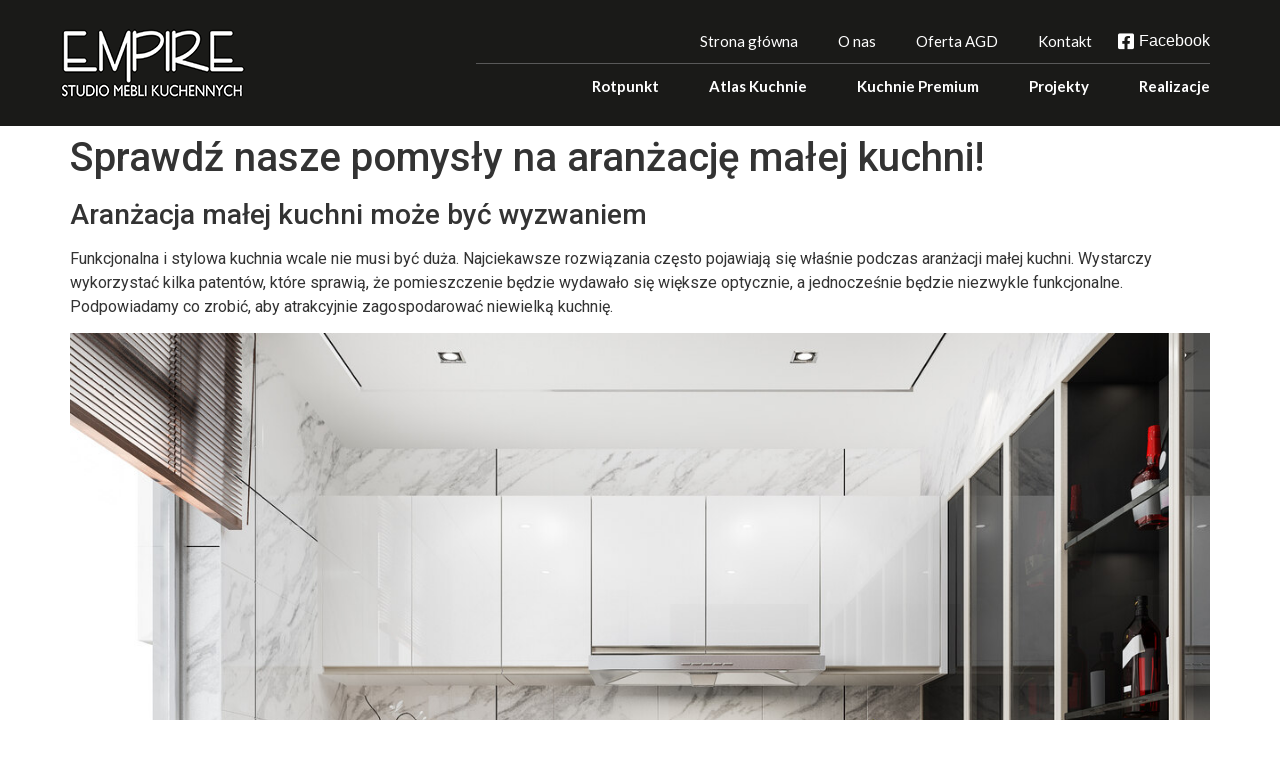

--- FILE ---
content_type: text/html; charset=UTF-8
request_url: https://empire-kuchnie.pl/sprawdz-nasze-pomysly-na-aranzacje-malej-kuchni/
body_size: 24193
content:
<!doctype html>
<html lang="pl-PL" prefix="og: https://ogp.me/ns#">
<head>
	<meta charset="UTF-8">
		<meta name="viewport" content="width=device-width, initial-scale=1">
	<link rel="profile" href="https://gmpg.org/xfn/11">
	
<!-- Optymalizacja wyszukiwarek według Rank Math - https://s.rankmath.com/home -->
<title>Sprawdź nasze pomysły na aranżację małej kuchni! - Empire</title>
<meta name="description" content="Sprawdź nasze pomysły na aranżację małej kuchni - Jaki sprzęt AGD wybrać do małej kuchni? -Praktyczne pomysły na małą kuchnię."/>
<meta name="robots" content="follow, index, max-snippet:-1, max-video-preview:-1, max-image-preview:large"/>
<link rel="canonical" href="https://empire-kuchnie.pl/sprawdz-nasze-pomysly-na-aranzacje-malej-kuchni/" />
<meta property="og:locale" content="pl_PL" />
<meta property="og:type" content="article" />
<meta property="og:title" content="Sprawdź nasze pomysły na aranżację małej kuchni! - Empire" />
<meta property="og:description" content="Sprawdź nasze pomysły na aranżację małej kuchni - Jaki sprzęt AGD wybrać do małej kuchni? -Praktyczne pomysły na małą kuchnię." />
<meta property="og:url" content="https://empire-kuchnie.pl/sprawdz-nasze-pomysly-na-aranzacje-malej-kuchni/" />
<meta property="og:site_name" content="Empire" />
<meta property="article:section" content="Brak kategorii" />
<meta property="og:updated_time" content="2023-07-13T12:52:34+02:00" />
<meta property="og:image" content="https://empire-kuchnie.pl/wp-content/uploads/2021/09/projekt5_1.jpg" />
<meta property="og:image:secure_url" content="https://empire-kuchnie.pl/wp-content/uploads/2021/09/projekt5_1.jpg" />
<meta property="og:image:width" content="1920" />
<meta property="og:image:height" content="1080" />
<meta property="og:image:alt" content="aranżację małej kuchni" />
<meta property="og:image:type" content="image/jpeg" />
<meta property="article:published_time" content="2021-11-03T08:17:46+01:00" />
<meta property="article:modified_time" content="2023-07-13T12:52:34+02:00" />
<meta name="twitter:card" content="summary_large_image" />
<meta name="twitter:title" content="Sprawdź nasze pomysły na aranżację małej kuchni! - Empire" />
<meta name="twitter:description" content="Sprawdź nasze pomysły na aranżację małej kuchni - Jaki sprzęt AGD wybrać do małej kuchni? -Praktyczne pomysły na małą kuchnię." />
<meta name="twitter:image" content="https://empire-kuchnie.pl/wp-content/uploads/2021/09/projekt5_1.jpg" />
<meta name="twitter:label1" content="Napisane przez" />
<meta name="twitter:data1" content="bagelo_michal" />
<meta name="twitter:label2" content="Czas czytania" />
<meta name="twitter:data2" content="4 minuty" />
<script type="application/ld+json" class="rank-math-schema">{"@context":"https://schema.org","@graph":[{"@type":"Organization","@id":"https://empire-kuchnie.pl/#organization","name":"Empire"},{"@type":"WebSite","@id":"https://empire-kuchnie.pl/#website","url":"https://empire-kuchnie.pl","name":"Empire","publisher":{"@id":"https://empire-kuchnie.pl/#organization"},"inLanguage":"pl-PL"},{"@type":"ImageObject","@id":"https://empire-kuchnie.pl/wp-content/uploads/2021/09/projekt5_1.jpg","url":"https://empire-kuchnie.pl/wp-content/uploads/2021/09/projekt5_1.jpg","width":"1920","height":"1080","caption":"aran\u017cacj\u0119\u00a0ma\u0142ej kuchni","inLanguage":"pl-PL"},{"@type":"BreadcrumbList","@id":"https://empire-kuchnie.pl/sprawdz-nasze-pomysly-na-aranzacje-malej-kuchni/#breadcrumb","itemListElement":[{"@type":"ListItem","position":"1","item":{"@id":"https://empire-kuchnie.pl","name":"Strona g\u0142\u00f3wna"}},{"@type":"ListItem","position":"2","item":{"@id":"https://empire-kuchnie.pl/sprawdz-nasze-pomysly-na-aranzacje-malej-kuchni/","name":"Sprawd\u017a nasze pomys\u0142y na aran\u017cacj\u0119\u00a0ma\u0142ej kuchni!"}}]},{"@type":"WebPage","@id":"https://empire-kuchnie.pl/sprawdz-nasze-pomysly-na-aranzacje-malej-kuchni/#webpage","url":"https://empire-kuchnie.pl/sprawdz-nasze-pomysly-na-aranzacje-malej-kuchni/","name":"Sprawd\u017a nasze pomys\u0142y na aran\u017cacj\u0119\u00a0ma\u0142ej kuchni! - Empire","datePublished":"2021-11-03T08:17:46+01:00","dateModified":"2023-07-13T12:52:34+02:00","isPartOf":{"@id":"https://empire-kuchnie.pl/#website"},"primaryImageOfPage":{"@id":"https://empire-kuchnie.pl/wp-content/uploads/2021/09/projekt5_1.jpg"},"inLanguage":"pl-PL","breadcrumb":{"@id":"https://empire-kuchnie.pl/sprawdz-nasze-pomysly-na-aranzacje-malej-kuchni/#breadcrumb"}},{"@type":"Person","@id":"https://empire-kuchnie.pl/author/bagelo_michal/","name":"bagelo_michal","url":"https://empire-kuchnie.pl/author/bagelo_michal/","image":{"@type":"ImageObject","@id":"https://secure.gravatar.com/avatar/10d51f5a4afc39864b02a91f7e6ffa2f?s=96&amp;d=mm&amp;r=g","url":"https://secure.gravatar.com/avatar/10d51f5a4afc39864b02a91f7e6ffa2f?s=96&amp;d=mm&amp;r=g","caption":"bagelo_michal","inLanguage":"pl-PL"},"worksFor":{"@id":"https://empire-kuchnie.pl/#organization"}},{"@type":"BlogPosting","headline":"Sprawd\u017a nasze pomys\u0142y na aran\u017cacj\u0119\u00a0ma\u0142ej kuchni! - Empire","keywords":"aran\u017cacj\u0119\u00a0ma\u0142ej kuchni","datePublished":"2021-11-03T08:17:46+01:00","dateModified":"2023-07-13T12:52:34+02:00","author":{"@id":"https://empire-kuchnie.pl/author/bagelo_michal/"},"publisher":{"@id":"https://empire-kuchnie.pl/#organization"},"description":"Sprawd\u017a nasze pomys\u0142y na aran\u017cacj\u0119\u00a0ma\u0142ej kuchni - Jaki sprz\u0119t AGD wybra\u0107 do ma\u0142ej kuchni? -Praktyczne pomys\u0142y na ma\u0142\u0105 kuchni\u0119.","name":"Sprawd\u017a nasze pomys\u0142y na aran\u017cacj\u0119\u00a0ma\u0142ej kuchni! - Empire","@id":"https://empire-kuchnie.pl/sprawdz-nasze-pomysly-na-aranzacje-malej-kuchni/#richSnippet","isPartOf":{"@id":"https://empire-kuchnie.pl/sprawdz-nasze-pomysly-na-aranzacje-malej-kuchni/#webpage"},"image":{"@id":"https://empire-kuchnie.pl/wp-content/uploads/2021/09/projekt5_1.jpg"},"inLanguage":"pl-PL","mainEntityOfPage":{"@id":"https://empire-kuchnie.pl/sprawdz-nasze-pomysly-na-aranzacje-malej-kuchni/#webpage"}}]}</script>
<!-- /Wtyczka Rank Math WordPress SEO -->

<link rel='dns-prefetch' href='//s.w.org' />
<link rel="alternate" type="application/rss+xml" title="Empire &raquo; Kanał z wpisami" href="https://empire-kuchnie.pl/feed/" />
<script>
window._wpemojiSettings = {"baseUrl":"https:\/\/s.w.org\/images\/core\/emoji\/14.0.0\/72x72\/","ext":".png","svgUrl":"https:\/\/s.w.org\/images\/core\/emoji\/14.0.0\/svg\/","svgExt":".svg","source":{"concatemoji":"https:\/\/empire-kuchnie.pl\/wp-includes\/js\/wp-emoji-release.min.js"}};
/*! This file is auto-generated */
!function(e,a,t){var n,r,o,i=a.createElement("canvas"),p=i.getContext&&i.getContext("2d");function s(e,t){var a=String.fromCharCode,e=(p.clearRect(0,0,i.width,i.height),p.fillText(a.apply(this,e),0,0),i.toDataURL());return p.clearRect(0,0,i.width,i.height),p.fillText(a.apply(this,t),0,0),e===i.toDataURL()}function c(e){var t=a.createElement("script");t.src=e,t.defer=t.type="text/javascript",a.getElementsByTagName("head")[0].appendChild(t)}for(o=Array("flag","emoji"),t.supports={everything:!0,everythingExceptFlag:!0},r=0;r<o.length;r++)t.supports[o[r]]=function(e){if(!p||!p.fillText)return!1;switch(p.textBaseline="top",p.font="600 32px Arial",e){case"flag":return s([127987,65039,8205,9895,65039],[127987,65039,8203,9895,65039])?!1:!s([55356,56826,55356,56819],[55356,56826,8203,55356,56819])&&!s([55356,57332,56128,56423,56128,56418,56128,56421,56128,56430,56128,56423,56128,56447],[55356,57332,8203,56128,56423,8203,56128,56418,8203,56128,56421,8203,56128,56430,8203,56128,56423,8203,56128,56447]);case"emoji":return!s([129777,127995,8205,129778,127999],[129777,127995,8203,129778,127999])}return!1}(o[r]),t.supports.everything=t.supports.everything&&t.supports[o[r]],"flag"!==o[r]&&(t.supports.everythingExceptFlag=t.supports.everythingExceptFlag&&t.supports[o[r]]);t.supports.everythingExceptFlag=t.supports.everythingExceptFlag&&!t.supports.flag,t.DOMReady=!1,t.readyCallback=function(){t.DOMReady=!0},t.supports.everything||(n=function(){t.readyCallback()},a.addEventListener?(a.addEventListener("DOMContentLoaded",n,!1),e.addEventListener("load",n,!1)):(e.attachEvent("onload",n),a.attachEvent("onreadystatechange",function(){"complete"===a.readyState&&t.readyCallback()})),(e=t.source||{}).concatemoji?c(e.concatemoji):e.wpemoji&&e.twemoji&&(c(e.twemoji),c(e.wpemoji)))}(window,document,window._wpemojiSettings);
</script>
<style>
img.wp-smiley,
img.emoji {
	display: inline !important;
	border: none !important;
	box-shadow: none !important;
	height: 1em !important;
	width: 1em !important;
	margin: 0 0.07em !important;
	vertical-align: -0.1em !important;
	background: none !important;
	padding: 0 !important;
}
</style>
	<link rel='stylesheet' id='wp-block-library-css'  href='https://empire-kuchnie.pl/wp-includes/css/dist/block-library/style.min.css' media='all' />
<style id='global-styles-inline-css'>
body{--wp--preset--color--black: #000000;--wp--preset--color--cyan-bluish-gray: #abb8c3;--wp--preset--color--white: #ffffff;--wp--preset--color--pale-pink: #f78da7;--wp--preset--color--vivid-red: #cf2e2e;--wp--preset--color--luminous-vivid-orange: #ff6900;--wp--preset--color--luminous-vivid-amber: #fcb900;--wp--preset--color--light-green-cyan: #7bdcb5;--wp--preset--color--vivid-green-cyan: #00d084;--wp--preset--color--pale-cyan-blue: #8ed1fc;--wp--preset--color--vivid-cyan-blue: #0693e3;--wp--preset--color--vivid-purple: #9b51e0;--wp--preset--gradient--vivid-cyan-blue-to-vivid-purple: linear-gradient(135deg,rgba(6,147,227,1) 0%,rgb(155,81,224) 100%);--wp--preset--gradient--light-green-cyan-to-vivid-green-cyan: linear-gradient(135deg,rgb(122,220,180) 0%,rgb(0,208,130) 100%);--wp--preset--gradient--luminous-vivid-amber-to-luminous-vivid-orange: linear-gradient(135deg,rgba(252,185,0,1) 0%,rgba(255,105,0,1) 100%);--wp--preset--gradient--luminous-vivid-orange-to-vivid-red: linear-gradient(135deg,rgba(255,105,0,1) 0%,rgb(207,46,46) 100%);--wp--preset--gradient--very-light-gray-to-cyan-bluish-gray: linear-gradient(135deg,rgb(238,238,238) 0%,rgb(169,184,195) 100%);--wp--preset--gradient--cool-to-warm-spectrum: linear-gradient(135deg,rgb(74,234,220) 0%,rgb(151,120,209) 20%,rgb(207,42,186) 40%,rgb(238,44,130) 60%,rgb(251,105,98) 80%,rgb(254,248,76) 100%);--wp--preset--gradient--blush-light-purple: linear-gradient(135deg,rgb(255,206,236) 0%,rgb(152,150,240) 100%);--wp--preset--gradient--blush-bordeaux: linear-gradient(135deg,rgb(254,205,165) 0%,rgb(254,45,45) 50%,rgb(107,0,62) 100%);--wp--preset--gradient--luminous-dusk: linear-gradient(135deg,rgb(255,203,112) 0%,rgb(199,81,192) 50%,rgb(65,88,208) 100%);--wp--preset--gradient--pale-ocean: linear-gradient(135deg,rgb(255,245,203) 0%,rgb(182,227,212) 50%,rgb(51,167,181) 100%);--wp--preset--gradient--electric-grass: linear-gradient(135deg,rgb(202,248,128) 0%,rgb(113,206,126) 100%);--wp--preset--gradient--midnight: linear-gradient(135deg,rgb(2,3,129) 0%,rgb(40,116,252) 100%);--wp--preset--duotone--dark-grayscale: url('#wp-duotone-dark-grayscale');--wp--preset--duotone--grayscale: url('#wp-duotone-grayscale');--wp--preset--duotone--purple-yellow: url('#wp-duotone-purple-yellow');--wp--preset--duotone--blue-red: url('#wp-duotone-blue-red');--wp--preset--duotone--midnight: url('#wp-duotone-midnight');--wp--preset--duotone--magenta-yellow: url('#wp-duotone-magenta-yellow');--wp--preset--duotone--purple-green: url('#wp-duotone-purple-green');--wp--preset--duotone--blue-orange: url('#wp-duotone-blue-orange');--wp--preset--font-size--small: 13px;--wp--preset--font-size--medium: 20px;--wp--preset--font-size--large: 36px;--wp--preset--font-size--x-large: 42px;}.has-black-color{color: var(--wp--preset--color--black) !important;}.has-cyan-bluish-gray-color{color: var(--wp--preset--color--cyan-bluish-gray) !important;}.has-white-color{color: var(--wp--preset--color--white) !important;}.has-pale-pink-color{color: var(--wp--preset--color--pale-pink) !important;}.has-vivid-red-color{color: var(--wp--preset--color--vivid-red) !important;}.has-luminous-vivid-orange-color{color: var(--wp--preset--color--luminous-vivid-orange) !important;}.has-luminous-vivid-amber-color{color: var(--wp--preset--color--luminous-vivid-amber) !important;}.has-light-green-cyan-color{color: var(--wp--preset--color--light-green-cyan) !important;}.has-vivid-green-cyan-color{color: var(--wp--preset--color--vivid-green-cyan) !important;}.has-pale-cyan-blue-color{color: var(--wp--preset--color--pale-cyan-blue) !important;}.has-vivid-cyan-blue-color{color: var(--wp--preset--color--vivid-cyan-blue) !important;}.has-vivid-purple-color{color: var(--wp--preset--color--vivid-purple) !important;}.has-black-background-color{background-color: var(--wp--preset--color--black) !important;}.has-cyan-bluish-gray-background-color{background-color: var(--wp--preset--color--cyan-bluish-gray) !important;}.has-white-background-color{background-color: var(--wp--preset--color--white) !important;}.has-pale-pink-background-color{background-color: var(--wp--preset--color--pale-pink) !important;}.has-vivid-red-background-color{background-color: var(--wp--preset--color--vivid-red) !important;}.has-luminous-vivid-orange-background-color{background-color: var(--wp--preset--color--luminous-vivid-orange) !important;}.has-luminous-vivid-amber-background-color{background-color: var(--wp--preset--color--luminous-vivid-amber) !important;}.has-light-green-cyan-background-color{background-color: var(--wp--preset--color--light-green-cyan) !important;}.has-vivid-green-cyan-background-color{background-color: var(--wp--preset--color--vivid-green-cyan) !important;}.has-pale-cyan-blue-background-color{background-color: var(--wp--preset--color--pale-cyan-blue) !important;}.has-vivid-cyan-blue-background-color{background-color: var(--wp--preset--color--vivid-cyan-blue) !important;}.has-vivid-purple-background-color{background-color: var(--wp--preset--color--vivid-purple) !important;}.has-black-border-color{border-color: var(--wp--preset--color--black) !important;}.has-cyan-bluish-gray-border-color{border-color: var(--wp--preset--color--cyan-bluish-gray) !important;}.has-white-border-color{border-color: var(--wp--preset--color--white) !important;}.has-pale-pink-border-color{border-color: var(--wp--preset--color--pale-pink) !important;}.has-vivid-red-border-color{border-color: var(--wp--preset--color--vivid-red) !important;}.has-luminous-vivid-orange-border-color{border-color: var(--wp--preset--color--luminous-vivid-orange) !important;}.has-luminous-vivid-amber-border-color{border-color: var(--wp--preset--color--luminous-vivid-amber) !important;}.has-light-green-cyan-border-color{border-color: var(--wp--preset--color--light-green-cyan) !important;}.has-vivid-green-cyan-border-color{border-color: var(--wp--preset--color--vivid-green-cyan) !important;}.has-pale-cyan-blue-border-color{border-color: var(--wp--preset--color--pale-cyan-blue) !important;}.has-vivid-cyan-blue-border-color{border-color: var(--wp--preset--color--vivid-cyan-blue) !important;}.has-vivid-purple-border-color{border-color: var(--wp--preset--color--vivid-purple) !important;}.has-vivid-cyan-blue-to-vivid-purple-gradient-background{background: var(--wp--preset--gradient--vivid-cyan-blue-to-vivid-purple) !important;}.has-light-green-cyan-to-vivid-green-cyan-gradient-background{background: var(--wp--preset--gradient--light-green-cyan-to-vivid-green-cyan) !important;}.has-luminous-vivid-amber-to-luminous-vivid-orange-gradient-background{background: var(--wp--preset--gradient--luminous-vivid-amber-to-luminous-vivid-orange) !important;}.has-luminous-vivid-orange-to-vivid-red-gradient-background{background: var(--wp--preset--gradient--luminous-vivid-orange-to-vivid-red) !important;}.has-very-light-gray-to-cyan-bluish-gray-gradient-background{background: var(--wp--preset--gradient--very-light-gray-to-cyan-bluish-gray) !important;}.has-cool-to-warm-spectrum-gradient-background{background: var(--wp--preset--gradient--cool-to-warm-spectrum) !important;}.has-blush-light-purple-gradient-background{background: var(--wp--preset--gradient--blush-light-purple) !important;}.has-blush-bordeaux-gradient-background{background: var(--wp--preset--gradient--blush-bordeaux) !important;}.has-luminous-dusk-gradient-background{background: var(--wp--preset--gradient--luminous-dusk) !important;}.has-pale-ocean-gradient-background{background: var(--wp--preset--gradient--pale-ocean) !important;}.has-electric-grass-gradient-background{background: var(--wp--preset--gradient--electric-grass) !important;}.has-midnight-gradient-background{background: var(--wp--preset--gradient--midnight) !important;}.has-small-font-size{font-size: var(--wp--preset--font-size--small) !important;}.has-medium-font-size{font-size: var(--wp--preset--font-size--medium) !important;}.has-large-font-size{font-size: var(--wp--preset--font-size--large) !important;}.has-x-large-font-size{font-size: var(--wp--preset--font-size--x-large) !important;}
</style>
<link rel='stylesheet' id='htslider-widgets-css'  href='https://empire-kuchnie.pl/wp-content/plugins/ht-slider-for-elementor/assets/css/ht-slider-widgets.css?ver=1.3.7' media='all' />
<link rel='stylesheet' id='hello-elementor-css'  href='https://empire-kuchnie.pl/wp-content/themes/hello-elementor/style.min.css?ver=2.6.1' media='all' />
<link rel='stylesheet' id='hello-elementor-theme-style-css'  href='https://empire-kuchnie.pl/wp-content/themes/hello-elementor/theme.min.css?ver=2.6.1' media='all' />
<link rel='stylesheet' id='jet-elements-css'  href='https://empire-kuchnie.pl/wp-content/plugins/jet-elements/assets/css/jet-elements.css?ver=2.5.7' media='all' />
<link rel='stylesheet' id='jet-elements-skin-css'  href='https://empire-kuchnie.pl/wp-content/plugins/jet-elements/assets/css/jet-elements-skin.css?ver=2.5.7' media='all' />
<link rel='stylesheet' id='elementor-icons-css'  href='https://empire-kuchnie.pl/wp-content/plugins/elementor/assets/lib/eicons/css/elementor-icons.min.css?ver=5.16.0' media='all' />
<link rel='stylesheet' id='elementor-frontend-legacy-css'  href='https://empire-kuchnie.pl/wp-content/plugins/elementor/assets/css/frontend-legacy.min.css?ver=3.7.2' media='all' />
<link rel='stylesheet' id='elementor-frontend-css'  href='https://empire-kuchnie.pl/wp-content/plugins/elementor/assets/css/frontend.min.css?ver=3.7.2' media='all' />
<style id='elementor-frontend-inline-css'>
.elementor-kit-9{--e-global-color-primary:#6EC1E4;--e-global-color-secondary:#54595F;--e-global-color-text:#7A7A7A;--e-global-color-accent:#61CE70;--e-global-typography-primary-font-family:"Roboto";--e-global-typography-primary-font-weight:600;--e-global-typography-secondary-font-family:"Roboto Slab";--e-global-typography-secondary-font-weight:400;--e-global-typography-text-font-family:"Roboto";--e-global-typography-text-font-weight:400;--e-global-typography-accent-font-family:"Roboto";--e-global-typography-accent-font-weight:500;}.elementor-section.elementor-section-boxed > .elementor-container{max-width:1140px;}.e-container{--container-max-width:1140px;}.elementor-widget:not(:last-child){margin-bottom:20px;}.elementor-element{--widgets-spacing:20px;}{}h1.entry-title{display:var(--page-title-display);}.elementor-kit-9 e-page-transition{background-color:#FFBC7D;}@media(max-width:1024px){.elementor-section.elementor-section-boxed > .elementor-container{max-width:1024px;}.e-container{--container-max-width:1024px;}}@media(max-width:767px){.elementor-section.elementor-section-boxed > .elementor-container{max-width:767px;}.e-container{--container-max-width:767px;}}
.elementor-widget-heading .elementor-heading-title{color:var( --e-global-color-primary );font-family:var( --e-global-typography-primary-font-family ), Sans-serif;font-weight:var( --e-global-typography-primary-font-weight );}.elementor-widget-image .widget-image-caption{color:var( --e-global-color-text );font-family:var( --e-global-typography-text-font-family ), Sans-serif;font-weight:var( --e-global-typography-text-font-weight );}.elementor-widget-text-editor{color:var( --e-global-color-text );font-family:var( --e-global-typography-text-font-family ), Sans-serif;font-weight:var( --e-global-typography-text-font-weight );}.elementor-widget-text-editor.elementor-drop-cap-view-stacked .elementor-drop-cap{background-color:var( --e-global-color-primary );}.elementor-widget-text-editor.elementor-drop-cap-view-framed .elementor-drop-cap, .elementor-widget-text-editor.elementor-drop-cap-view-default .elementor-drop-cap{color:var( --e-global-color-primary );border-color:var( --e-global-color-primary );}.elementor-widget-button .elementor-button{font-family:var( --e-global-typography-accent-font-family ), Sans-serif;font-weight:var( --e-global-typography-accent-font-weight );background-color:var( --e-global-color-accent );}.elementor-widget-divider{--divider-color:var( --e-global-color-secondary );}.elementor-widget-divider .elementor-divider__text{color:var( --e-global-color-secondary );font-family:var( --e-global-typography-secondary-font-family ), Sans-serif;font-weight:var( --e-global-typography-secondary-font-weight );}.elementor-widget-divider.elementor-view-stacked .elementor-icon{background-color:var( --e-global-color-secondary );}.elementor-widget-divider.elementor-view-framed .elementor-icon, .elementor-widget-divider.elementor-view-default .elementor-icon{color:var( --e-global-color-secondary );border-color:var( --e-global-color-secondary );}.elementor-widget-divider.elementor-view-framed .elementor-icon, .elementor-widget-divider.elementor-view-default .elementor-icon svg{fill:var( --e-global-color-secondary );}.elementor-widget-image-box .elementor-image-box-title{color:var( --e-global-color-primary );font-family:var( --e-global-typography-primary-font-family ), Sans-serif;font-weight:var( --e-global-typography-primary-font-weight );}.elementor-widget-image-box .elementor-image-box-description{color:var( --e-global-color-text );font-family:var( --e-global-typography-text-font-family ), Sans-serif;font-weight:var( --e-global-typography-text-font-weight );}.elementor-widget-icon.elementor-view-stacked .elementor-icon{background-color:var( --e-global-color-primary );}.elementor-widget-icon.elementor-view-framed .elementor-icon, .elementor-widget-icon.elementor-view-default .elementor-icon{color:var( --e-global-color-primary );border-color:var( --e-global-color-primary );}.elementor-widget-icon.elementor-view-framed .elementor-icon, .elementor-widget-icon.elementor-view-default .elementor-icon svg{fill:var( --e-global-color-primary );}.elementor-widget-icon-box.elementor-view-stacked .elementor-icon{background-color:var( --e-global-color-primary );}.elementor-widget-icon-box.elementor-view-framed .elementor-icon, .elementor-widget-icon-box.elementor-view-default .elementor-icon{fill:var( --e-global-color-primary );color:var( --e-global-color-primary );border-color:var( --e-global-color-primary );}.elementor-widget-icon-box .elementor-icon-box-title{color:var( --e-global-color-primary );}.elementor-widget-icon-box .elementor-icon-box-title, .elementor-widget-icon-box .elementor-icon-box-title a{font-family:var( --e-global-typography-primary-font-family ), Sans-serif;font-weight:var( --e-global-typography-primary-font-weight );}.elementor-widget-icon-box .elementor-icon-box-description{color:var( --e-global-color-text );font-family:var( --e-global-typography-text-font-family ), Sans-serif;font-weight:var( --e-global-typography-text-font-weight );}.elementor-widget-star-rating .elementor-star-rating__title{color:var( --e-global-color-text );font-family:var( --e-global-typography-text-font-family ), Sans-serif;font-weight:var( --e-global-typography-text-font-weight );}.elementor-widget-image-gallery .gallery-item .gallery-caption{font-family:var( --e-global-typography-accent-font-family ), Sans-serif;font-weight:var( --e-global-typography-accent-font-weight );}.elementor-widget-icon-list .elementor-icon-list-item:not(:last-child):after{border-color:var( --e-global-color-text );}.elementor-widget-icon-list .elementor-icon-list-icon i{color:var( --e-global-color-primary );}.elementor-widget-icon-list .elementor-icon-list-icon svg{fill:var( --e-global-color-primary );}.elementor-widget-icon-list .elementor-icon-list-text{color:var( --e-global-color-secondary );}.elementor-widget-icon-list .elementor-icon-list-item > .elementor-icon-list-text, .elementor-widget-icon-list .elementor-icon-list-item > a{font-family:var( --e-global-typography-text-font-family ), Sans-serif;font-weight:var( --e-global-typography-text-font-weight );}.elementor-widget-counter .elementor-counter-number-wrapper{color:var( --e-global-color-primary );font-family:var( --e-global-typography-primary-font-family ), Sans-serif;font-weight:var( --e-global-typography-primary-font-weight );}.elementor-widget-counter .elementor-counter-title{color:var( --e-global-color-secondary );font-family:var( --e-global-typography-secondary-font-family ), Sans-serif;font-weight:var( --e-global-typography-secondary-font-weight );}.elementor-widget-progress .elementor-progress-wrapper .elementor-progress-bar{background-color:var( --e-global-color-primary );}.elementor-widget-progress .elementor-title{color:var( --e-global-color-primary );font-family:var( --e-global-typography-text-font-family ), Sans-serif;font-weight:var( --e-global-typography-text-font-weight );}.elementor-widget-testimonial .elementor-testimonial-content{color:var( --e-global-color-text );font-family:var( --e-global-typography-text-font-family ), Sans-serif;font-weight:var( --e-global-typography-text-font-weight );}.elementor-widget-testimonial .elementor-testimonial-name{color:var( --e-global-color-primary );font-family:var( --e-global-typography-primary-font-family ), Sans-serif;font-weight:var( --e-global-typography-primary-font-weight );}.elementor-widget-testimonial .elementor-testimonial-job{color:var( --e-global-color-secondary );font-family:var( --e-global-typography-secondary-font-family ), Sans-serif;font-weight:var( --e-global-typography-secondary-font-weight );}.elementor-widget-tabs .elementor-tab-title, .elementor-widget-tabs .elementor-tab-title a{color:var( --e-global-color-primary );}.elementor-widget-tabs .elementor-tab-title.elementor-active,
					 .elementor-widget-tabs .elementor-tab-title.elementor-active a{color:var( --e-global-color-accent );}.elementor-widget-tabs .elementor-tab-title{font-family:var( --e-global-typography-primary-font-family ), Sans-serif;font-weight:var( --e-global-typography-primary-font-weight );}.elementor-widget-tabs .elementor-tab-content{color:var( --e-global-color-text );font-family:var( --e-global-typography-text-font-family ), Sans-serif;font-weight:var( --e-global-typography-text-font-weight );}.elementor-widget-accordion .elementor-accordion-icon, .elementor-widget-accordion .elementor-accordion-title{color:var( --e-global-color-primary );}.elementor-widget-accordion .elementor-accordion-icon svg{fill:var( --e-global-color-primary );}.elementor-widget-accordion .elementor-active .elementor-accordion-icon, .elementor-widget-accordion .elementor-active .elementor-accordion-title{color:var( --e-global-color-accent );}.elementor-widget-accordion .elementor-active .elementor-accordion-icon svg{fill:var( --e-global-color-accent );}.elementor-widget-accordion .elementor-accordion-title{font-family:var( --e-global-typography-primary-font-family ), Sans-serif;font-weight:var( --e-global-typography-primary-font-weight );}.elementor-widget-accordion .elementor-tab-content{color:var( --e-global-color-text );font-family:var( --e-global-typography-text-font-family ), Sans-serif;font-weight:var( --e-global-typography-text-font-weight );}.elementor-widget-toggle .elementor-toggle-title, .elementor-widget-toggle .elementor-toggle-icon{color:var( --e-global-color-primary );}.elementor-widget-toggle .elementor-toggle-icon svg{fill:var( --e-global-color-primary );}.elementor-widget-toggle .elementor-tab-title.elementor-active a, .elementor-widget-toggle .elementor-tab-title.elementor-active .elementor-toggle-icon{color:var( --e-global-color-accent );}.elementor-widget-toggle .elementor-toggle-title{font-family:var( --e-global-typography-primary-font-family ), Sans-serif;font-weight:var( --e-global-typography-primary-font-weight );}.elementor-widget-toggle .elementor-tab-content{color:var( --e-global-color-text );font-family:var( --e-global-typography-text-font-family ), Sans-serif;font-weight:var( --e-global-typography-text-font-weight );}.elementor-widget-alert .elementor-alert-title{font-family:var( --e-global-typography-primary-font-family ), Sans-serif;font-weight:var( --e-global-typography-primary-font-weight );}.elementor-widget-alert .elementor-alert-description{font-family:var( --e-global-typography-text-font-family ), Sans-serif;font-weight:var( --e-global-typography-text-font-weight );}.elementor-widget-jet-carousel  .jet-carousel__content .jet-carousel__item-title, .elementor-widget-jet-carousel  .jet-carousel__content .jet-carousel__item-title a, .elementor-widget-jet-carousel .jet-banner__title{font-family:var( --e-global-typography-text-font-family ), Sans-serif;font-weight:var( --e-global-typography-text-font-weight );}.elementor-widget-jet-carousel .jet-carousel__content .jet-carousel__item-text{color:var( --e-global-color-text );}.elementor-widget-jet-carousel .jet-banner__text{color:var( --e-global-color-text );}.elementor-widget-jet-carousel  .jet-carousel__content .jet-carousel__item-text, .elementor-widget-jet-carousel .jet-banner__text{font-family:var( --e-global-typography-text-font-family ), Sans-serif;font-weight:var( --e-global-typography-text-font-weight );}.elementor-widget-jet-carousel  .jet-carousel__content .jet-carousel__item-button{font-family:var( --e-global-typography-accent-font-family ), Sans-serif;font-weight:var( --e-global-typography-accent-font-weight );}.elementor-widget-jet-carousel .jet-carousel__content .jet-carousel__item-button{background-color:var( --e-global-color-primary );}.elementor-widget-jet-carousel .jet-carousel .jet-arrow{background-color:var( --e-global-color-primary );}.elementor-widget-jet-carousel .jet-carousel .jet-arrow:hover{background-color:var( --e-global-color-primary );}.elementor-widget-jet-carousel .jet-carousel .jet-slick-dots li span{background-color:var( --e-global-color-text );}.elementor-widget-jet-carousel .jet-carousel .jet-slick-dots li span:hover{background-color:var( --e-global-color-primary );}.elementor-widget-jet-carousel .jet-carousel .jet-slick-dots li.slick-active span{background-color:var( --e-global-color-accent );}.elementor-widget-jet-animated-box .jet-animated-box__front{background-color:var( --e-global-color-primary );}.elementor-widget-jet-animated-box .jet-animated-box__back{background-color:var( --e-global-color-secondary );}.elementor-widget-jet-animated-box .jet-animated-box__title--front{font-family:var( --e-global-typography-text-font-family ), Sans-serif;font-weight:var( --e-global-typography-text-font-weight );}.elementor-widget-jet-animated-box .jet-animated-box__title--back{font-family:var( --e-global-typography-text-font-family ), Sans-serif;font-weight:var( --e-global-typography-text-font-weight );}.elementor-widget-jet-animated-box .jet-animated-box__subtitle--front{font-family:var( --e-global-typography-text-font-family ), Sans-serif;font-weight:var( --e-global-typography-text-font-weight );}.elementor-widget-jet-animated-box .jet-animated-box__subtitle--back{font-family:var( --e-global-typography-text-font-family ), Sans-serif;font-weight:var( --e-global-typography-text-font-weight );}.elementor-widget-jet-animated-box .jet-animated-box__description--front{font-family:var( --e-global-typography-text-font-family ), Sans-serif;font-weight:var( --e-global-typography-text-font-weight );}.elementor-widget-jet-animated-box .jet-animated-box__description--back{font-family:var( --e-global-typography-text-font-family ), Sans-serif;font-weight:var( --e-global-typography-text-font-weight );}.elementor-widget-jet-animated-box .jet-animated-box__button{background-color:var( --e-global-color-primary );}.elementor-widget-jet-animated-box  .jet-animated-box__button{font-family:var( --e-global-typography-accent-font-family ), Sans-serif;font-weight:var( --e-global-typography-accent-font-weight );}.elementor-widget-jet-animated-text .jet-animated-text__before-text{color:var( --e-global-color-secondary );font-family:var( --e-global-typography-primary-font-family ), Sans-serif;font-weight:var( --e-global-typography-primary-font-weight );}.elementor-widget-jet-animated-text .jet-animated-text__animated-text{color:var( --e-global-color-primary );font-family:var( --e-global-typography-secondary-font-family ), Sans-serif;font-weight:var( --e-global-typography-secondary-font-weight );}.elementor-widget-jet-animated-text .jet-animated-text__animated-text-item:after{background-color:var( --e-global-color-primary );}.elementor-widget-jet-animated-text .jet-animated-text__after-text{color:var( --e-global-color-text );font-family:var( --e-global-typography-primary-font-family ), Sans-serif;font-weight:var( --e-global-typography-primary-font-weight );}.elementor-widget-jet-banner .jet-banner__title{font-family:var( --e-global-typography-text-font-family ), Sans-serif;font-weight:var( --e-global-typography-text-font-weight );}.elementor-widget-jet-banner .jet-banner__text{font-family:var( --e-global-typography-text-font-family ), Sans-serif;font-weight:var( --e-global-typography-text-font-weight );}.elementor-widget-jet-brands .brands-list .brands-list__item-name{color:var( --e-global-color-primary );font-family:var( --e-global-typography-text-font-family ), Sans-serif;font-weight:var( --e-global-typography-text-font-weight );}.elementor-widget-jet-brands .brands-list .brands-list__item-desc{color:var( --e-global-color-text );font-family:var( --e-global-typography-text-font-family ), Sans-serif;font-weight:var( --e-global-typography-text-font-weight );}.elementor-widget-jet-button .jet-button__plane-normal{background-color:var( --e-global-color-primary );}.elementor-widget-jet-button .jet-button__plane-hover{background-color:var( --e-global-color-secondary );}.elementor-widget-jet-button  .jet-button__state-normal .jet-button__label{font-family:var( --e-global-typography-primary-font-family ), Sans-serif;font-weight:var( --e-global-typography-primary-font-weight );}.elementor-widget-jet-button  .jet-button__state-hover .jet-button__label{font-family:var( --e-global-typography-primary-font-family ), Sans-serif;font-weight:var( --e-global-typography-primary-font-weight );}.elementor-widget-jet-circle-progress .circle-counter .circle-val{color:var( --e-global-color-primary );font-family:var( --e-global-typography-primary-font-family ), Sans-serif;font-weight:var( --e-global-typography-primary-font-weight );}.elementor-widget-jet-circle-progress .circle-counter .circle-counter__title{color:var( --e-global-color-secondary );font-family:var( --e-global-typography-primary-font-family ), Sans-serif;font-weight:var( --e-global-typography-primary-font-weight );}.elementor-widget-jet-circle-progress .circle-counter .circle-counter__subtitle{color:var( --e-global-color-text );font-family:var( --e-global-typography-secondary-font-family ), Sans-serif;font-weight:var( --e-global-typography-secondary-font-weight );}.elementor-widget-jet-countdown-timer .jet-countdown-timer__item{border-color:var( --e-global-color-text );}.elementor-widget-jet-countdown-timer .jet-countdown-timer__item-label{color:var( --e-global-color-text );font-family:var( --e-global-typography-text-font-family ), Sans-serif;font-weight:var( --e-global-typography-text-font-weight );}.elementor-widget-jet-countdown-timer .jet-countdown-timer__item-value{color:var( --e-global-color-primary );font-family:var( --e-global-typography-primary-font-family ), Sans-serif;font-weight:var( --e-global-typography-primary-font-weight );}.elementor-widget-jet-download-button  .jet-download__label{font-family:var( --e-global-typography-accent-font-family ), Sans-serif;font-weight:var( --e-global-typography-accent-font-weight );}.elementor-widget-jet-download-button  .jet-download__sub-label{font-family:var( --e-global-typography-accent-font-family ), Sans-serif;font-weight:var( --e-global-typography-accent-font-weight );}.elementor-widget-jet-download-button .jet-download:hover .jet-download__label{font-family:var( --e-global-typography-accent-font-family ), Sans-serif;font-weight:var( --e-global-typography-accent-font-weight );}.elementor-widget-jet-download-button .jet-download:hover .jet-download__sub-label{font-family:var( --e-global-typography-accent-font-family ), Sans-serif;font-weight:var( --e-global-typography-accent-font-weight );}.elementor-widget-jet-dropbar .jet-dropbar__button-text{font-family:var( --e-global-typography-accent-font-family ), Sans-serif;font-weight:var( --e-global-typography-accent-font-weight );}.elementor-widget-jet-dropbar .jet-dropbar__content{font-family:var( --e-global-typography-text-font-family ), Sans-serif;font-weight:var( --e-global-typography-text-font-weight );}.elementor-widget-jet-headline .jet-headline__first .jet-headline__label{color:var( --e-global-color-secondary );font-family:var( --e-global-typography-primary-font-family ), Sans-serif;font-weight:var( --e-global-typography-primary-font-weight );}.elementor-widget-jet-headline .jet-headline__second .jet-headline__label{color:var( --e-global-color-primary );font-family:var( --e-global-typography-secondary-font-family ), Sans-serif;font-weight:var( --e-global-typography-secondary-font-weight );}.elementor-widget-jet-horizontal-timeline .jet-hor-timeline-item__card-btn{font-family:var( --e-global-typography-accent-font-family ), Sans-serif;font-weight:var( --e-global-typography-accent-font-weight );background-color:var( --e-global-color-accent );}.elementor-widget-jet-image-comparison  .jx-left .jx-label{font-family:var( --e-global-typography-primary-font-family ), Sans-serif;font-weight:var( --e-global-typography-primary-font-weight );}.elementor-widget-jet-image-comparison .jx-left .jx-label{background-color:var( --e-global-color-secondary );}.elementor-widget-jet-image-comparison  .jx-right .jx-label{font-family:var( --e-global-typography-primary-font-family ), Sans-serif;font-weight:var( --e-global-typography-primary-font-weight );}.elementor-widget-jet-image-comparison .jx-right .jx-label{background-color:var( --e-global-color-secondary );}.elementor-widget-jet-image-comparison .jx-slider .jx-controller{background-color:var( --e-global-color-primary );}.elementor-widget-jet-image-comparison .jx-slider:hover .jx-controller{background-color:var( --e-global-color-secondary );}.elementor-widget-jet-image-comparison .jet-arrow{background-color:var( --e-global-color-primary );}.elementor-widget-jet-image-comparison .jet-arrow:hover{background-color:var( --e-global-color-accent );}.elementor-widget-jet-image-comparison .jet-slick-dots li span{background-color:var( --e-global-color-text );}.elementor-widget-jet-image-comparison .jet-slick-dots li span:hover{background-color:var( --e-global-color-primary );}.elementor-widget-jet-image-comparison .jet-slick-dots li.slick-active span{background-color:var( --e-global-color-accent );}.elementor-widget-jet-images-layout .jet-images-layout__title{font-family:var( --e-global-typography-text-font-family ), Sans-serif;font-weight:var( --e-global-typography-text-font-weight );}.elementor-widget-jet-images-layout .jet-images-layout__desc{font-family:var( --e-global-typography-text-font-family ), Sans-serif;font-weight:var( --e-global-typography-text-font-weight );}.elementor-widget-jet-instagram-gallery .jet-instagram-gallery__content:before{background-color:var( --e-global-color-secondary );}.elementor-widget-jet-instagram-gallery .jet-instagram-gallery__caption{font-family:var( --e-global-typography-text-font-family ), Sans-serif;font-weight:var( --e-global-typography-text-font-weight );}.elementor-widget-jet-instagram-gallery .jet-instagram-gallery__meta-label{font-family:var( --e-global-typography-primary-font-family ), Sans-serif;font-weight:var( --e-global-typography-primary-font-weight );}.elementor-widget-jet-portfolio  .jet-portfolio__filter-item{font-family:var( --e-global-typography-primary-font-family ), Sans-serif;font-weight:var( --e-global-typography-primary-font-weight );}.elementor-widget-jet-portfolio  .jet-portfolio__filter-item:hover{font-family:var( --e-global-typography-primary-font-family ), Sans-serif;font-weight:var( --e-global-typography-primary-font-weight );}.elementor-widget-jet-portfolio  .jet-portfolio__filter-item.active{font-family:var( --e-global-typography-primary-font-family ), Sans-serif;font-weight:var( --e-global-typography-primary-font-weight );}.elementor-widget-jet-portfolio .jet-portfolio__title{font-family:var( --e-global-typography-text-font-family ), Sans-serif;font-weight:var( --e-global-typography-text-font-weight );}.elementor-widget-jet-portfolio .jet-portfolio__category{font-family:var( --e-global-typography-text-font-family ), Sans-serif;font-weight:var( --e-global-typography-text-font-weight );}.elementor-widget-jet-portfolio .jet-portfolio__desc{font-family:var( --e-global-typography-text-font-family ), Sans-serif;font-weight:var( --e-global-typography-text-font-weight );}.elementor-widget-jet-portfolio .jet-portfolio__button{background-color:var( --e-global-color-primary );}.elementor-widget-jet-portfolio  .jet-portfolio__button{font-family:var( --e-global-typography-accent-font-family ), Sans-serif;font-weight:var( --e-global-typography-accent-font-weight );}.elementor-widget-jet-portfolio .jet-portfolio__view-more-button{background-color:var( --e-global-color-primary );}.elementor-widget-jet-portfolio  .jet-portfolio__view-more-button{font-family:var( --e-global-typography-accent-font-family ), Sans-serif;font-weight:var( --e-global-typography-accent-font-weight );}.elementor-widget-jet-posts .jet-posts .entry-title a{color:var( --e-global-color-secondary );}.elementor-widget-jet-posts .jet-posts .entry-title a:hover{color:var( --e-global-color-secondary );}.elementor-widget-jet-posts .jet-posts .entry-title, .elementor-widget-jet-posts .jet-posts .entry-title a{font-family:var( --e-global-typography-text-font-family ), Sans-serif;font-weight:var( --e-global-typography-text-font-weight );}.elementor-widget-jet-posts .jet-posts .post-meta{color:var( --e-global-color-text );font-family:var( --e-global-typography-text-font-family ), Sans-serif;font-weight:var( --e-global-typography-text-font-weight );}.elementor-widget-jet-posts .jet-posts .entry-excerpt{font-family:var( --e-global-typography-text-font-family ), Sans-serif;font-weight:var( --e-global-typography-text-font-weight );}.elementor-widget-jet-posts .jet-posts .jet-more{background-color:var( --e-global-color-primary );}.elementor-widget-jet-posts  .jet-posts .jet-more{font-family:var( --e-global-typography-text-font-family ), Sans-serif;font-weight:var( --e-global-typography-text-font-weight );}.elementor-widget-jet-posts .jet-posts .jet-more:hover{background-color:var( --e-global-color-primary );}.elementor-widget-jet-posts  .jet-posts .jet-posts__terms-link{font-family:var( --e-global-typography-accent-font-family ), Sans-serif;font-weight:var( --e-global-typography-accent-font-weight );}.elementor-widget-jet-posts .jet-posts .jet-posts__terms-link{background-color:var( --e-global-color-primary );}.elementor-widget-jet-posts .jet-posts .jet-posts__terms-link:hover{background-color:var( --e-global-color-primary );}.elementor-widget-jet-posts .jet-posts .jet-arrow{background-color:var( --e-global-color-primary );}.elementor-widget-jet-posts .jet-posts .jet-arrow:hover{background-color:var( --e-global-color-primary );}.elementor-widget-jet-posts .jet-carousel .jet-slick-dots li span{background-color:var( --e-global-color-text );}.elementor-widget-jet-posts .jet-carousel .jet-slick-dots li span:hover{background-color:var( --e-global-color-primary );}.elementor-widget-jet-posts .jet-carousel .jet-slick-dots li.slick-active span{background-color:var( --e-global-color-accent );}.elementor-widget-jet-posts .jet-title-fields__item-label{font-family:var( --e-global-typography-primary-font-family ), Sans-serif;font-weight:var( --e-global-typography-primary-font-weight );}.elementor-widget-jet-posts .jet-content-fields__item-label{font-family:var( --e-global-typography-primary-font-family ), Sans-serif;font-weight:var( --e-global-typography-primary-font-weight );}.elementor-widget-jet-price-list .jet-price-list .price-list__item-title{font-family:var( --e-global-typography-primary-font-family ), Sans-serif;font-weight:var( --e-global-typography-primary-font-weight );}.elementor-widget-jet-price-list .jet-price-list .price-list__item-price{font-family:var( --e-global-typography-text-font-family ), Sans-serif;font-weight:var( --e-global-typography-text-font-weight );}.elementor-widget-jet-price-list .jet-price-list .price-list__item-desc{font-family:var( --e-global-typography-text-font-family ), Sans-serif;font-weight:var( --e-global-typography-text-font-weight );}.elementor-widget-jet-pricing-table .pricing-table{border-color:var( --e-global-color-text );}.elementor-widget-jet-pricing-table .pricing-table__title{color:var( --e-global-color-secondary );font-family:var( --e-global-typography-text-font-family ), Sans-serif;font-weight:var( --e-global-typography-text-font-weight );}.elementor-widget-jet-pricing-table .pricing-table__subtitle{color:var( --e-global-color-secondary );}.elementor-widget-jet-pricing-table  .pricing-table__subtitle{font-family:var( --e-global-typography-text-font-family ), Sans-serif;font-weight:var( --e-global-typography-text-font-weight );}.elementor-widget-jet-pricing-table .pricing-table__icon-box > *{color:var( --e-global-color-primary );}.elementor-widget-jet-pricing-table .pricing-table__icon-box > * svg{fill:var( --e-global-color-primary );}.elementor-widget-jet-pricing-table .pricing-table__price-prefix{color:var( --e-global-color-primary );}.elementor-widget-jet-pricing-table  .pricing-table__price-prefix{font-family:var( --e-global-typography-primary-font-family ), Sans-serif;font-weight:var( --e-global-typography-primary-font-weight );}.elementor-widget-jet-pricing-table .pricing-table__price-val{color:var( --e-global-color-primary );}.elementor-widget-jet-pricing-table  .pricing-table__price-val{font-family:var( --e-global-typography-primary-font-family ), Sans-serif;font-weight:var( --e-global-typography-primary-font-weight );}.elementor-widget-jet-pricing-table .pricing-table__price-suffix{color:var( --e-global-color-primary );}.elementor-widget-jet-pricing-table  .pricing-table__price-suffix{font-family:var( --e-global-typography-text-font-family ), Sans-serif;font-weight:var( --e-global-typography-text-font-weight );}.elementor-widget-jet-pricing-table  .pricing-table__price-desc{font-family:var( --e-global-typography-text-font-family ), Sans-serif;font-weight:var( --e-global-typography-text-font-weight );}.elementor-widget-jet-pricing-table  .pricing-feature{font-family:var( --e-global-typography-text-font-family ), Sans-serif;font-weight:var( --e-global-typography-text-font-weight );}.elementor-widget-jet-pricing-table .pricing-feature.item-included{color:var( --e-global-color-secondary );}.elementor-widget-jet-pricing-table .pricing-feature.item-included .item-bullet{color:var( --e-global-color-accent );}.elementor-widget-jet-pricing-table .pricing-feature.item-excluded{color:var( --e-global-color-text );}.elementor-widget-jet-pricing-table .pricing-feature.item-excluded .item-bullet{color:var( --e-global-color-text );}.elementor-widget-jet-pricing-table .pricing-feature:before{border-top-color:var( --e-global-color-text );}.elementor-widget-jet-pricing-table  .pricing-table__action{font-family:var( --e-global-typography-text-font-family ), Sans-serif;font-weight:var( --e-global-typography-text-font-weight );}.elementor-widget-jet-pricing-table .pricing-table__action .pricing-table-button{background-color:var( --e-global-color-primary );}.elementor-widget-jet-pricing-table  .pricing-table__action .pricing-table-button{font-family:var( --e-global-typography-accent-font-family ), Sans-serif;font-weight:var( --e-global-typography-accent-font-weight );}.elementor-widget-jet-pricing-table .pricing-table .tippy-tooltip{font-family:var( --e-global-typography-text-font-family ), Sans-serif;font-weight:var( --e-global-typography-text-font-weight );}.elementor-widget-jet-progress-bar .jet-progress-bar__title-text{font-family:var( --e-global-typography-primary-font-family ), Sans-serif;font-weight:var( --e-global-typography-primary-font-weight );}.elementor-widget-jet-progress-bar .jet-progress-bar__percent{font-family:var( --e-global-typography-primary-font-family ), Sans-serif;font-weight:var( --e-global-typography-primary-font-weight );}.elementor-widget-jet-scroll-navigation .jet-scroll-navigation__label{font-family:var( --e-global-typography-primary-font-family ), Sans-serif;font-weight:var( --e-global-typography-primary-font-weight );}.elementor-widget-jet-scroll-navigation .jet-scroll-navigation__item .jet-scroll-navigation__dot{background-color:var( --e-global-color-secondary );}.elementor-widget-jet-scroll-navigation .jet-scroll-navigation__item.invert .jet-scroll-navigation__dot{background-color:var( --e-global-color-text );}.elementor-widget-jet-scroll-navigation .jet-scroll-navigation__item:hover .jet-scroll-navigation__dot{background-color:var( --e-global-color-accent );}.elementor-widget-jet-scroll-navigation .jet-scroll-navigation__item.active .jet-scroll-navigation__dot{background-color:var( --e-global-color-primary );}.elementor-widget-jet-services .jet-services__title-text{font-family:var( --e-global-typography-secondary-font-family ), Sans-serif;font-weight:var( --e-global-typography-secondary-font-weight );}.elementor-widget-jet-services .jet-services__desc{font-family:var( --e-global-typography-text-font-family ), Sans-serif;font-weight:var( --e-global-typography-text-font-weight );}.elementor-widget-jet-services .jet-services__button{background-color:var( --e-global-color-primary );}.elementor-widget-jet-services  .jet-services__button{font-family:var( --e-global-typography-accent-font-family ), Sans-serif;font-weight:var( --e-global-typography-accent-font-weight );}.elementor-widget-jet-slider .jet-slider .slider-pro .jet-slider__item{background-color:var( --e-global-color-secondary );}.elementor-widget-jet-slider .jet-slider .sp-image-container:after{background-color:var( --e-global-color-secondary );}.elementor-widget-jet-slider .jet-slider__title{font-family:var( --e-global-typography-text-font-family ), Sans-serif;font-weight:var( --e-global-typography-text-font-weight );}.elementor-widget-jet-slider .jet-slider__subtitle{font-family:var( --e-global-typography-text-font-family ), Sans-serif;font-weight:var( --e-global-typography-text-font-weight );}.elementor-widget-jet-slider .jet-slider__desc{font-family:var( --e-global-typography-text-font-family ), Sans-serif;font-weight:var( --e-global-typography-text-font-weight );}.elementor-widget-jet-slider .jet-slider__button--primary{background-color:var( --e-global-color-primary );}.elementor-widget-jet-slider  .jet-slider__button--primary{font-family:var( --e-global-typography-accent-font-family ), Sans-serif;font-weight:var( --e-global-typography-accent-font-weight );}.elementor-widget-jet-slider .jet-slider__button--secondary{background-color:var( --e-global-color-secondary );}.elementor-widget-jet-slider  .jet-slider__button--secondary{font-family:var( --e-global-typography-accent-font-family ), Sans-serif;font-weight:var( --e-global-typography-accent-font-weight );}.elementor-widget-jet-slider .jet-slider .sp-buttons .sp-button:hover{background-color:var( --e-global-color-primary );}.elementor-widget-jet-slider .jet-slider .sp-buttons .sp-button.sp-selected-button{background-color:var( --e-global-color-primary );}.elementor-widget-jet-slider .jet-slider .sp-thumbnail-container:before{border-color:var( --e-global-color-primary );}.elementor-widget-jet-slider .jet-slider .sp-thumbnail-container:hover:before{border-color:var( --e-global-color-secondary );}.elementor-widget-jet-slider .jet-slider .sp-thumbnail-container.sp-selected-thumbnail:before{border-color:var( --e-global-color-primary );}.elementor-widget-jet-subscribe-form .jet-subscribe-form__input{font-family:var( --e-global-typography-accent-font-family ), Sans-serif;font-weight:var( --e-global-typography-accent-font-weight );}.elementor-widget-jet-subscribe-form .jet-subscribe-form__input:focus{font-family:var( --e-global-typography-accent-font-family ), Sans-serif;font-weight:var( --e-global-typography-accent-font-weight );}.elementor-widget-jet-subscribe-form .jet-subscribe-form__input.mail-invalid{font-family:var( --e-global-typography-accent-font-family ), Sans-serif;font-weight:var( --e-global-typography-accent-font-weight );}.elementor-widget-jet-subscribe-form .jet-subscribe-form__submit{background-color:var( --e-global-color-primary );}.elementor-widget-jet-subscribe-form  .jet-subscribe-form__submit{font-family:var( --e-global-typography-accent-font-family ), Sans-serif;font-weight:var( --e-global-typography-accent-font-weight );}.elementor-widget-jet-subscribe-form .jet-subscribe-form--response-success .jet-subscribe-form__message span{font-family:var( --e-global-typography-accent-font-family ), Sans-serif;font-weight:var( --e-global-typography-accent-font-weight );}.elementor-widget-jet-subscribe-form .jet-subscribe-form--response-error .jet-subscribe-form__message span{font-family:var( --e-global-typography-accent-font-family ), Sans-serif;font-weight:var( --e-global-typography-accent-font-weight );}.elementor-widget-jet-team-member .jet-team-member__name .jet-team-member__name-first{font-family:var( --e-global-typography-text-font-family ), Sans-serif;font-weight:var( --e-global-typography-text-font-weight );}.elementor-widget-jet-team-member .jet-team-member__name .jet-team-member__name-last{font-family:var( --e-global-typography-text-font-family ), Sans-serif;font-weight:var( --e-global-typography-text-font-weight );}.elementor-widget-jet-team-member .jet-team-member__position{font-family:var( --e-global-typography-text-font-family ), Sans-serif;font-weight:var( --e-global-typography-text-font-weight );}.elementor-widget-jet-team-member .jet-team-member__desc{font-family:var( --e-global-typography-primary-font-family ), Sans-serif;font-weight:var( --e-global-typography-primary-font-weight );}.elementor-widget-jet-team-member .jet-team-member__button{background-color:var( --e-global-color-primary );}.elementor-widget-jet-team-member  .jet-team-member__button{font-family:var( --e-global-typography-accent-font-family ), Sans-serif;font-weight:var( --e-global-typography-accent-font-weight );}.elementor-widget-jet-testimonials .jet-testimonials__title{font-family:var( --e-global-typography-text-font-family ), Sans-serif;font-weight:var( --e-global-typography-text-font-weight );}.elementor-widget-jet-testimonials .jet-testimonials__comment{font-family:var( --e-global-typography-text-font-family ), Sans-serif;font-weight:var( --e-global-typography-text-font-weight );background-color:var( --e-global-color-primary );}.elementor-widget-jet-testimonials .jet-testimonials__name{color:var( --e-global-color-secondary );font-family:var( --e-global-typography-primary-font-family ), Sans-serif;font-weight:var( --e-global-typography-primary-font-weight );}.elementor-widget-jet-testimonials .jet-testimonials__name a:hover{color:var( --e-global-color-secondary );}.elementor-widget-jet-testimonials .jet-testimonials__position{color:var( --e-global-color-primary );font-family:var( --e-global-typography-primary-font-family ), Sans-serif;font-weight:var( --e-global-typography-primary-font-weight );}.elementor-widget-jet-testimonials .jet-testimonials__date{color:var( --e-global-color-text );font-family:var( --e-global-typography-primary-font-family ), Sans-serif;font-weight:var( --e-global-typography-primary-font-weight );}.elementor-widget-jet-testimonials .jet-testimonials__instance .jet-arrow{background-color:var( --e-global-color-primary );}.elementor-widget-jet-testimonials .jet-testimonials__instance .jet-arrow:hover{background-color:var( --e-global-color-accent );}.elementor-widget-jet-testimonials .jet-testimonials__instance .jet-slick-dots li span{background-color:var( --e-global-color-text );}.elementor-widget-jet-testimonials .jet-testimonials__instance .jet-slick-dots li span:hover{background-color:var( --e-global-color-primary );}.elementor-widget-jet-testimonials .jet-testimonials__instance .jet-slick-dots li.slick-active span{background-color:var( --e-global-color-accent );}.elementor-widget-jet-timeline .jet-timeline-item .timeline-item__meta-content{font-family:var( --e-global-typography-primary-font-family ), Sans-serif;font-weight:var( --e-global-typography-primary-font-weight );}.elementor-widget-jet-timeline .jet-timeline-item .timeline-item__card-title{font-family:var( --e-global-typography-primary-font-family ), Sans-serif;font-weight:var( --e-global-typography-primary-font-weight );}.elementor-widget-jet-timeline .jet-timeline-item .timeline-item__card-desc{font-family:var( --e-global-typography-text-font-family ), Sans-serif;font-weight:var( --e-global-typography-text-font-weight );}.elementor-widget-jet-timeline .timeline-item__card-btn{font-family:var( --e-global-typography-accent-font-family ), Sans-serif;font-weight:var( --e-global-typography-accent-font-weight );background-color:var( --e-global-color-accent );}.elementor-widget-jet-timeline .timeline-item__point-content.timeline-item__point-content--text{font-family:var( --e-global-typography-primary-font-family ), Sans-serif;font-weight:var( --e-global-typography-primary-font-weight );}.elementor-widget-text-path{font-family:var( --e-global-typography-text-font-family ), Sans-serif;font-weight:var( --e-global-typography-text-font-weight );}.elementor-widget-theme-site-logo .widget-image-caption{color:var( --e-global-color-text );font-family:var( --e-global-typography-text-font-family ), Sans-serif;font-weight:var( --e-global-typography-text-font-weight );}.elementor-widget-theme-site-title .elementor-heading-title{color:var( --e-global-color-primary );font-family:var( --e-global-typography-primary-font-family ), Sans-serif;font-weight:var( --e-global-typography-primary-font-weight );}.elementor-widget-theme-page-title .elementor-heading-title{color:var( --e-global-color-primary );font-family:var( --e-global-typography-primary-font-family ), Sans-serif;font-weight:var( --e-global-typography-primary-font-weight );}.elementor-widget-theme-post-title .elementor-heading-title{color:var( --e-global-color-primary );font-family:var( --e-global-typography-primary-font-family ), Sans-serif;font-weight:var( --e-global-typography-primary-font-weight );}.elementor-widget-theme-post-excerpt .elementor-widget-container{color:var( --e-global-color-text );font-family:var( --e-global-typography-text-font-family ), Sans-serif;font-weight:var( --e-global-typography-text-font-weight );}.elementor-widget-theme-post-content{color:var( --e-global-color-text );font-family:var( --e-global-typography-text-font-family ), Sans-serif;font-weight:var( --e-global-typography-text-font-weight );}.elementor-widget-theme-post-featured-image .widget-image-caption{color:var( --e-global-color-text );font-family:var( --e-global-typography-text-font-family ), Sans-serif;font-weight:var( --e-global-typography-text-font-weight );}.elementor-widget-theme-archive-title .elementor-heading-title{color:var( --e-global-color-primary );font-family:var( --e-global-typography-primary-font-family ), Sans-serif;font-weight:var( --e-global-typography-primary-font-weight );}.elementor-widget-archive-posts .elementor-post__title, .elementor-widget-archive-posts .elementor-post__title a{color:var( --e-global-color-secondary );font-family:var( --e-global-typography-primary-font-family ), Sans-serif;font-weight:var( --e-global-typography-primary-font-weight );}.elementor-widget-archive-posts .elementor-post__meta-data{font-family:var( --e-global-typography-secondary-font-family ), Sans-serif;font-weight:var( --e-global-typography-secondary-font-weight );}.elementor-widget-archive-posts .elementor-post__excerpt p{font-family:var( --e-global-typography-text-font-family ), Sans-serif;font-weight:var( --e-global-typography-text-font-weight );}.elementor-widget-archive-posts .elementor-post__read-more{color:var( --e-global-color-accent );}.elementor-widget-archive-posts a.elementor-post__read-more{font-family:var( --e-global-typography-accent-font-family ), Sans-serif;font-weight:var( --e-global-typography-accent-font-weight );}.elementor-widget-archive-posts .elementor-post__card .elementor-post__badge{background-color:var( --e-global-color-accent );font-family:var( --e-global-typography-accent-font-family ), Sans-serif;font-weight:var( --e-global-typography-accent-font-weight );}.elementor-widget-archive-posts .elementor-swiper-button.elementor-swiper-button-prev, .elementor-widget-archive-posts .elementor-swiper-button.elementor-swiper-button-next{background-color:var( --e-global-color-accent );}.elementor-widget-archive-posts .elementor-pagination{font-family:var( --e-global-typography-secondary-font-family ), Sans-serif;font-weight:var( --e-global-typography-secondary-font-weight );}.elementor-widget-archive-posts .ecs-load-more-button .elementor-button{font-family:var( --e-global-typography-accent-font-family ), Sans-serif;font-weight:var( --e-global-typography-accent-font-weight );background-color:var( --e-global-color-accent );}.elementor-widget-archive-posts .elementor-button{font-family:var( --e-global-typography-accent-font-family ), Sans-serif;font-weight:var( --e-global-typography-accent-font-weight );background-color:var( --e-global-color-accent );}.elementor-widget-archive-posts .e-load-more-message{font-family:var( --e-global-typography-secondary-font-family ), Sans-serif;font-weight:var( --e-global-typography-secondary-font-weight );}.elementor-widget-archive-posts .elementor-posts-nothing-found{color:var( --e-global-color-text );font-family:var( --e-global-typography-text-font-family ), Sans-serif;font-weight:var( --e-global-typography-text-font-weight );}.elementor-widget-posts .elementor-post__title, .elementor-widget-posts .elementor-post__title a{color:var( --e-global-color-secondary );font-family:var( --e-global-typography-primary-font-family ), Sans-serif;font-weight:var( --e-global-typography-primary-font-weight );}.elementor-widget-posts .elementor-post__meta-data{font-family:var( --e-global-typography-secondary-font-family ), Sans-serif;font-weight:var( --e-global-typography-secondary-font-weight );}.elementor-widget-posts .elementor-post__excerpt p{font-family:var( --e-global-typography-text-font-family ), Sans-serif;font-weight:var( --e-global-typography-text-font-weight );}.elementor-widget-posts .elementor-post__read-more{color:var( --e-global-color-accent );}.elementor-widget-posts a.elementor-post__read-more{font-family:var( --e-global-typography-accent-font-family ), Sans-serif;font-weight:var( --e-global-typography-accent-font-weight );}.elementor-widget-posts .elementor-post__card .elementor-post__badge{background-color:var( --e-global-color-accent );font-family:var( --e-global-typography-accent-font-family ), Sans-serif;font-weight:var( --e-global-typography-accent-font-weight );}.elementor-widget-posts .elementor-swiper-button.elementor-swiper-button-prev, .elementor-widget-posts .elementor-swiper-button.elementor-swiper-button-next{background-color:var( --e-global-color-accent );}.elementor-widget-posts .elementor-pagination{font-family:var( --e-global-typography-secondary-font-family ), Sans-serif;font-weight:var( --e-global-typography-secondary-font-weight );}.elementor-widget-posts .ecs-load-more-button .elementor-button{font-family:var( --e-global-typography-accent-font-family ), Sans-serif;font-weight:var( --e-global-typography-accent-font-weight );background-color:var( --e-global-color-accent );}.elementor-widget-posts .elementor-button{font-family:var( --e-global-typography-accent-font-family ), Sans-serif;font-weight:var( --e-global-typography-accent-font-weight );background-color:var( --e-global-color-accent );}.elementor-widget-posts .e-load-more-message{font-family:var( --e-global-typography-secondary-font-family ), Sans-serif;font-weight:var( --e-global-typography-secondary-font-weight );}.elementor-widget-portfolio a .elementor-portfolio-item__overlay{background-color:var( --e-global-color-accent );}.elementor-widget-portfolio .elementor-portfolio-item__title{font-family:var( --e-global-typography-primary-font-family ), Sans-serif;font-weight:var( --e-global-typography-primary-font-weight );}.elementor-widget-portfolio .elementor-portfolio__filter{color:var( --e-global-color-text );font-family:var( --e-global-typography-primary-font-family ), Sans-serif;font-weight:var( --e-global-typography-primary-font-weight );}.elementor-widget-portfolio .elementor-portfolio__filter.elementor-active{color:var( --e-global-color-primary );}.elementor-widget-gallery .elementor-gallery-item__title{font-family:var( --e-global-typography-primary-font-family ), Sans-serif;font-weight:var( --e-global-typography-primary-font-weight );}.elementor-widget-gallery .elementor-gallery-item__description{font-family:var( --e-global-typography-text-font-family ), Sans-serif;font-weight:var( --e-global-typography-text-font-weight );}.elementor-widget-gallery{--galleries-title-color-normal:var( --e-global-color-primary );--galleries-title-color-hover:var( --e-global-color-secondary );--galleries-pointer-bg-color-hover:var( --e-global-color-accent );--gallery-title-color-active:var( --e-global-color-secondary );--galleries-pointer-bg-color-active:var( --e-global-color-accent );}.elementor-widget-gallery .elementor-gallery-title{font-family:var( --e-global-typography-primary-font-family ), Sans-serif;font-weight:var( --e-global-typography-primary-font-weight );}.elementor-widget-form .elementor-field-group > label, .elementor-widget-form .elementor-field-subgroup label{color:var( --e-global-color-text );}.elementor-widget-form .elementor-field-group > label{font-family:var( --e-global-typography-text-font-family ), Sans-serif;font-weight:var( --e-global-typography-text-font-weight );}.elementor-widget-form .elementor-field-type-html{color:var( --e-global-color-text );font-family:var( --e-global-typography-text-font-family ), Sans-serif;font-weight:var( --e-global-typography-text-font-weight );}.elementor-widget-form .elementor-field-group .elementor-field{color:var( --e-global-color-text );}.elementor-widget-form .elementor-field-group .elementor-field, .elementor-widget-form .elementor-field-subgroup label{font-family:var( --e-global-typography-text-font-family ), Sans-serif;font-weight:var( --e-global-typography-text-font-weight );}.elementor-widget-form .elementor-button{font-family:var( --e-global-typography-accent-font-family ), Sans-serif;font-weight:var( --e-global-typography-accent-font-weight );}.elementor-widget-form .e-form__buttons__wrapper__button-next{background-color:var( --e-global-color-accent );}.elementor-widget-form .elementor-button[type="submit"]{background-color:var( --e-global-color-accent );}.elementor-widget-form .e-form__buttons__wrapper__button-previous{background-color:var( --e-global-color-accent );}.elementor-widget-form .elementor-message{font-family:var( --e-global-typography-text-font-family ), Sans-serif;font-weight:var( --e-global-typography-text-font-weight );}.elementor-widget-form .e-form__indicators__indicator, .elementor-widget-form .e-form__indicators__indicator__label{font-family:var( --e-global-typography-accent-font-family ), Sans-serif;font-weight:var( --e-global-typography-accent-font-weight );}.elementor-widget-form{--e-form-steps-indicator-inactive-primary-color:var( --e-global-color-text );--e-form-steps-indicator-active-primary-color:var( --e-global-color-accent );--e-form-steps-indicator-completed-primary-color:var( --e-global-color-accent );--e-form-steps-indicator-progress-color:var( --e-global-color-accent );--e-form-steps-indicator-progress-background-color:var( --e-global-color-text );--e-form-steps-indicator-progress-meter-color:var( --e-global-color-text );}.elementor-widget-form .e-form__indicators__indicator__progress__meter{font-family:var( --e-global-typography-accent-font-family ), Sans-serif;font-weight:var( --e-global-typography-accent-font-weight );}.elementor-widget-login .elementor-field-group > a{color:var( --e-global-color-text );}.elementor-widget-login .elementor-field-group > a:hover{color:var( --e-global-color-accent );}.elementor-widget-login .elementor-form-fields-wrapper label{color:var( --e-global-color-text );font-family:var( --e-global-typography-text-font-family ), Sans-serif;font-weight:var( --e-global-typography-text-font-weight );}.elementor-widget-login .elementor-field-group .elementor-field{color:var( --e-global-color-text );}.elementor-widget-login .elementor-field-group .elementor-field, .elementor-widget-login .elementor-field-subgroup label{font-family:var( --e-global-typography-text-font-family ), Sans-serif;font-weight:var( --e-global-typography-text-font-weight );}.elementor-widget-login .elementor-button{font-family:var( --e-global-typography-accent-font-family ), Sans-serif;font-weight:var( --e-global-typography-accent-font-weight );background-color:var( --e-global-color-accent );}.elementor-widget-login .elementor-widget-container .elementor-login__logged-in-message{color:var( --e-global-color-text );font-family:var( --e-global-typography-text-font-family ), Sans-serif;font-weight:var( --e-global-typography-text-font-weight );}.elementor-widget-slides .elementor-slide-heading{font-family:var( --e-global-typography-primary-font-family ), Sans-serif;font-weight:var( --e-global-typography-primary-font-weight );}.elementor-widget-slides .elementor-slide-description{font-family:var( --e-global-typography-secondary-font-family ), Sans-serif;font-weight:var( --e-global-typography-secondary-font-weight );}.elementor-widget-slides .elementor-slide-button{font-family:var( --e-global-typography-accent-font-family ), Sans-serif;font-weight:var( --e-global-typography-accent-font-weight );}.elementor-widget-nav-menu .elementor-nav-menu .elementor-item{font-family:var( --e-global-typography-primary-font-family ), Sans-serif;font-weight:var( --e-global-typography-primary-font-weight );}.elementor-widget-nav-menu .elementor-nav-menu--main .elementor-item{color:var( --e-global-color-text );fill:var( --e-global-color-text );}.elementor-widget-nav-menu .elementor-nav-menu--main .elementor-item:hover,
					.elementor-widget-nav-menu .elementor-nav-menu--main .elementor-item.elementor-item-active,
					.elementor-widget-nav-menu .elementor-nav-menu--main .elementor-item.highlighted,
					.elementor-widget-nav-menu .elementor-nav-menu--main .elementor-item:focus{color:var( --e-global-color-accent );fill:var( --e-global-color-accent );}.elementor-widget-nav-menu .elementor-nav-menu--main:not(.e--pointer-framed) .elementor-item:before,
					.elementor-widget-nav-menu .elementor-nav-menu--main:not(.e--pointer-framed) .elementor-item:after{background-color:var( --e-global-color-accent );}.elementor-widget-nav-menu .e--pointer-framed .elementor-item:before,
					.elementor-widget-nav-menu .e--pointer-framed .elementor-item:after{border-color:var( --e-global-color-accent );}.elementor-widget-nav-menu{--e-nav-menu-divider-color:var( --e-global-color-text );}.elementor-widget-nav-menu .elementor-nav-menu--dropdown .elementor-item, .elementor-widget-nav-menu .elementor-nav-menu--dropdown  .elementor-sub-item{font-family:var( --e-global-typography-accent-font-family ), Sans-serif;font-weight:var( --e-global-typography-accent-font-weight );}.elementor-widget-animated-headline .elementor-headline-dynamic-wrapper path{stroke:var( --e-global-color-accent );}.elementor-widget-animated-headline .elementor-headline-plain-text{color:var( --e-global-color-secondary );}.elementor-widget-animated-headline .elementor-headline{font-family:var( --e-global-typography-primary-font-family ), Sans-serif;font-weight:var( --e-global-typography-primary-font-weight );}.elementor-widget-animated-headline{--dynamic-text-color:var( --e-global-color-secondary );}.elementor-widget-animated-headline .elementor-headline-dynamic-text{font-family:var( --e-global-typography-primary-font-family ), Sans-serif;font-weight:var( --e-global-typography-primary-font-weight );}.elementor-widget-hotspot .widget-image-caption{font-family:var( --e-global-typography-text-font-family ), Sans-serif;font-weight:var( --e-global-typography-text-font-weight );}.elementor-widget-hotspot{--hotspot-color:var( --e-global-color-primary );--hotspot-box-color:var( --e-global-color-secondary );--tooltip-color:var( --e-global-color-secondary );}.elementor-widget-hotspot .e-hotspot__label{font-family:var( --e-global-typography-primary-font-family ), Sans-serif;font-weight:var( --e-global-typography-primary-font-weight );}.elementor-widget-hotspot .e-hotspot__tooltip{font-family:var( --e-global-typography-secondary-font-family ), Sans-serif;font-weight:var( --e-global-typography-secondary-font-weight );}.elementor-widget-price-list .elementor-price-list-header{color:var( --e-global-color-primary );font-family:var( --e-global-typography-primary-font-family ), Sans-serif;font-weight:var( --e-global-typography-primary-font-weight );}.elementor-widget-price-list .elementor-price-list-price{color:var( --e-global-color-primary );font-family:var( --e-global-typography-primary-font-family ), Sans-serif;font-weight:var( --e-global-typography-primary-font-weight );}.elementor-widget-price-list .elementor-price-list-description{color:var( --e-global-color-text );font-family:var( --e-global-typography-text-font-family ), Sans-serif;font-weight:var( --e-global-typography-text-font-weight );}.elementor-widget-price-list .elementor-price-list-separator{border-bottom-color:var( --e-global-color-secondary );}.elementor-widget-price-table{--e-price-table-header-background-color:var( --e-global-color-secondary );}.elementor-widget-price-table .elementor-price-table__heading{font-family:var( --e-global-typography-primary-font-family ), Sans-serif;font-weight:var( --e-global-typography-primary-font-weight );}.elementor-widget-price-table .elementor-price-table__subheading{font-family:var( --e-global-typography-secondary-font-family ), Sans-serif;font-weight:var( --e-global-typography-secondary-font-weight );}.elementor-widget-price-table .elementor-price-table .elementor-price-table__price{font-family:var( --e-global-typography-primary-font-family ), Sans-serif;font-weight:var( --e-global-typography-primary-font-weight );}.elementor-widget-price-table .elementor-price-table__original-price{color:var( --e-global-color-secondary );font-family:var( --e-global-typography-primary-font-family ), Sans-serif;font-weight:var( --e-global-typography-primary-font-weight );}.elementor-widget-price-table .elementor-price-table__period{color:var( --e-global-color-secondary );font-family:var( --e-global-typography-secondary-font-family ), Sans-serif;font-weight:var( --e-global-typography-secondary-font-weight );}.elementor-widget-price-table .elementor-price-table__features-list{--e-price-table-features-list-color:var( --e-global-color-text );}.elementor-widget-price-table .elementor-price-table__features-list li{font-family:var( --e-global-typography-text-font-family ), Sans-serif;font-weight:var( --e-global-typography-text-font-weight );}.elementor-widget-price-table .elementor-price-table__features-list li:before{border-top-color:var( --e-global-color-text );}.elementor-widget-price-table .elementor-price-table__button{font-family:var( --e-global-typography-accent-font-family ), Sans-serif;font-weight:var( --e-global-typography-accent-font-weight );background-color:var( --e-global-color-accent );}.elementor-widget-price-table .elementor-price-table__additional_info{color:var( --e-global-color-text );font-family:var( --e-global-typography-text-font-family ), Sans-serif;font-weight:var( --e-global-typography-text-font-weight );}.elementor-widget-price-table .elementor-price-table__ribbon-inner{background-color:var( --e-global-color-accent );font-family:var( --e-global-typography-accent-font-family ), Sans-serif;font-weight:var( --e-global-typography-accent-font-weight );}.elementor-widget-flip-box .elementor-flip-box__front .elementor-flip-box__layer__title{font-family:var( --e-global-typography-primary-font-family ), Sans-serif;font-weight:var( --e-global-typography-primary-font-weight );}.elementor-widget-flip-box .elementor-flip-box__front .elementor-flip-box__layer__description{font-family:var( --e-global-typography-text-font-family ), Sans-serif;font-weight:var( --e-global-typography-text-font-weight );}.elementor-widget-flip-box .elementor-flip-box__back .elementor-flip-box__layer__title{font-family:var( --e-global-typography-primary-font-family ), Sans-serif;font-weight:var( --e-global-typography-primary-font-weight );}.elementor-widget-flip-box .elementor-flip-box__back .elementor-flip-box__layer__description{font-family:var( --e-global-typography-text-font-family ), Sans-serif;font-weight:var( --e-global-typography-text-font-weight );}.elementor-widget-flip-box .elementor-flip-box__button{font-family:var( --e-global-typography-accent-font-family ), Sans-serif;font-weight:var( --e-global-typography-accent-font-weight );}.elementor-widget-call-to-action .elementor-cta__title{font-family:var( --e-global-typography-primary-font-family ), Sans-serif;font-weight:var( --e-global-typography-primary-font-weight );}.elementor-widget-call-to-action .elementor-cta__description{font-family:var( --e-global-typography-text-font-family ), Sans-serif;font-weight:var( --e-global-typography-text-font-weight );}.elementor-widget-call-to-action .elementor-cta__button{font-family:var( --e-global-typography-accent-font-family ), Sans-serif;font-weight:var( --e-global-typography-accent-font-weight );}.elementor-widget-call-to-action .elementor-ribbon-inner{background-color:var( --e-global-color-accent );font-family:var( --e-global-typography-accent-font-family ), Sans-serif;font-weight:var( --e-global-typography-accent-font-weight );}.elementor-widget-media-carousel .elementor-carousel-image-overlay{font-family:var( --e-global-typography-accent-font-family ), Sans-serif;font-weight:var( --e-global-typography-accent-font-weight );}.elementor-widget-testimonial-carousel .elementor-testimonial__text{color:var( --e-global-color-text );font-family:var( --e-global-typography-text-font-family ), Sans-serif;font-weight:var( --e-global-typography-text-font-weight );}.elementor-widget-testimonial-carousel .elementor-testimonial__name{color:var( --e-global-color-text );font-family:var( --e-global-typography-primary-font-family ), Sans-serif;font-weight:var( --e-global-typography-primary-font-weight );}.elementor-widget-testimonial-carousel .elementor-testimonial__title{color:var( --e-global-color-primary );font-family:var( --e-global-typography-secondary-font-family ), Sans-serif;font-weight:var( --e-global-typography-secondary-font-weight );}.elementor-widget-reviews .elementor-testimonial__header, .elementor-widget-reviews .elementor-testimonial__name{font-family:var( --e-global-typography-primary-font-family ), Sans-serif;font-weight:var( --e-global-typography-primary-font-weight );}.elementor-widget-reviews .elementor-testimonial__text{font-family:var( --e-global-typography-text-font-family ), Sans-serif;font-weight:var( --e-global-typography-text-font-weight );}.elementor-widget-table-of-contents{--header-color:var( --e-global-color-secondary );--item-text-color:var( --e-global-color-text );--item-text-hover-color:var( --e-global-color-accent );--marker-color:var( --e-global-color-text );}.elementor-widget-table-of-contents .elementor-toc__header, .elementor-widget-table-of-contents .elementor-toc__header-title{font-family:var( --e-global-typography-primary-font-family ), Sans-serif;font-weight:var( --e-global-typography-primary-font-weight );}.elementor-widget-table-of-contents .elementor-toc__list-item{font-family:var( --e-global-typography-text-font-family ), Sans-serif;font-weight:var( --e-global-typography-text-font-weight );}.elementor-widget-countdown .elementor-countdown-item{background-color:var( --e-global-color-primary );}.elementor-widget-countdown .elementor-countdown-digits{font-family:var( --e-global-typography-text-font-family ), Sans-serif;font-weight:var( --e-global-typography-text-font-weight );}.elementor-widget-countdown .elementor-countdown-label{font-family:var( --e-global-typography-secondary-font-family ), Sans-serif;font-weight:var( --e-global-typography-secondary-font-weight );}.elementor-widget-countdown .elementor-countdown-expire--message{color:var( --e-global-color-text );font-family:var( --e-global-typography-text-font-family ), Sans-serif;font-weight:var( --e-global-typography-text-font-weight );}.elementor-widget-search-form input[type="search"].elementor-search-form__input{font-family:var( --e-global-typography-text-font-family ), Sans-serif;font-weight:var( --e-global-typography-text-font-weight );}.elementor-widget-search-form .elementor-search-form__input,
					.elementor-widget-search-form .elementor-search-form__icon,
					.elementor-widget-search-form .elementor-lightbox .dialog-lightbox-close-button,
					.elementor-widget-search-form .elementor-lightbox .dialog-lightbox-close-button:hover,
					.elementor-widget-search-form.elementor-search-form--skin-full_screen input[type="search"].elementor-search-form__input{color:var( --e-global-color-text );fill:var( --e-global-color-text );}.elementor-widget-search-form .elementor-search-form__submit{font-family:var( --e-global-typography-text-font-family ), Sans-serif;font-weight:var( --e-global-typography-text-font-weight );background-color:var( --e-global-color-secondary );}.elementor-widget-author-box .elementor-author-box__name{color:var( --e-global-color-secondary );font-family:var( --e-global-typography-primary-font-family ), Sans-serif;font-weight:var( --e-global-typography-primary-font-weight );}.elementor-widget-author-box .elementor-author-box__bio{color:var( --e-global-color-text );font-family:var( --e-global-typography-text-font-family ), Sans-serif;font-weight:var( --e-global-typography-text-font-weight );}.elementor-widget-author-box .elementor-author-box__button{color:var( --e-global-color-secondary );border-color:var( --e-global-color-secondary );font-family:var( --e-global-typography-accent-font-family ), Sans-serif;font-weight:var( --e-global-typography-accent-font-weight );}.elementor-widget-author-box .elementor-author-box__button:hover{border-color:var( --e-global-color-secondary );color:var( --e-global-color-secondary );}.elementor-widget-post-navigation span.post-navigation__prev--label{color:var( --e-global-color-text );}.elementor-widget-post-navigation span.post-navigation__next--label{color:var( --e-global-color-text );}.elementor-widget-post-navigation span.post-navigation__prev--label, .elementor-widget-post-navigation span.post-navigation__next--label{font-family:var( --e-global-typography-secondary-font-family ), Sans-serif;font-weight:var( --e-global-typography-secondary-font-weight );}.elementor-widget-post-navigation span.post-navigation__prev--title, .elementor-widget-post-navigation span.post-navigation__next--title{color:var( --e-global-color-secondary );font-family:var( --e-global-typography-secondary-font-family ), Sans-serif;font-weight:var( --e-global-typography-secondary-font-weight );}.elementor-widget-post-info .elementor-icon-list-item:not(:last-child):after{border-color:var( --e-global-color-text );}.elementor-widget-post-info .elementor-icon-list-icon i{color:var( --e-global-color-primary );}.elementor-widget-post-info .elementor-icon-list-icon svg{fill:var( --e-global-color-primary );}.elementor-widget-post-info .elementor-icon-list-text, .elementor-widget-post-info .elementor-icon-list-text a{color:var( --e-global-color-secondary );}.elementor-widget-post-info .elementor-icon-list-item{font-family:var( --e-global-typography-text-font-family ), Sans-serif;font-weight:var( --e-global-typography-text-font-weight );}.elementor-widget-sitemap .elementor-sitemap-title{color:var( --e-global-color-primary );font-family:var( --e-global-typography-primary-font-family ), Sans-serif;font-weight:var( --e-global-typography-primary-font-weight );}.elementor-widget-sitemap .elementor-sitemap-item, .elementor-widget-sitemap span.elementor-sitemap-list, .elementor-widget-sitemap .elementor-sitemap-item a{color:var( --e-global-color-text );font-family:var( --e-global-typography-text-font-family ), Sans-serif;font-weight:var( --e-global-typography-text-font-weight );}.elementor-widget-sitemap .elementor-sitemap-item{color:var( --e-global-color-text );}.elementor-widget-blockquote .elementor-blockquote__content{color:var( --e-global-color-text );}.elementor-widget-blockquote .elementor-blockquote__author{color:var( --e-global-color-secondary );}.elementor-widget-lottie{--caption-color:var( --e-global-color-text );}.elementor-widget-lottie .e-lottie__caption{font-family:var( --e-global-typography-text-font-family ), Sans-serif;font-weight:var( --e-global-typography-text-font-weight );}.elementor-widget-video-playlist .e-tabs-header .e-tabs-title{color:var( --e-global-color-text );}.elementor-widget-video-playlist .e-tabs-header .e-tabs-videos-count{color:var( --e-global-color-text );}.elementor-widget-video-playlist .e-tabs-header .e-tabs-header-right-side i{color:var( --e-global-color-text );}.elementor-widget-video-playlist .e-tabs-header .e-tabs-header-right-side svg{fill:var( --e-global-color-text );}.elementor-widget-video-playlist .e-tab-title .e-tab-title-text{color:var( --e-global-color-text );font-family:var( --e-global-typography-text-font-family ), Sans-serif;font-weight:var( --e-global-typography-text-font-weight );}.elementor-widget-video-playlist .e-tab-title .e-tab-title-text a{color:var( --e-global-color-text );}.elementor-widget-video-playlist .e-tab-title .e-tab-duration{color:var( --e-global-color-text );}.elementor-widget-video-playlist .e-tabs-items-wrapper .e-tab-title:where( .e-active, :hover ) .e-tab-title-text{color:var( --e-global-color-text );font-family:var( --e-global-typography-text-font-family ), Sans-serif;font-weight:var( --e-global-typography-text-font-weight );}.elementor-widget-video-playlist .e-tabs-items-wrapper .e-tab-title:where( .e-active, :hover ) .e-tab-title-text a{color:var( --e-global-color-text );}.elementor-widget-video-playlist .e-tabs-items-wrapper .e-tab-title:where( .e-active, :hover ) .e-tab-duration{color:var( --e-global-color-text );}.elementor-widget-video-playlist .e-tabs-items-wrapper .e-section-title{color:var( --e-global-color-text );}.elementor-widget-video-playlist .e-tabs-inner-tabs .e-inner-tabs-wrapper .e-inner-tab-title a{font-family:var( --e-global-typography-text-font-family ), Sans-serif;font-weight:var( --e-global-typography-text-font-weight );}.elementor-widget-video-playlist .e-tabs-inner-tabs .e-inner-tabs-content-wrapper .e-inner-tab-content .e-inner-tab-text{font-family:var( --e-global-typography-text-font-family ), Sans-serif;font-weight:var( --e-global-typography-text-font-weight );}.elementor-widget-video-playlist .e-tabs-inner-tabs .e-inner-tabs-content-wrapper .e-inner-tab-content button{color:var( --e-global-color-text );font-family:var( --e-global-typography-accent-font-family ), Sans-serif;font-weight:var( --e-global-typography-accent-font-weight );}.elementor-widget-video-playlist .e-tabs-inner-tabs .e-inner-tabs-content-wrapper .e-inner-tab-content button:hover{color:var( --e-global-color-text );}.elementor-widget-paypal-button .elementor-button{font-family:var( --e-global-typography-accent-font-family ), Sans-serif;font-weight:var( --e-global-typography-accent-font-weight );background-color:var( --e-global-color-accent );}.elementor-widget-paypal-button .elementor-message{font-family:var( --e-global-typography-text-font-family ), Sans-serif;font-weight:var( --e-global-typography-text-font-weight );}.elementor-widget-stripe-button .elementor-button{font-family:var( --e-global-typography-accent-font-family ), Sans-serif;font-weight:var( --e-global-typography-accent-font-weight );background-color:var( --e-global-color-accent );}.elementor-widget-stripe-button .elementor-message{font-family:var( --e-global-typography-text-font-family ), Sans-serif;font-weight:var( --e-global-typography-text-font-weight );}.elementor-widget-progress-tracker .current-progress-percentage{font-family:var( --e-global-typography-text-font-family ), Sans-serif;font-weight:var( --e-global-typography-text-font-weight );}
.elementor-bc-flex-widget .elementor-57 .elementor-element.elementor-element-f762fa2.elementor-column .elementor-column-wrap{align-items:center;}.elementor-57 .elementor-element.elementor-element-f762fa2.elementor-column.elementor-element[data-element_type="column"] > .elementor-column-wrap.elementor-element-populated > .elementor-widget-wrap{align-content:center;align-items:center;}.elementor-57 .elementor-element.elementor-element-f762fa2 > .elementor-element-populated > .elementor-widget-wrap{padding:0px 0px 0px 0px;}.elementor-57 .elementor-element.elementor-element-f6b6701 > .elementor-element-populated > .elementor-widget-wrap{padding:0px 0px 0px 0px;}.elementor-57 .elementor-element.elementor-element-96bf24f{text-align:left;}.elementor-57 .elementor-element.elementor-element-96bf24f img{width:188px;}.elementor-57 .elementor-element.elementor-element-96bf24f > .elementor-widget-container{padding:25px 0px 25px 0px;}.elementor-57 .elementor-element.elementor-element-aafedf1 .elementor-menu-toggle{margin:0 auto;background-color:#00000000;}.elementor-57 .elementor-element.elementor-element-aafedf1 .elementor-nav-menu--dropdown a, .elementor-57 .elementor-element.elementor-element-aafedf1 .elementor-menu-toggle{color:#000000;}.elementor-57 .elementor-element.elementor-element-aafedf1 .elementor-nav-menu--dropdown a:hover,
					.elementor-57 .elementor-element.elementor-element-aafedf1 .elementor-nav-menu--dropdown a.elementor-item-active,
					.elementor-57 .elementor-element.elementor-element-aafedf1 .elementor-nav-menu--dropdown a.highlighted,
					.elementor-57 .elementor-element.elementor-element-aafedf1 .elementor-menu-toggle:hover{color:#FFFFFF;}.elementor-57 .elementor-element.elementor-element-aafedf1 .elementor-nav-menu--dropdown a:hover,
					.elementor-57 .elementor-element.elementor-element-aafedf1 .elementor-nav-menu--dropdown a.elementor-item-active,
					.elementor-57 .elementor-element.elementor-element-aafedf1 .elementor-nav-menu--dropdown a.highlighted{background-color:#1A1A18;}.elementor-57 .elementor-element.elementor-element-aafedf1 .elementor-nav-menu--dropdown a.elementor-item-active{color:#FFFFFF;background-color:#1A1A18;}.elementor-57 .elementor-element.elementor-element-aafedf1 .elementor-nav-menu--dropdown{border-style:solid;}.elementor-57 .elementor-element.elementor-element-aafedf1 div.elementor-menu-toggle{color:#FFFFFF;}.elementor-57 .elementor-element.elementor-element-aafedf1 div.elementor-menu-toggle svg{fill:#FFFFFF;}.elementor-bc-flex-widget .elementor-57 .elementor-element.elementor-element-ffa3525.elementor-column .elementor-column-wrap{align-items:center;}.elementor-57 .elementor-element.elementor-element-ffa3525.elementor-column.elementor-element[data-element_type="column"] > .elementor-column-wrap.elementor-element-populated > .elementor-widget-wrap{align-content:center;align-items:center;}.elementor-57 .elementor-element.elementor-element-ffa3525.elementor-column > .elementor-column-wrap > .elementor-widget-wrap{justify-content:flex-end;}.elementor-57 .elementor-element.elementor-element-3450c4a .elementor-menu-toggle{margin:0 auto;}.elementor-57 .elementor-element.elementor-element-3450c4a .elementor-nav-menu .elementor-item{font-family:"Lato", Sans-serif;font-size:15px;font-weight:400;}.elementor-57 .elementor-element.elementor-element-3450c4a .elementor-nav-menu--main .elementor-item{color:#FFFFFF;fill:#FFFFFF;padding-top:2px;padding-bottom:2px;}.elementor-57 .elementor-element.elementor-element-3450c4a{width:auto;max-width:auto;}.elementor-57 .elementor-element.elementor-element-2c68d1d .elementor-icon-list-icon i{color:#FFFFFF;}.elementor-57 .elementor-element.elementor-element-2c68d1d .elementor-icon-list-icon svg{fill:#FFFFFF;}.elementor-57 .elementor-element.elementor-element-2c68d1d{--e-icon-list-icon-size:18px;width:auto;max-width:auto;}.elementor-57 .elementor-element.elementor-element-2c68d1d .elementor-icon-list-text{color:#FFFFFF;}.elementor-57 .elementor-element.elementor-element-2c68d1d .elementor-icon-list-item > .elementor-icon-list-text, .elementor-57 .elementor-element.elementor-element-2c68d1d .elementor-icon-list-item > a{font-family:"Tahoma", Sans-serif;font-weight:500;}.elementor-57 .elementor-element.elementor-element-8ec6de8{--divider-border-style:solid;--divider-color:#595959;--divider-border-width:1px;}.elementor-57 .elementor-element.elementor-element-8ec6de8 .elementor-divider-separator{width:100%;}.elementor-57 .elementor-element.elementor-element-8ec6de8 .elementor-divider{padding-top:10px;padding-bottom:10px;}.elementor-57 .elementor-element.elementor-element-c62ea01 .elementor-menu-toggle{margin:0 auto;}.elementor-57 .elementor-element.elementor-element-c62ea01 .elementor-nav-menu .elementor-item{font-family:"Lato", Sans-serif;font-size:15px;font-weight:600;}.elementor-57 .elementor-element.elementor-element-c62ea01 .elementor-nav-menu--main .elementor-item{color:#FFFFFF;fill:#FFFFFF;padding-left:0px;padding-right:0px;padding-top:2px;padding-bottom:2px;}.elementor-57 .elementor-element.elementor-element-c62ea01{--e-nav-menu-horizontal-menu-item-margin:calc( 50px / 2 );width:auto;max-width:auto;}.elementor-57 .elementor-element.elementor-element-c62ea01 .elementor-nav-menu--main:not(.elementor-nav-menu--layout-horizontal) .elementor-nav-menu > li:not(:last-child){margin-bottom:50px;}.elementor-57 .elementor-element.elementor-element-87590ae:not(.elementor-motion-effects-element-type-background), .elementor-57 .elementor-element.elementor-element-87590ae > .elementor-motion-effects-container > .elementor-motion-effects-layer{background-color:#1A1A18;}.elementor-57 .elementor-element.elementor-element-87590ae{transition:background 0.3s, border 0.3s, border-radius 0.3s, box-shadow 0.3s;padding:0px 60px 0px 60px;}.elementor-57 .elementor-element.elementor-element-87590ae > .elementor-background-overlay{transition:background 0.3s, border-radius 0.3s, opacity 0.3s;}@media(max-width:1024px){.elementor-bc-flex-widget .elementor-57 .elementor-element.elementor-element-f6b6701.elementor-column .elementor-column-wrap{align-items:center;}.elementor-57 .elementor-element.elementor-element-f6b6701.elementor-column.elementor-element[data-element_type="column"] > .elementor-column-wrap.elementor-element-populated > .elementor-widget-wrap{align-content:center;align-items:center;}.elementor-57 .elementor-element.elementor-element-f6b6701.elementor-column > .elementor-column-wrap > .elementor-widget-wrap{justify-content:space-between;}.elementor-57 .elementor-element.elementor-element-f6b6701 > .elementor-element-populated > .elementor-widget-wrap{padding:15px 15px 15px 15px;}.elementor-57 .elementor-element.elementor-element-96bf24f img{width:95px;}.elementor-57 .elementor-element.elementor-element-96bf24f{width:auto;max-width:auto;}.elementor-57 .elementor-element.elementor-element-aafedf1{width:auto;max-width:auto;}.elementor-57 .elementor-element.elementor-element-c62ea01 .elementor-nav-menu .elementor-item{font-size:14px;}.elementor-57 .elementor-element.elementor-element-c62ea01{--e-nav-menu-horizontal-menu-item-margin:calc( 25px / 2 );}.elementor-57 .elementor-element.elementor-element-c62ea01 .elementor-nav-menu--main:not(.elementor-nav-menu--layout-horizontal) .elementor-nav-menu > li:not(:last-child){margin-bottom:25px;}}@media(min-width:768px){.elementor-57 .elementor-element.elementor-element-f6b6701{width:35%;}.elementor-57 .elementor-element.elementor-element-ffa3525{width:65%;}}@media(max-width:1024px) and (min-width:768px){.elementor-57 .elementor-element.elementor-element-f6b6701{width:100%;}.elementor-57 .elementor-element.elementor-element-ffa3525{width:80%;}}@media(max-width:767px){.elementor-57 .elementor-element.elementor-element-f6b6701{width:100%;}.elementor-bc-flex-widget .elementor-57 .elementor-element.elementor-element-f6b6701.elementor-column .elementor-column-wrap{align-items:center;}.elementor-57 .elementor-element.elementor-element-f6b6701.elementor-column.elementor-element[data-element_type="column"] > .elementor-column-wrap.elementor-element-populated > .elementor-widget-wrap{align-content:center;align-items:center;}.elementor-57 .elementor-element.elementor-element-f6b6701.elementor-column > .elementor-column-wrap > .elementor-widget-wrap{justify-content:space-between;}.elementor-57 .elementor-element.elementor-element-96bf24f img{width:120px;}.elementor-57 .elementor-element.elementor-element-96bf24f{width:auto;max-width:auto;}.elementor-57 .elementor-element.elementor-element-aafedf1 .elementor-nav-menu--dropdown{border-width:1px 1px 1px 1px;}.elementor-57 .elementor-element.elementor-element-aafedf1 .elementor-nav-menu--main > .elementor-nav-menu > li > .elementor-nav-menu--dropdown, .elementor-57 .elementor-element.elementor-element-aafedf1 .elementor-nav-menu__container.elementor-nav-menu--dropdown{margin-top:40px !important;}.elementor-57 .elementor-element.elementor-element-aafedf1{width:auto;max-width:auto;}.elementor-57 .elementor-element.elementor-element-87590ae{padding:0px 30px 0px 30px;}}/* Start custom CSS for image, class: .elementor-element-96bf24f */.elementor-57 .elementor-element.elementor-element-96bf24f {
    margin-bottom: 0px;
}/* End custom CSS */
/* Start custom CSS for nav-menu, class: .elementor-element-aafedf1 */.elementor-57 .elementor-element.elementor-element-aafedf1 .eicon-menu-bar::before {
    content: '';
    display: flex !important;
    width: 30px !important; 
    height: 30px !important;
    background-image: url(https://empire-kuchnie.pl/wp-content/uploads/2022/08/menu-1.png) !important;
    background-size: contain;
}
.elementor-57 .elementor-element.elementor-element-aafedf1 .elementor-menu-toggle.elementor-active i::before {
    content: url("https://empire-kuchnie.pl/wp-content/uploads/2021/06/cancel.png") !important;
}/* End custom CSS */
/* Start custom CSS for divider, class: .elementor-element-8ec6de8 */.elementor-57 .elementor-element.elementor-element-8ec6de8 {
    margin-bottom: 0px;
}/* End custom CSS */
/* Start custom CSS for image, class: .elementor-element-96bf24f */.elementor-57 .elementor-element.elementor-element-96bf24f {
    margin-bottom: 0px;
}/* End custom CSS */
/* Start custom CSS for nav-menu, class: .elementor-element-aafedf1 */.elementor-57 .elementor-element.elementor-element-aafedf1 .eicon-menu-bar::before {
    content: '';
    display: flex !important;
    width: 30px !important; 
    height: 30px !important;
    background-image: url(https://empire-kuchnie.pl/wp-content/uploads/2022/08/menu-1.png) !important;
    background-size: contain;
}
.elementor-57 .elementor-element.elementor-element-aafedf1 .elementor-menu-toggle.elementor-active i::before {
    content: url("https://empire-kuchnie.pl/wp-content/uploads/2021/06/cancel.png") !important;
}/* End custom CSS */
/* Start custom CSS for divider, class: .elementor-element-8ec6de8 */.elementor-57 .elementor-element.elementor-element-8ec6de8 {
    margin-bottom: 0px;
}/* End custom CSS */
/* Start custom CSS for image, class: .elementor-element-96bf24f */.elementor-57 .elementor-element.elementor-element-96bf24f {
    margin-bottom: 0px;
}/* End custom CSS */
/* Start custom CSS for nav-menu, class: .elementor-element-aafedf1 */.elementor-57 .elementor-element.elementor-element-aafedf1 .eicon-menu-bar::before {
    content: '';
    display: flex !important;
    width: 30px !important; 
    height: 30px !important;
    background-image: url(https://empire-kuchnie.pl/wp-content/uploads/2022/08/menu-1.png) !important;
    background-size: contain;
}
.elementor-57 .elementor-element.elementor-element-aafedf1 .elementor-menu-toggle.elementor-active i::before {
    content: url("https://empire-kuchnie.pl/wp-content/uploads/2021/06/cancel.png") !important;
}/* End custom CSS */
/* Start custom CSS for divider, class: .elementor-element-8ec6de8 */.elementor-57 .elementor-element.elementor-element-8ec6de8 {
    margin-bottom: 0px;
}/* End custom CSS */
/* Start custom CSS for image, class: .elementor-element-96bf24f */.elementor-57 .elementor-element.elementor-element-96bf24f {
    margin-bottom: 0px;
}/* End custom CSS */
/* Start custom CSS for nav-menu, class: .elementor-element-aafedf1 */.elementor-57 .elementor-element.elementor-element-aafedf1 .eicon-menu-bar::before {
    content: '';
    display: flex !important;
    width: 30px !important; 
    height: 30px !important;
    background-image: url(https://empire-kuchnie.pl/wp-content/uploads/2022/08/menu-1.png) !important;
    background-size: contain;
}
.elementor-57 .elementor-element.elementor-element-aafedf1 .elementor-menu-toggle.elementor-active i::before {
    content: url("https://empire-kuchnie.pl/wp-content/uploads/2021/06/cancel.png") !important;
}/* End custom CSS */
/* Start custom CSS for divider, class: .elementor-element-8ec6de8 */.elementor-57 .elementor-element.elementor-element-8ec6de8 {
    margin-bottom: 0px;
}/* End custom CSS */
.elementor-98 .elementor-element.elementor-element-1754d49 > .elementor-element-populated{border-style:solid;border-width:0px 2px 0px 0px;border-color:#21211F;transition:background 0.3s, border 0.3s, border-radius 0.3s, box-shadow 0.3s;}.elementor-98 .elementor-element.elementor-element-1754d49 > .elementor-element-populated > .elementor-background-overlay{transition:background 0.3s, border-radius 0.3s, opacity 0.3s;}.elementor-98 .elementor-element.elementor-element-615e83b{text-align:left;}.elementor-98 .elementor-element.elementor-element-615e83b img{width:150px;}.elementor-98 .elementor-element.elementor-element-857f0d6 .elementor-nav-menu .elementor-item{font-family:"Lato", Sans-serif;font-size:15px;font-weight:400;}.elementor-98 .elementor-element.elementor-element-857f0d6 .elementor-nav-menu--main .elementor-item{color:#FFFFFF;fill:#FFFFFF;padding-left:0px;padding-right:0px;padding-top:5px;padding-bottom:5px;}.elementor-98 .elementor-element.elementor-element-857f0d6 > .elementor-widget-container{margin:0px 85px 0px 0px;}.elementor-98 .elementor-element.elementor-element-857f0d6{width:auto;max-width:auto;}.elementor-98 .elementor-element.elementor-element-7740d79 .elementor-nav-menu .elementor-item{font-family:"Lato", Sans-serif;font-size:15px;font-weight:400;}.elementor-98 .elementor-element.elementor-element-7740d79 .elementor-nav-menu--main .elementor-item{color:#FFFFFF;fill:#FFFFFF;padding-left:0px;padding-right:0px;padding-top:5px;padding-bottom:5px;}.elementor-98 .elementor-element.elementor-element-7740d79{width:auto;max-width:auto;}.elementor-98 .elementor-element.elementor-element-9e84150 > .elementor-element-populated > .elementor-widget-wrap{padding:10px 45px 10px 45px;}.elementor-98 .elementor-element.elementor-element-74be579{--divider-border-style:solid;--divider-color:#242422;--divider-border-width:2px;}.elementor-98 .elementor-element.elementor-element-74be579 .elementor-divider-separator{width:100%;}.elementor-98 .elementor-element.elementor-element-74be579 .elementor-divider{padding-top:0px;padding-bottom:0px;}.elementor-98 .elementor-element.elementor-element-fcbcabc .elementor-icon-list-items:not(.elementor-inline-items) .elementor-icon-list-item:not(:last-child){padding-bottom:calc(5px/2);}.elementor-98 .elementor-element.elementor-element-fcbcabc .elementor-icon-list-items:not(.elementor-inline-items) .elementor-icon-list-item:not(:first-child){margin-top:calc(5px/2);}.elementor-98 .elementor-element.elementor-element-fcbcabc .elementor-icon-list-items.elementor-inline-items .elementor-icon-list-item{margin-right:calc(5px/2);margin-left:calc(5px/2);}.elementor-98 .elementor-element.elementor-element-fcbcabc .elementor-icon-list-items.elementor-inline-items{margin-right:calc(-5px/2);margin-left:calc(-5px/2);}body.rtl .elementor-98 .elementor-element.elementor-element-fcbcabc .elementor-icon-list-items.elementor-inline-items .elementor-icon-list-item:after{left:calc(-5px/2);}body:not(.rtl) .elementor-98 .elementor-element.elementor-element-fcbcabc .elementor-icon-list-items.elementor-inline-items .elementor-icon-list-item:after{right:calc(-5px/2);}.elementor-98 .elementor-element.elementor-element-fcbcabc .elementor-icon-list-icon i{color:#FFFFFF;}.elementor-98 .elementor-element.elementor-element-fcbcabc .elementor-icon-list-icon svg{fill:#FFFFFF;}.elementor-98 .elementor-element.elementor-element-fcbcabc{--e-icon-list-icon-size:15px;}.elementor-98 .elementor-element.elementor-element-fcbcabc .elementor-icon-list-text{color:#FFFFFF;}.elementor-98 .elementor-element.elementor-element-fcbcabc .elementor-icon-list-item > .elementor-icon-list-text, .elementor-98 .elementor-element.elementor-element-fcbcabc .elementor-icon-list-item > a{font-family:"Lato", Sans-serif;font-size:15px;font-weight:400;}.elementor-98 .elementor-element.elementor-element-5f7546d .elementor-icon-list-items:not(.elementor-inline-items) .elementor-icon-list-item:not(:last-child){padding-bottom:calc(5px/2);}.elementor-98 .elementor-element.elementor-element-5f7546d .elementor-icon-list-items:not(.elementor-inline-items) .elementor-icon-list-item:not(:first-child){margin-top:calc(5px/2);}.elementor-98 .elementor-element.elementor-element-5f7546d .elementor-icon-list-items.elementor-inline-items .elementor-icon-list-item{margin-right:calc(5px/2);margin-left:calc(5px/2);}.elementor-98 .elementor-element.elementor-element-5f7546d .elementor-icon-list-items.elementor-inline-items{margin-right:calc(-5px/2);margin-left:calc(-5px/2);}body.rtl .elementor-98 .elementor-element.elementor-element-5f7546d .elementor-icon-list-items.elementor-inline-items .elementor-icon-list-item:after{left:calc(-5px/2);}body:not(.rtl) .elementor-98 .elementor-element.elementor-element-5f7546d .elementor-icon-list-items.elementor-inline-items .elementor-icon-list-item:after{right:calc(-5px/2);}.elementor-98 .elementor-element.elementor-element-5f7546d .elementor-icon-list-icon i{color:#FFFFFF;}.elementor-98 .elementor-element.elementor-element-5f7546d .elementor-icon-list-icon svg{fill:#FFFFFF;}.elementor-98 .elementor-element.elementor-element-5f7546d{--e-icon-list-icon-size:15px;}.elementor-98 .elementor-element.elementor-element-5f7546d .elementor-icon-list-text{color:#FFFFFF;}.elementor-98 .elementor-element.elementor-element-5f7546d .elementor-icon-list-item > .elementor-icon-list-text, .elementor-98 .elementor-element.elementor-element-5f7546d .elementor-icon-list-item > a{font-family:"Lato", Sans-serif;font-size:15px;font-weight:400;}.elementor-98 .elementor-element.elementor-element-19be033:not(.elementor-motion-effects-element-type-background), .elementor-98 .elementor-element.elementor-element-19be033 > .elementor-motion-effects-container > .elementor-motion-effects-layer{background-color:#1A1A18;}.elementor-98 .elementor-element.elementor-element-19be033{transition:background 0.3s, border 0.3s, border-radius 0.3s, box-shadow 0.3s;padding:85px 0px 70px 0px;}.elementor-98 .elementor-element.elementor-element-19be033 > .elementor-background-overlay{transition:background 0.3s, border-radius 0.3s, opacity 0.3s;}.elementor-98 .elementor-element.elementor-element-bb47085 .elementor-nav-menu .elementor-item{font-family:"Roboto", Sans-serif;font-weight:300;}.elementor-98 .elementor-element.elementor-element-bb47085 .elementor-nav-menu--main .elementor-item{color:#FFFFFF;fill:#FFFFFF;padding-left:5px;padding-right:5px;padding-top:3px;padding-bottom:3px;}.elementor-98 .elementor-element.elementor-element-bb47085{--e-nav-menu-horizontal-menu-item-margin:calc( 5px / 2 );}.elementor-98 .elementor-element.elementor-element-bb47085 .elementor-nav-menu--main:not(.elementor-nav-menu--layout-horizontal) .elementor-nav-menu > li:not(:last-child){margin-bottom:5px;}.elementor-98 .elementor-element.elementor-element-a2bcb7b:not(.elementor-motion-effects-element-type-background), .elementor-98 .elementor-element.elementor-element-a2bcb7b > .elementor-motion-effects-container > .elementor-motion-effects-layer{background-color:#1A1A18;}.elementor-98 .elementor-element.elementor-element-a2bcb7b{transition:background 0.3s, border 0.3s, border-radius 0.3s, box-shadow 0.3s;padding:0px 0px 20px 0px;}.elementor-98 .elementor-element.elementor-element-a2bcb7b > .elementor-background-overlay{transition:background 0.3s, border-radius 0.3s, opacity 0.3s;}.elementor-98 .elementor-element.elementor-element-397c216{text-align:left;color:#FFFFFF;font-family:"Roboto", Sans-serif;font-size:14px;font-weight:400;}.elementor-bc-flex-widget .elementor-98 .elementor-element.elementor-element-55b32f3.elementor-column .elementor-column-wrap{align-items:center;}.elementor-98 .elementor-element.elementor-element-55b32f3.elementor-column.elementor-element[data-element_type="column"] > .elementor-column-wrap.elementor-element-populated > .elementor-widget-wrap{align-content:center;align-items:center;}.elementor-98 .elementor-element.elementor-element-c79b2cc{text-align:right;color:#FFFFFF;font-family:"Roboto", Sans-serif;font-size:14px;font-weight:400;}.elementor-98 .elementor-element.elementor-element-1cb5f79:not(.elementor-motion-effects-element-type-background), .elementor-98 .elementor-element.elementor-element-1cb5f79 > .elementor-motion-effects-container > .elementor-motion-effects-layer{background-color:#1A1A18F0;}.elementor-98 .elementor-element.elementor-element-1cb5f79{transition:background 0.3s, border 0.3s, border-radius 0.3s, box-shadow 0.3s;}.elementor-98 .elementor-element.elementor-element-1cb5f79 > .elementor-background-overlay{transition:background 0.3s, border-radius 0.3s, opacity 0.3s;}@media(max-width:1024px) and (min-width:768px){.elementor-98 .elementor-element.elementor-element-1754d49{width:33%;}.elementor-98 .elementor-element.elementor-element-9e84150{width:33%;}}@media(max-width:1024px){.elementor-98 .elementor-element.elementor-element-1754d49 > .elementor-element-populated{margin:15px 15px 15px 15px;--e-column-margin-right:15px;--e-column-margin-left:15px;}.elementor-98 .elementor-element.elementor-element-1754d49 > .elementor-element-populated > .elementor-widget-wrap{padding:15px 15px 15px 15px;}.elementor-98 .elementor-element.elementor-element-9e84150 > .elementor-element-populated{margin:15px 15px 15px 15px;--e-column-margin-right:15px;--e-column-margin-left:15px;}.elementor-98 .elementor-element.elementor-element-9e84150 > .elementor-element-populated > .elementor-widget-wrap{padding:15px 15px 15px 15px;}}@media(max-width:767px){.elementor-98 .elementor-element.elementor-element-1754d49 > .elementor-element-populated{margin:15px 15px 15px 15px;--e-column-margin-right:15px;--e-column-margin-left:15px;}.elementor-98 .elementor-element.elementor-element-1754d49 > .elementor-element-populated > .elementor-widget-wrap{padding:15px 15px 15px 15px;}.elementor-98 .elementor-element.elementor-element-9e84150 > .elementor-element-populated{margin:15px 15px 15px 15px;--e-column-margin-right:15px;--e-column-margin-left:15px;}.elementor-98 .elementor-element.elementor-element-9e84150 > .elementor-element-populated > .elementor-widget-wrap{padding:15px 15px 15px 15px;}.elementor-98 .elementor-element.elementor-element-19be033{padding:15px 0px 15px 0px;}}/* Start custom CSS for text-editor, class: .elementor-element-397c216 */.elementor-98 .elementor-element.elementor-element-397c216 p {
    margin-bottom: 0px;
}
.elementor-98 .elementor-element.elementor-element-397c216 a {
    color: orange;
}/* End custom CSS */
/* Start custom CSS for text-editor, class: .elementor-element-c79b2cc */.elementor-98 .elementor-element.elementor-element-c79b2cc p {
    margin-bottom: 0px;
}
.elementor-98 .elementor-element.elementor-element-c79b2cc a {
    color: orange;
}/* End custom CSS */
/* Start custom CSS for text-editor, class: .elementor-element-397c216 */.elementor-98 .elementor-element.elementor-element-397c216 p {
    margin-bottom: 0px;
}
.elementor-98 .elementor-element.elementor-element-397c216 a {
    color: orange;
}/* End custom CSS */
/* Start custom CSS for text-editor, class: .elementor-element-c79b2cc */.elementor-98 .elementor-element.elementor-element-c79b2cc p {
    margin-bottom: 0px;
}
.elementor-98 .elementor-element.elementor-element-c79b2cc a {
    color: orange;
}/* End custom CSS */
</style>
<link rel='stylesheet' id='elementor-pro-css'  href='https://empire-kuchnie.pl/wp-content/plugins/elementor-pro/assets/css/frontend.min.css?ver=3.7.3' media='all' />
<link rel='stylesheet' id='font-awesome-5-all-css'  href='https://empire-kuchnie.pl/wp-content/plugins/elementor/assets/lib/font-awesome/css/all.min.css?ver=3.7.2' media='all' />
<link rel='stylesheet' id='font-awesome-4-shim-css'  href='https://empire-kuchnie.pl/wp-content/plugins/elementor/assets/lib/font-awesome/css/v4-shims.min.css?ver=3.7.2' media='all' />
<link rel='stylesheet' id='ecs-styles-css'  href='https://empire-kuchnie.pl/wp-content/plugins/ele-custom-skin/assets/css/ecs-style.css?ver=3.1.6' media='all' />
<link rel='stylesheet' id='google-fonts-1-css'  href='https://fonts.googleapis.com/css?family=Roboto%3A100%2C100italic%2C200%2C200italic%2C300%2C300italic%2C400%2C400italic%2C500%2C500italic%2C600%2C600italic%2C700%2C700italic%2C800%2C800italic%2C900%2C900italic%7CRoboto+Slab%3A100%2C100italic%2C200%2C200italic%2C300%2C300italic%2C400%2C400italic%2C500%2C500italic%2C600%2C600italic%2C700%2C700italic%2C800%2C800italic%2C900%2C900italic%7CLato%3A100%2C100italic%2C200%2C200italic%2C300%2C300italic%2C400%2C400italic%2C500%2C500italic%2C600%2C600italic%2C700%2C700italic%2C800%2C800italic%2C900%2C900italic&#038;display=auto&#038;subset=latin-ext&#038;ver=6.0.9' media='all' />
<link rel='stylesheet' id='elementor-icons-shared-0-css'  href='https://empire-kuchnie.pl/wp-content/plugins/elementor/assets/lib/font-awesome/css/fontawesome.min.css?ver=5.15.3' media='all' />
<link rel='stylesheet' id='elementor-icons-fa-solid-css'  href='https://empire-kuchnie.pl/wp-content/plugins/elementor/assets/lib/font-awesome/css/solid.min.css?ver=5.15.3' media='all' />
<link rel='stylesheet' id='elementor-icons-fa-brands-css'  href='https://empire-kuchnie.pl/wp-content/plugins/elementor/assets/lib/font-awesome/css/brands.min.css?ver=5.15.3' media='all' />
<script src='https://empire-kuchnie.pl/wp-content/plugins/elementor/assets/lib/font-awesome/js/v4-shims.min.js?ver=3.7.2' id='font-awesome-4-shim-js'></script>
<script src='https://empire-kuchnie.pl/wp-includes/js/jquery/jquery.min.js?ver=3.6.0' id='jquery-core-js'></script>
<script src='https://empire-kuchnie.pl/wp-includes/js/jquery/jquery-migrate.min.js?ver=3.3.2' id='jquery-migrate-js'></script>
<script id='ecs_ajax_load-js-extra'>
var ecs_ajax_params = {"ajaxurl":"https:\/\/empire-kuchnie.pl\/wp-admin\/admin-ajax.php","posts":"{\"page\":0,\"name\":\"sprawdz-nasze-pomysly-na-aranzacje-malej-kuchni\",\"error\":\"\",\"m\":\"\",\"p\":0,\"post_parent\":\"\",\"subpost\":\"\",\"subpost_id\":\"\",\"attachment\":\"\",\"attachment_id\":0,\"pagename\":\"\",\"page_id\":0,\"second\":\"\",\"minute\":\"\",\"hour\":\"\",\"day\":0,\"monthnum\":0,\"year\":0,\"w\":0,\"category_name\":\"\",\"tag\":\"\",\"cat\":\"\",\"tag_id\":\"\",\"author\":\"\",\"author_name\":\"\",\"feed\":\"\",\"tb\":\"\",\"paged\":0,\"meta_key\":\"\",\"meta_value\":\"\",\"preview\":\"\",\"s\":\"\",\"sentence\":\"\",\"title\":\"\",\"fields\":\"\",\"menu_order\":\"\",\"embed\":\"\",\"category__in\":[],\"category__not_in\":[],\"category__and\":[],\"post__in\":[],\"post__not_in\":[],\"post_name__in\":[],\"tag__in\":[],\"tag__not_in\":[],\"tag__and\":[],\"tag_slug__in\":[],\"tag_slug__and\":[],\"post_parent__in\":[],\"post_parent__not_in\":[],\"author__in\":[],\"author__not_in\":[],\"ignore_sticky_posts\":false,\"suppress_filters\":false,\"cache_results\":true,\"update_post_term_cache\":true,\"lazy_load_term_meta\":true,\"update_post_meta_cache\":true,\"post_type\":\"\",\"posts_per_page\":10,\"nopaging\":false,\"comments_per_page\":\"50\",\"no_found_rows\":false,\"order\":\"DESC\"}"};
</script>
<script src='https://empire-kuchnie.pl/wp-content/plugins/ele-custom-skin/assets/js/ecs_ajax_pagination.js?ver=3.1.6' id='ecs_ajax_load-js'></script>
<script src='https://empire-kuchnie.pl/wp-content/plugins/ele-custom-skin/assets/js/ecs.js?ver=3.1.6' id='ecs-script-js'></script>
<link rel="https://api.w.org/" href="https://empire-kuchnie.pl/wp-json/" /><link rel="alternate" type="application/json" href="https://empire-kuchnie.pl/wp-json/wp/v2/posts/806" /><link rel="EditURI" type="application/rsd+xml" title="RSD" href="https://empire-kuchnie.pl/xmlrpc.php?rsd" />
<link rel="wlwmanifest" type="application/wlwmanifest+xml" href="https://empire-kuchnie.pl/wp-includes/wlwmanifest.xml" /> 
<link rel='shortlink' href='https://empire-kuchnie.pl/?p=806' />
<link rel="alternate" type="application/json+oembed" href="https://empire-kuchnie.pl/wp-json/oembed/1.0/embed?url=https%3A%2F%2Fempire-kuchnie.pl%2Fsprawdz-nasze-pomysly-na-aranzacje-malej-kuchni%2F" />
<link rel="alternate" type="text/xml+oembed" href="https://empire-kuchnie.pl/wp-json/oembed/1.0/embed?url=https%3A%2F%2Fempire-kuchnie.pl%2Fsprawdz-nasze-pomysly-na-aranzacje-malej-kuchni%2F&#038;format=xml" />
<script id="google_gtagjs" src="https://www.googletagmanager.com/gtag/js?id=G-4BQQXPVYNJ" async></script>
<script id="google_gtagjs-inline">
window.dataLayer = window.dataLayer || [];function gtag(){dataLayer.push(arguments);}gtag('js', new Date());gtag('config', 'G-4BQQXPVYNJ', {} );
</script>
		<style id="wp-custom-css">
			.elementor-slideshow__footer.elementor-lightbox-prevent-close {
  display: none !important;
}		</style>
		</head>
<body class="post-template-default single single-post postid-806 single-format-standard elementor-default elementor-kit-9">

<svg xmlns="http://www.w3.org/2000/svg" viewBox="0 0 0 0" width="0" height="0" focusable="false" role="none" style="visibility: hidden; position: absolute; left: -9999px; overflow: hidden;" ><defs><filter id="wp-duotone-dark-grayscale"><feColorMatrix color-interpolation-filters="sRGB" type="matrix" values=" .299 .587 .114 0 0 .299 .587 .114 0 0 .299 .587 .114 0 0 .299 .587 .114 0 0 " /><feComponentTransfer color-interpolation-filters="sRGB" ><feFuncR type="table" tableValues="0 0.49803921568627" /><feFuncG type="table" tableValues="0 0.49803921568627" /><feFuncB type="table" tableValues="0 0.49803921568627" /><feFuncA type="table" tableValues="1 1" /></feComponentTransfer><feComposite in2="SourceGraphic" operator="in" /></filter></defs></svg><svg xmlns="http://www.w3.org/2000/svg" viewBox="0 0 0 0" width="0" height="0" focusable="false" role="none" style="visibility: hidden; position: absolute; left: -9999px; overflow: hidden;" ><defs><filter id="wp-duotone-grayscale"><feColorMatrix color-interpolation-filters="sRGB" type="matrix" values=" .299 .587 .114 0 0 .299 .587 .114 0 0 .299 .587 .114 0 0 .299 .587 .114 0 0 " /><feComponentTransfer color-interpolation-filters="sRGB" ><feFuncR type="table" tableValues="0 1" /><feFuncG type="table" tableValues="0 1" /><feFuncB type="table" tableValues="0 1" /><feFuncA type="table" tableValues="1 1" /></feComponentTransfer><feComposite in2="SourceGraphic" operator="in" /></filter></defs></svg><svg xmlns="http://www.w3.org/2000/svg" viewBox="0 0 0 0" width="0" height="0" focusable="false" role="none" style="visibility: hidden; position: absolute; left: -9999px; overflow: hidden;" ><defs><filter id="wp-duotone-purple-yellow"><feColorMatrix color-interpolation-filters="sRGB" type="matrix" values=" .299 .587 .114 0 0 .299 .587 .114 0 0 .299 .587 .114 0 0 .299 .587 .114 0 0 " /><feComponentTransfer color-interpolation-filters="sRGB" ><feFuncR type="table" tableValues="0.54901960784314 0.98823529411765" /><feFuncG type="table" tableValues="0 1" /><feFuncB type="table" tableValues="0.71764705882353 0.25490196078431" /><feFuncA type="table" tableValues="1 1" /></feComponentTransfer><feComposite in2="SourceGraphic" operator="in" /></filter></defs></svg><svg xmlns="http://www.w3.org/2000/svg" viewBox="0 0 0 0" width="0" height="0" focusable="false" role="none" style="visibility: hidden; position: absolute; left: -9999px; overflow: hidden;" ><defs><filter id="wp-duotone-blue-red"><feColorMatrix color-interpolation-filters="sRGB" type="matrix" values=" .299 .587 .114 0 0 .299 .587 .114 0 0 .299 .587 .114 0 0 .299 .587 .114 0 0 " /><feComponentTransfer color-interpolation-filters="sRGB" ><feFuncR type="table" tableValues="0 1" /><feFuncG type="table" tableValues="0 0.27843137254902" /><feFuncB type="table" tableValues="0.5921568627451 0.27843137254902" /><feFuncA type="table" tableValues="1 1" /></feComponentTransfer><feComposite in2="SourceGraphic" operator="in" /></filter></defs></svg><svg xmlns="http://www.w3.org/2000/svg" viewBox="0 0 0 0" width="0" height="0" focusable="false" role="none" style="visibility: hidden; position: absolute; left: -9999px; overflow: hidden;" ><defs><filter id="wp-duotone-midnight"><feColorMatrix color-interpolation-filters="sRGB" type="matrix" values=" .299 .587 .114 0 0 .299 .587 .114 0 0 .299 .587 .114 0 0 .299 .587 .114 0 0 " /><feComponentTransfer color-interpolation-filters="sRGB" ><feFuncR type="table" tableValues="0 0" /><feFuncG type="table" tableValues="0 0.64705882352941" /><feFuncB type="table" tableValues="0 1" /><feFuncA type="table" tableValues="1 1" /></feComponentTransfer><feComposite in2="SourceGraphic" operator="in" /></filter></defs></svg><svg xmlns="http://www.w3.org/2000/svg" viewBox="0 0 0 0" width="0" height="0" focusable="false" role="none" style="visibility: hidden; position: absolute; left: -9999px; overflow: hidden;" ><defs><filter id="wp-duotone-magenta-yellow"><feColorMatrix color-interpolation-filters="sRGB" type="matrix" values=" .299 .587 .114 0 0 .299 .587 .114 0 0 .299 .587 .114 0 0 .299 .587 .114 0 0 " /><feComponentTransfer color-interpolation-filters="sRGB" ><feFuncR type="table" tableValues="0.78039215686275 1" /><feFuncG type="table" tableValues="0 0.94901960784314" /><feFuncB type="table" tableValues="0.35294117647059 0.47058823529412" /><feFuncA type="table" tableValues="1 1" /></feComponentTransfer><feComposite in2="SourceGraphic" operator="in" /></filter></defs></svg><svg xmlns="http://www.w3.org/2000/svg" viewBox="0 0 0 0" width="0" height="0" focusable="false" role="none" style="visibility: hidden; position: absolute; left: -9999px; overflow: hidden;" ><defs><filter id="wp-duotone-purple-green"><feColorMatrix color-interpolation-filters="sRGB" type="matrix" values=" .299 .587 .114 0 0 .299 .587 .114 0 0 .299 .587 .114 0 0 .299 .587 .114 0 0 " /><feComponentTransfer color-interpolation-filters="sRGB" ><feFuncR type="table" tableValues="0.65098039215686 0.40392156862745" /><feFuncG type="table" tableValues="0 1" /><feFuncB type="table" tableValues="0.44705882352941 0.4" /><feFuncA type="table" tableValues="1 1" /></feComponentTransfer><feComposite in2="SourceGraphic" operator="in" /></filter></defs></svg><svg xmlns="http://www.w3.org/2000/svg" viewBox="0 0 0 0" width="0" height="0" focusable="false" role="none" style="visibility: hidden; position: absolute; left: -9999px; overflow: hidden;" ><defs><filter id="wp-duotone-blue-orange"><feColorMatrix color-interpolation-filters="sRGB" type="matrix" values=" .299 .587 .114 0 0 .299 .587 .114 0 0 .299 .587 .114 0 0 .299 .587 .114 0 0 " /><feComponentTransfer color-interpolation-filters="sRGB" ><feFuncR type="table" tableValues="0.098039215686275 1" /><feFuncG type="table" tableValues="0 0.66274509803922" /><feFuncB type="table" tableValues="0.84705882352941 0.41960784313725" /><feFuncA type="table" tableValues="1 1" /></feComponentTransfer><feComposite in2="SourceGraphic" operator="in" /></filter></defs></svg>
<a class="skip-link screen-reader-text" href="#content">
	Skip to content</a>

		<div data-elementor-type="header" data-elementor-id="57" class="elementor elementor-57 elementor-location-header">
					<div class="elementor-section-wrap">
								<section class="elementor-section elementor-top-section elementor-element elementor-element-87590ae elementor-section-full_width elementor-section-height-default elementor-section-height-default" data-id="87590ae" data-element_type="section" data-settings="{&quot;background_background&quot;:&quot;classic&quot;}">
						<div class="elementor-container elementor-column-gap-default">
							<div class="elementor-row">
					<div class="elementor-column elementor-col-100 elementor-top-column elementor-element elementor-element-f762fa2" data-id="f762fa2" data-element_type="column">
			<div class="elementor-column-wrap elementor-element-populated">
							<div class="elementor-widget-wrap">
						<section class="elementor-section elementor-inner-section elementor-element elementor-element-bbd8007 elementor-section-full_width elementor-section-height-default elementor-section-height-default" data-id="bbd8007" data-element_type="section">
						<div class="elementor-container elementor-column-gap-default">
							<div class="elementor-row">
					<div class="elementor-column elementor-col-50 elementor-inner-column elementor-element elementor-element-f6b6701" data-id="f6b6701" data-element_type="column">
			<div class="elementor-column-wrap elementor-element-populated">
							<div class="elementor-widget-wrap">
						<div class="elementor-element elementor-element-96bf24f elementor-widget-mobile__width-auto elementor-widget-tablet__width-auto elementor-widget elementor-widget-image" data-id="96bf24f" data-element_type="widget" data-widget_type="image.default">
				<div class="elementor-widget-container">
								<div class="elementor-image">
													<a href="https://empire-kuchnie.pl/">
							<img width="188" height="76" src="https://empire-kuchnie.pl/wp-content/uploads/2021/05/empire-logo-white.png" class="attachment-full size-full" alt="" loading="lazy" />								</a>
														</div>
						</div>
				</div>
				<div class="elementor-element elementor-element-aafedf1 elementor-nav-menu--stretch elementor-widget-mobile__width-auto elementor-hidden-desktop elementor-widget-tablet__width-auto elementor-nav-menu--dropdown-tablet elementor-nav-menu__text-align-aside elementor-nav-menu--toggle elementor-nav-menu--burger elementor-widget elementor-widget-nav-menu" data-id="aafedf1" data-element_type="widget" data-settings="{&quot;full_width&quot;:&quot;stretch&quot;,&quot;layout&quot;:&quot;horizontal&quot;,&quot;submenu_icon&quot;:{&quot;value&quot;:&quot;&lt;i class=\&quot;fas fa-caret-down\&quot;&gt;&lt;\/i&gt;&quot;,&quot;library&quot;:&quot;fa-solid&quot;},&quot;toggle&quot;:&quot;burger&quot;}" data-widget_type="nav-menu.default">
				<div class="elementor-widget-container">
						<nav migration_allowed="1" migrated="0" role="navigation" class="elementor-nav-menu--main elementor-nav-menu__container elementor-nav-menu--layout-horizontal e--pointer-underline e--animation-fade">
				<ul id="menu-1-aafedf1" class="elementor-nav-menu"><li class="menu-item menu-item-type-post_type menu-item-object-page menu-item-home menu-item-48"><a href="https://empire-kuchnie.pl/" class="elementor-item">Strona główna</a></li>
<li class="menu-item menu-item-type-post_type menu-item-object-page menu-item-52"><a href="https://empire-kuchnie.pl/o-nas/" class="elementor-item">O nas</a></li>
<li class="menu-item menu-item-type-post_type menu-item-object-page menu-item-56"><a href="https://empire-kuchnie.pl/rotpunkt/" class="elementor-item">Rotpunkt</a></li>
<li class="menu-item menu-item-type-post_type menu-item-object-page menu-item-49"><a href="https://empire-kuchnie.pl/atlas-kuchnie/" class="elementor-item">Atlas Kuchnie</a></li>
<li class="menu-item menu-item-type-post_type menu-item-object-page menu-item-51"><a href="https://empire-kuchnie.pl/kuchnie-premium/" class="elementor-item">Kuchnie Premium</a></li>
<li class="menu-item menu-item-type-post_type menu-item-object-page menu-item-54"><a href="https://empire-kuchnie.pl/projekty/" class="elementor-item">Projekty</a></li>
<li class="menu-item menu-item-type-post_type menu-item-object-page menu-item-55"><a href="https://empire-kuchnie.pl/realizacje/" class="elementor-item">Realizacje</a></li>
<li class="menu-item menu-item-type-post_type menu-item-object-page menu-item-53"><a href="https://empire-kuchnie.pl/oferta-agd/" class="elementor-item">Oferta AGD</a></li>
<li class="menu-item menu-item-type-post_type menu-item-object-page menu-item-50"><a href="https://empire-kuchnie.pl/kontakt/" class="elementor-item">Kontakt</a></li>
</ul>			</nav>
					<div class="elementor-menu-toggle" role="button" tabindex="0" aria-label="Menu Toggle" aria-expanded="false">
			<i aria-hidden="true" role="presentation" class="elementor-menu-toggle__icon--open eicon-menu-bar"></i><i aria-hidden="true" role="presentation" class="elementor-menu-toggle__icon--close eicon-close"></i>			<span class="elementor-screen-only">Menu</span>
		</div>
			<nav class="elementor-nav-menu--dropdown elementor-nav-menu__container" role="navigation" aria-hidden="true">
				<ul id="menu-2-aafedf1" class="elementor-nav-menu"><li class="menu-item menu-item-type-post_type menu-item-object-page menu-item-home menu-item-48"><a href="https://empire-kuchnie.pl/" class="elementor-item" tabindex="-1">Strona główna</a></li>
<li class="menu-item menu-item-type-post_type menu-item-object-page menu-item-52"><a href="https://empire-kuchnie.pl/o-nas/" class="elementor-item" tabindex="-1">O nas</a></li>
<li class="menu-item menu-item-type-post_type menu-item-object-page menu-item-56"><a href="https://empire-kuchnie.pl/rotpunkt/" class="elementor-item" tabindex="-1">Rotpunkt</a></li>
<li class="menu-item menu-item-type-post_type menu-item-object-page menu-item-49"><a href="https://empire-kuchnie.pl/atlas-kuchnie/" class="elementor-item" tabindex="-1">Atlas Kuchnie</a></li>
<li class="menu-item menu-item-type-post_type menu-item-object-page menu-item-51"><a href="https://empire-kuchnie.pl/kuchnie-premium/" class="elementor-item" tabindex="-1">Kuchnie Premium</a></li>
<li class="menu-item menu-item-type-post_type menu-item-object-page menu-item-54"><a href="https://empire-kuchnie.pl/projekty/" class="elementor-item" tabindex="-1">Projekty</a></li>
<li class="menu-item menu-item-type-post_type menu-item-object-page menu-item-55"><a href="https://empire-kuchnie.pl/realizacje/" class="elementor-item" tabindex="-1">Realizacje</a></li>
<li class="menu-item menu-item-type-post_type menu-item-object-page menu-item-53"><a href="https://empire-kuchnie.pl/oferta-agd/" class="elementor-item" tabindex="-1">Oferta AGD</a></li>
<li class="menu-item menu-item-type-post_type menu-item-object-page menu-item-50"><a href="https://empire-kuchnie.pl/kontakt/" class="elementor-item" tabindex="-1">Kontakt</a></li>
</ul>			</nav>
				</div>
				</div>
						</div>
					</div>
		</div>
				<div class="elementor-column elementor-col-50 elementor-inner-column elementor-element elementor-element-ffa3525 elementor-hidden-phone elementor-hidden-tablet" data-id="ffa3525" data-element_type="column">
			<div class="elementor-column-wrap elementor-element-populated">
							<div class="elementor-widget-wrap">
						<div class="elementor-element elementor-element-3450c4a elementor-nav-menu--dropdown-mobile elementor-widget__width-auto elementor-nav-menu__text-align-aside elementor-nav-menu--toggle elementor-nav-menu--burger elementor-widget elementor-widget-nav-menu" data-id="3450c4a" data-element_type="widget" data-settings="{&quot;layout&quot;:&quot;horizontal&quot;,&quot;submenu_icon&quot;:{&quot;value&quot;:&quot;&lt;i class=\&quot;fas fa-caret-down\&quot;&gt;&lt;\/i&gt;&quot;,&quot;library&quot;:&quot;fa-solid&quot;},&quot;toggle&quot;:&quot;burger&quot;}" data-widget_type="nav-menu.default">
				<div class="elementor-widget-container">
						<nav migration_allowed="1" migrated="0" role="navigation" class="elementor-nav-menu--main elementor-nav-menu__container elementor-nav-menu--layout-horizontal e--pointer-none">
				<ul id="menu-1-3450c4a" class="elementor-nav-menu"><li class="menu-item menu-item-type-post_type menu-item-object-page menu-item-home menu-item-33"><a href="https://empire-kuchnie.pl/" class="elementor-item">Strona główna</a></li>
<li class="menu-item menu-item-type-post_type menu-item-object-page menu-item-37"><a href="https://empire-kuchnie.pl/o-nas/" class="elementor-item">O nas</a></li>
<li class="menu-item menu-item-type-post_type menu-item-object-page menu-item-1136"><a href="https://empire-kuchnie.pl/oferta-agd/" class="elementor-item">Oferta AGD</a></li>
<li class="menu-item menu-item-type-post_type menu-item-object-page menu-item-35"><a href="https://empire-kuchnie.pl/kontakt/" class="elementor-item">Kontakt</a></li>
</ul>			</nav>
					<div class="elementor-menu-toggle" role="button" tabindex="0" aria-label="Menu Toggle" aria-expanded="false">
			<i aria-hidden="true" role="presentation" class="elementor-menu-toggle__icon--open eicon-menu-bar"></i><i aria-hidden="true" role="presentation" class="elementor-menu-toggle__icon--close eicon-close"></i>			<span class="elementor-screen-only">Menu</span>
		</div>
			<nav class="elementor-nav-menu--dropdown elementor-nav-menu__container" role="navigation" aria-hidden="true">
				<ul id="menu-2-3450c4a" class="elementor-nav-menu"><li class="menu-item menu-item-type-post_type menu-item-object-page menu-item-home menu-item-33"><a href="https://empire-kuchnie.pl/" class="elementor-item" tabindex="-1">Strona główna</a></li>
<li class="menu-item menu-item-type-post_type menu-item-object-page menu-item-37"><a href="https://empire-kuchnie.pl/o-nas/" class="elementor-item" tabindex="-1">O nas</a></li>
<li class="menu-item menu-item-type-post_type menu-item-object-page menu-item-1136"><a href="https://empire-kuchnie.pl/oferta-agd/" class="elementor-item" tabindex="-1">Oferta AGD</a></li>
<li class="menu-item menu-item-type-post_type menu-item-object-page menu-item-35"><a href="https://empire-kuchnie.pl/kontakt/" class="elementor-item" tabindex="-1">Kontakt</a></li>
</ul>			</nav>
				</div>
				</div>
				<div class="elementor-element elementor-element-2c68d1d elementor-icon-list--layout-inline elementor-align-right elementor-widget__width-auto elementor-list-item-link-full_width elementor-widget elementor-widget-icon-list" data-id="2c68d1d" data-element_type="widget" data-widget_type="icon-list.default">
				<div class="elementor-widget-container">
					<ul class="elementor-icon-list-items elementor-inline-items">
							<li class="elementor-icon-list-item elementor-inline-item">
											<a href="https://www.facebook.com/Empire.Studio.Mebli.Kuchennych">

												<span class="elementor-icon-list-icon">
							<i aria-hidden="true" class="fab fa-facebook-square"></i>						</span>
										<span class="elementor-icon-list-text">Facebook</span>
											</a>
									</li>
						</ul>
				</div>
				</div>
				<div class="elementor-element elementor-element-8ec6de8 elementor-widget-divider--view-line elementor-widget elementor-widget-divider" data-id="8ec6de8" data-element_type="widget" data-widget_type="divider.default">
				<div class="elementor-widget-container">
					<div class="elementor-divider">
			<span class="elementor-divider-separator">
						</span>
		</div>
				</div>
				</div>
				<div class="elementor-element elementor-element-c62ea01 elementor-nav-menu__align-right elementor-nav-menu--dropdown-mobile elementor-widget__width-auto elementor-nav-menu__text-align-aside elementor-nav-menu--toggle elementor-nav-menu--burger elementor-widget elementor-widget-nav-menu" data-id="c62ea01" data-element_type="widget" data-settings="{&quot;layout&quot;:&quot;horizontal&quot;,&quot;submenu_icon&quot;:{&quot;value&quot;:&quot;&lt;i class=\&quot;fas fa-caret-down\&quot;&gt;&lt;\/i&gt;&quot;,&quot;library&quot;:&quot;fa-solid&quot;},&quot;toggle&quot;:&quot;burger&quot;}" data-widget_type="nav-menu.default">
				<div class="elementor-widget-container">
						<nav migration_allowed="1" migrated="0" role="navigation" class="elementor-nav-menu--main elementor-nav-menu__container elementor-nav-menu--layout-horizontal e--pointer-none">
				<ul id="menu-1-c62ea01" class="elementor-nav-menu"><li class="menu-item menu-item-type-post_type menu-item-object-page menu-item-626"><a href="https://empire-kuchnie.pl/rotpunkt/" class="elementor-item">Rotpunkt</a></li>
<li class="menu-item menu-item-type-post_type menu-item-object-page menu-item-620"><a href="https://empire-kuchnie.pl/atlas-kuchnie/" class="elementor-item">Atlas Kuchnie</a></li>
<li class="menu-item menu-item-type-post_type menu-item-object-page menu-item-622"><a href="https://empire-kuchnie.pl/kuchnie-premium/" class="elementor-item">Kuchnie Premium</a></li>
<li class="menu-item menu-item-type-post_type menu-item-object-page menu-item-624"><a href="https://empire-kuchnie.pl/projekty/" class="elementor-item">Projekty</a></li>
<li class="menu-item menu-item-type-post_type menu-item-object-page menu-item-625"><a href="https://empire-kuchnie.pl/realizacje/" class="elementor-item">Realizacje</a></li>
</ul>			</nav>
					<div class="elementor-menu-toggle" role="button" tabindex="0" aria-label="Menu Toggle" aria-expanded="false">
			<i aria-hidden="true" role="presentation" class="elementor-menu-toggle__icon--open eicon-menu-bar"></i><i aria-hidden="true" role="presentation" class="elementor-menu-toggle__icon--close eicon-close"></i>			<span class="elementor-screen-only">Menu</span>
		</div>
			<nav class="elementor-nav-menu--dropdown elementor-nav-menu__container" role="navigation" aria-hidden="true">
				<ul id="menu-2-c62ea01" class="elementor-nav-menu"><li class="menu-item menu-item-type-post_type menu-item-object-page menu-item-626"><a href="https://empire-kuchnie.pl/rotpunkt/" class="elementor-item" tabindex="-1">Rotpunkt</a></li>
<li class="menu-item menu-item-type-post_type menu-item-object-page menu-item-620"><a href="https://empire-kuchnie.pl/atlas-kuchnie/" class="elementor-item" tabindex="-1">Atlas Kuchnie</a></li>
<li class="menu-item menu-item-type-post_type menu-item-object-page menu-item-622"><a href="https://empire-kuchnie.pl/kuchnie-premium/" class="elementor-item" tabindex="-1">Kuchnie Premium</a></li>
<li class="menu-item menu-item-type-post_type menu-item-object-page menu-item-624"><a href="https://empire-kuchnie.pl/projekty/" class="elementor-item" tabindex="-1">Projekty</a></li>
<li class="menu-item menu-item-type-post_type menu-item-object-page menu-item-625"><a href="https://empire-kuchnie.pl/realizacje/" class="elementor-item" tabindex="-1">Realizacje</a></li>
</ul>			</nav>
				</div>
				</div>
						</div>
					</div>
		</div>
								</div>
					</div>
		</section>
						</div>
					</div>
		</div>
								</div>
					</div>
		</section>
							</div>
				</div>
		
<main id="content" class="site-main post-806 post type-post status-publish format-standard has-post-thumbnail hentry category-bez-kategorii" role="main">
			<header class="page-header">
			<h1 class="entry-title">Sprawdź nasze pomysły na aranżację małej kuchni!</h1>		</header>
		<div class="page-content">
		<h3>Aranżacja małej kuchni może być wyzwaniem</h3>
<p class="p1">Funkcjonalna i stylowa kuchnia wcale nie musi być duża. Najciekawsze rozwiązania często pojawiają się właśnie podczas aranżacji małej kuchni. Wystarczy wykorzystać kilka patentów, które sprawią, że pomieszczenie będzie wydawało się większe optycznie, a jednocześnie będzie niezwykle funkcjonalne. Podpowiadamy co zrobić, aby atrakcyjnie zagospodarować niewielką kuchnię.<span class="Apple-converted-space"> </span></p>
<p><img class="size-full wp-image-1728 aligncenter" src="https://empire-kuchnie.pl/wp-content/uploads/2021/11/Mala-kuchnia-Empire-kuchnie.jpg" alt="Mała kuchnia - Empire kuchnie" width="1280" height="1067" srcset="https://empire-kuchnie.pl/wp-content/uploads/2021/11/Mala-kuchnia-Empire-kuchnie.jpg 1280w, https://empire-kuchnie.pl/wp-content/uploads/2021/11/Mala-kuchnia-Empire-kuchnie-300x250.jpg 300w, https://empire-kuchnie.pl/wp-content/uploads/2021/11/Mala-kuchnia-Empire-kuchnie-1024x854.jpg 1024w, https://empire-kuchnie.pl/wp-content/uploads/2021/11/Mala-kuchnia-Empire-kuchnie-768x640.jpg 768w" sizes="(max-width: 1280px) 100vw, 1280px" /></p>
<h3 class="p1">Przestrzeganie zasad ergonomii</h3>
<p class="p1">Projektując małą kuchnię należy pamiętać o zasadach ergonomii oraz optycznego kształtowania przestrzeni. Dzięki temu, ukryjemy wady wnętrza i wyeksponujemy jego dobre strony. Należy dobrze przemyśleć każdy ruch, aby gotowanie było przyjemnością, a nie przykrym obowiązkiem. Należy pamiętać o pozostawieniu wolnej przestrzeni do poruszania się przy blatach. Powinien być to około metr przed meblami. Właśnie dlatego w małych kuchniach często wykorzystuje się układ jednorzędowy oraz zabudowę słupkową, która pozwala zmieścić więcej urządzeń. Bardzo ważne jest, aby płyta grzewcza oraz piekarnik nie sąsiadowały z lodówką.<span class="Apple-converted-space"> </span></p>
<h3 class="p1">Zadbaj o otwartą przestrzeń planując aranżację małej kuchni</h3>
<p class="p1">Jednym ze sposobów na optyczne zwiększenie kuchni jest połączenie jej z salonem. Brak ściany działowej sprawi, że przestrzeń będzie wydawała się większa. Będzie wpadało do niej więcej światła, co korzystnie wpłynie na panującą w niej atmosferę. Takie rozwiązanie umożliwia także stworzenie wyspy, która nie tylko zwiększy przestrzeń funkcjonalną, ale będzie również doskonałym miejscem na wspólne gotowanie czy spędzanie czasu z innymi domownikami.<span class="Apple-converted-space"> </span></p>
<h3 class="p1">Mniej znaczy więcej</h3>
<p class="p1">Tworząc aranżację małej kuchni należy pamiętać o tym, że zbyt duża liczba dodatków stworzy przytłaczającą atmosferę. Warto skorzystać jedynie z niezbędnego wyposażenia lub zainwestować w kompaktowe urządzenia 2w1.<span class="Apple-converted-space">  </span>Ciekawy rozwiązaniem są listwy, które można umieścić pomiędzy dolnymi a górnymi szafkami. Pomieszczą kilka przedmiotów, a nie zabiorą przestrzeni na blatach.</p>
<h3 class="p1">Planując aranżację małej kuchni sprawdź jaki sprzęt AGD wybrać</h3>
<p class="p2">Ku radości wszystkich osób tworzących aranżację małej kuchni, na rynku dostępnych jest coraz więcej wielofunkcyjnych <a href="https://empire-kuchnie.pl/oferta-agd/">urządzeń AGD</a>, które nie zabierają dużo przestrzeni, a pozwalają wykonać kilka czynności w jednym miejscu. Doskonałym przykładem jest piekarnik z mikrofalówką czy okap podszafkowy. Na rynku dostępne są także mniejsze zmywarki, dzięki czemu nie trzeba rezygnować z tego urządzenia ze względu na mało miejsca w kuchni. Ponadto, mniejsze urządzenia zużywają także mniej energii.<span class="Apple-converted-space"> </span></p>
<p><img loading="lazy" class="size-full wp-image-1729 aligncenter" src="https://empire-kuchnie.pl/wp-content/uploads/2021/11/Sprzety-AGD-do-kuchni-Empire-kuchnie.jpg" alt="Sprzęty AGD do kuchni - Empire kuchnie" width="854" height="1280" srcset="https://empire-kuchnie.pl/wp-content/uploads/2021/11/Sprzety-AGD-do-kuchni-Empire-kuchnie.jpg 854w, https://empire-kuchnie.pl/wp-content/uploads/2021/11/Sprzety-AGD-do-kuchni-Empire-kuchnie-200x300.jpg 200w, https://empire-kuchnie.pl/wp-content/uploads/2021/11/Sprzety-AGD-do-kuchni-Empire-kuchnie-683x1024.jpg 683w, https://empire-kuchnie.pl/wp-content/uploads/2021/11/Sprzety-AGD-do-kuchni-Empire-kuchnie-768x1151.jpg 768w" sizes="(max-width: 854px) 100vw, 854px" /></p>
<h3 class="p4">Kolor ma znaczenie<span class="Apple-converted-space"> </span></h3>
<p class="p6">Nie bez powodu małe kuchnie wykonywane są w jasnych kolorach. Taki zabieg sprawia, że wydają się one optycznie większe i doświetlone. Nie trzeba jednak całkowicie rezygnować z ciemnych barw, można wprowadzić ich elementy w postaci dodatków czy fragmentów szafek.</p>
<h3>Oto kilka pomysłów na aranżację małej kuchni:</h3>
<p>Aranżacja małej kuchni może być wyzwaniem, ale istnieje wiele pomysłów, które pomogą Ci stworzyć funkcjonalne i estetyczne wnętrze. Oto kilka pomysłów na aranżację małej kuchni:</p>
<ol>
<li>Minimalizm &#8211; Mała kuchnia wymaga minimalizmu. Ogranicz ilość mebli i akcesoriów do minimum. Zastosuj jasne kolory ścian, podłogi i mebli, aby optycznie powiększyć pomieszczenie.</li>
<li>Półki &#8211; Półki to doskonały sposób na wykorzystanie przestrzeni w małej kuchni. Zainstaluj półki na ścianie, aby umieścić na nich sprzęt kuchenny i naczynia.</li>
<li>Meble z wbudowanymi urządzeniami &#8211; Zamiast wolnostojących urządzeń kuchennych, wybierz meble kuchenne z wbudowanymi urządzeniami, takimi jak piekarnik, kuchenka czy lodówka. Taka aranżacja pozwoli na oszczędność przestrzeni.</li>
<li>Kolorowe akcenty &#8211; Drobne akcenty kolorystyczne, takie jak kolorowe naczynia, firanki czy poduszki, mogą dodać charakteru i życia do małej kuchni.</li>
<li>Światło &#8211; Odpowiednie oświetlenie może optycznie powiększyć małą kuchnię. Wybierz jasne i energooszczędne żarówki, umieść je w strategicznych miejscach i użyj dodatkowych źródeł światła, takich jak kinkiety czy podświetlane półki.</li>
<li>Stoły składane &#8211; Wybierz stół, który można łatwo złożyć i przechowywać, gdy nie jest potrzebny. Stoły składane pozwalają na oszczędność przestrzeni i są praktycznym rozwiązaniem w małych kuchniach.</li>
<li>Użyj pionowej przestrzeni &#8211; Mała kuchnia nie musi oznaczać braku przestrzeni do przechowywania. Wykorzystaj pionową przestrzeń, instalując dodatkowe półki lub szafki na ścianach.</li>
</ol>
<p>Podsumowując, aranżacja małej kuchni wymaga odpowiedniego planowania i kreatywności. Zastosowanie powyższych pomysłów pozwoli na stworzenie funkcjonalnej i estetycznej kuchni, która będzie spełniała wszystkie Twoje potrzeby.</p>
		<div class="post-tags">
					</div>
			</div>

	<section id="comments" class="comments-area">

	


</section><!-- .comments-area -->
</main>

			<div data-elementor-type="footer" data-elementor-id="98" class="elementor elementor-98 elementor-location-footer">
					<div class="elementor-section-wrap">
								<section class="elementor-section elementor-top-section elementor-element elementor-element-19be033 elementor-section-boxed elementor-section-height-default elementor-section-height-default" data-id="19be033" data-element_type="section" data-settings="{&quot;background_background&quot;:&quot;classic&quot;}">
						<div class="elementor-container elementor-column-gap-default">
							<div class="elementor-row">
					<div class="elementor-column elementor-col-50 elementor-top-column elementor-element elementor-element-1754d49" data-id="1754d49" data-element_type="column">
			<div class="elementor-column-wrap elementor-element-populated">
							<div class="elementor-widget-wrap">
						<div class="elementor-element elementor-element-615e83b elementor-widget elementor-widget-image" data-id="615e83b" data-element_type="widget" data-widget_type="image.default">
				<div class="elementor-widget-container">
								<div class="elementor-image">
												<img width="188" height="76" src="https://empire-kuchnie.pl/wp-content/uploads/2021/05/empire-logo-white.png" class="attachment-full size-full" alt="" loading="lazy" />														</div>
						</div>
				</div>
				<div class="elementor-element elementor-element-857f0d6 elementor-nav-menu--dropdown-none elementor-widget__width-auto elementor-widget elementor-widget-nav-menu" data-id="857f0d6" data-element_type="widget" data-settings="{&quot;layout&quot;:&quot;vertical&quot;,&quot;submenu_icon&quot;:{&quot;value&quot;:&quot;&lt;i class=\&quot;fas fa-caret-down\&quot;&gt;&lt;\/i&gt;&quot;,&quot;library&quot;:&quot;fa-solid&quot;}}" data-widget_type="nav-menu.default">
				<div class="elementor-widget-container">
						<nav migration_allowed="1" migrated="0" role="navigation" class="elementor-nav-menu--main elementor-nav-menu__container elementor-nav-menu--layout-vertical e--pointer-none">
				<ul id="menu-1-857f0d6" class="elementor-nav-menu sm-vertical"><li class="menu-item menu-item-type-post_type menu-item-object-page menu-item-home menu-item-99"><a href="https://empire-kuchnie.pl/" class="elementor-item">Strona główna</a></li>
<li class="menu-item menu-item-type-post_type menu-item-object-page menu-item-102"><a href="https://empire-kuchnie.pl/o-nas/" class="elementor-item">O nas</a></li>
<li class="menu-item menu-item-type-post_type menu-item-object-page menu-item-103"><a href="https://empire-kuchnie.pl/rotpunkt/" class="elementor-item">Rot Punkt</a></li>
<li class="menu-item menu-item-type-post_type menu-item-object-page menu-item-100"><a href="https://empire-kuchnie.pl/atlas-kuchnie/" class="elementor-item">Atlas Kuchnie</a></li>
<li class="menu-item menu-item-type-post_type menu-item-object-page menu-item-101"><a href="https://empire-kuchnie.pl/kuchnie-premium/" class="elementor-item">Kuchnie Premium</a></li>
</ul>			</nav>
					<div class="elementor-menu-toggle" role="button" tabindex="0" aria-label="Menu Toggle" aria-expanded="false">
			<i aria-hidden="true" role="presentation" class="elementor-menu-toggle__icon--open eicon-menu-bar"></i><i aria-hidden="true" role="presentation" class="elementor-menu-toggle__icon--close eicon-close"></i>			<span class="elementor-screen-only">Menu</span>
		</div>
			<nav class="elementor-nav-menu--dropdown elementor-nav-menu__container" role="navigation" aria-hidden="true">
				<ul id="menu-2-857f0d6" class="elementor-nav-menu sm-vertical"><li class="menu-item menu-item-type-post_type menu-item-object-page menu-item-home menu-item-99"><a href="https://empire-kuchnie.pl/" class="elementor-item" tabindex="-1">Strona główna</a></li>
<li class="menu-item menu-item-type-post_type menu-item-object-page menu-item-102"><a href="https://empire-kuchnie.pl/o-nas/" class="elementor-item" tabindex="-1">O nas</a></li>
<li class="menu-item menu-item-type-post_type menu-item-object-page menu-item-103"><a href="https://empire-kuchnie.pl/rotpunkt/" class="elementor-item" tabindex="-1">Rot Punkt</a></li>
<li class="menu-item menu-item-type-post_type menu-item-object-page menu-item-100"><a href="https://empire-kuchnie.pl/atlas-kuchnie/" class="elementor-item" tabindex="-1">Atlas Kuchnie</a></li>
<li class="menu-item menu-item-type-post_type menu-item-object-page menu-item-101"><a href="https://empire-kuchnie.pl/kuchnie-premium/" class="elementor-item" tabindex="-1">Kuchnie Premium</a></li>
</ul>			</nav>
				</div>
				</div>
				<div class="elementor-element elementor-element-7740d79 elementor-nav-menu--dropdown-none elementor-widget__width-auto elementor-widget elementor-widget-nav-menu" data-id="7740d79" data-element_type="widget" data-settings="{&quot;layout&quot;:&quot;vertical&quot;,&quot;submenu_icon&quot;:{&quot;value&quot;:&quot;&lt;i class=\&quot;fas fa-caret-down\&quot;&gt;&lt;\/i&gt;&quot;,&quot;library&quot;:&quot;fa-solid&quot;}}" data-widget_type="nav-menu.default">
				<div class="elementor-widget-container">
						<nav migration_allowed="1" migrated="0" role="navigation" class="elementor-nav-menu--main elementor-nav-menu__container elementor-nav-menu--layout-vertical e--pointer-none">
				<ul id="menu-1-7740d79" class="elementor-nav-menu sm-vertical"><li class="menu-item menu-item-type-post_type menu-item-object-page menu-item-106"><a href="https://empire-kuchnie.pl/realizacje/" class="elementor-item">Realizacje</a></li>
<li class="menu-item menu-item-type-post_type menu-item-object-page menu-item-105"><a href="https://empire-kuchnie.pl/projekty/" class="elementor-item">Projekty</a></li>
<li class="menu-item menu-item-type-post_type menu-item-object-page menu-item-104"><a href="https://empire-kuchnie.pl/oferta-agd/" class="elementor-item">Oferta AGD</a></li>
<li class="menu-item menu-item-type-post_type menu-item-object-page menu-item-107"><a href="https://empire-kuchnie.pl/kontakt/" class="elementor-item">Kontakt</a></li>
<li class="menu-item menu-item-type-post_type menu-item-object-page menu-item-649"><a href="https://empire-kuchnie.pl/blog/" class="elementor-item">Blog</a></li>
</ul>			</nav>
					<div class="elementor-menu-toggle" role="button" tabindex="0" aria-label="Menu Toggle" aria-expanded="false">
			<i aria-hidden="true" role="presentation" class="elementor-menu-toggle__icon--open eicon-menu-bar"></i><i aria-hidden="true" role="presentation" class="elementor-menu-toggle__icon--close eicon-close"></i>			<span class="elementor-screen-only">Menu</span>
		</div>
			<nav class="elementor-nav-menu--dropdown elementor-nav-menu__container" role="navigation" aria-hidden="true">
				<ul id="menu-2-7740d79" class="elementor-nav-menu sm-vertical"><li class="menu-item menu-item-type-post_type menu-item-object-page menu-item-106"><a href="https://empire-kuchnie.pl/realizacje/" class="elementor-item" tabindex="-1">Realizacje</a></li>
<li class="menu-item menu-item-type-post_type menu-item-object-page menu-item-105"><a href="https://empire-kuchnie.pl/projekty/" class="elementor-item" tabindex="-1">Projekty</a></li>
<li class="menu-item menu-item-type-post_type menu-item-object-page menu-item-104"><a href="https://empire-kuchnie.pl/oferta-agd/" class="elementor-item" tabindex="-1">Oferta AGD</a></li>
<li class="menu-item menu-item-type-post_type menu-item-object-page menu-item-107"><a href="https://empire-kuchnie.pl/kontakt/" class="elementor-item" tabindex="-1">Kontakt</a></li>
<li class="menu-item menu-item-type-post_type menu-item-object-page menu-item-649"><a href="https://empire-kuchnie.pl/blog/" class="elementor-item" tabindex="-1">Blog</a></li>
</ul>			</nav>
				</div>
				</div>
						</div>
					</div>
		</div>
				<div class="elementor-column elementor-col-50 elementor-top-column elementor-element elementor-element-9e84150" data-id="9e84150" data-element_type="column">
			<div class="elementor-column-wrap elementor-element-populated">
							<div class="elementor-widget-wrap">
						<div class="elementor-element elementor-element-74be579 elementor-widget-divider--view-line elementor-widget elementor-widget-divider" data-id="74be579" data-element_type="widget" data-widget_type="divider.default">
				<div class="elementor-widget-container">
					<div class="elementor-divider">
			<span class="elementor-divider-separator">
						</span>
		</div>
				</div>
				</div>
				<div class="elementor-element elementor-element-fcbcabc elementor-icon-list--layout-traditional elementor-list-item-link-full_width elementor-widget elementor-widget-icon-list" data-id="fcbcabc" data-element_type="widget" data-widget_type="icon-list.default">
				<div class="elementor-widget-container">
					<ul class="elementor-icon-list-items">
							<li class="elementor-icon-list-item">
											<a href="mailto:biuro@empire-kuchnie.pl">

												<span class="elementor-icon-list-icon">
							<i aria-hidden="true" class="fas fa-at"></i>						</span>
										<span class="elementor-icon-list-text">biuro@empire-kuchnie.pl</span>
											</a>
									</li>
								<li class="elementor-icon-list-item">
											<a href="tel:781%20977%20686">

												<span class="elementor-icon-list-icon">
							<i aria-hidden="true" class="fas fa-phone-alt"></i>						</span>
										<span class="elementor-icon-list-text">Beata - 781 977 686</span>
											</a>
									</li>
								<li class="elementor-icon-list-item">
											<a href="tel:607%20127%20931">

												<span class="elementor-icon-list-icon">
							<i aria-hidden="true" class="fas fa-phone-alt"></i>						</span>
										<span class="elementor-icon-list-text">Małgorzata - 607 127 931</span>
											</a>
									</li>
						</ul>
				</div>
				</div>
				<div class="elementor-element elementor-element-5f7546d elementor-icon-list--layout-traditional elementor-list-item-link-full_width elementor-widget elementor-widget-icon-list" data-id="5f7546d" data-element_type="widget" data-widget_type="icon-list.default">
				<div class="elementor-widget-container">
					<ul class="elementor-icon-list-items">
							<li class="elementor-icon-list-item">
											<a href="mailto:biuro@empire-kuchnie.pl">

											<span class="elementor-icon-list-text">Centrum 425</span>
											</a>
									</li>
								<li class="elementor-icon-list-item">
											<a href="tel:781%20997%20686">

												<span class="elementor-icon-list-icon">
							<i aria-hidden="true" class="fas fa-map-marker-alt"></i>						</span>
										<span class="elementor-icon-list-text">60-004 Poznań<br>ul. Glogowska 425</span>
											</a>
									</li>
						</ul>
				</div>
				</div>
						</div>
					</div>
		</div>
								</div>
					</div>
		</section>
				<section class="elementor-section elementor-top-section elementor-element elementor-element-a2bcb7b elementor-section-boxed elementor-section-height-default elementor-section-height-default" data-id="a2bcb7b" data-element_type="section" data-settings="{&quot;background_background&quot;:&quot;classic&quot;}">
						<div class="elementor-container elementor-column-gap-default">
							<div class="elementor-row">
					<div class="elementor-column elementor-col-100 elementor-top-column elementor-element elementor-element-7ba8939" data-id="7ba8939" data-element_type="column">
			<div class="elementor-column-wrap elementor-element-populated">
							<div class="elementor-widget-wrap">
						<div class="elementor-element elementor-element-bb47085 elementor-nav-menu__align-center elementor-nav-menu--dropdown-none elementor-widget elementor-widget-nav-menu" data-id="bb47085" data-element_type="widget" data-settings="{&quot;layout&quot;:&quot;horizontal&quot;,&quot;submenu_icon&quot;:{&quot;value&quot;:&quot;&lt;i class=\&quot;fas fa-caret-down\&quot;&gt;&lt;\/i&gt;&quot;,&quot;library&quot;:&quot;fa-solid&quot;}}" data-widget_type="nav-menu.default">
				<div class="elementor-widget-container">
						<nav migration_allowed="1" migrated="0" role="navigation" class="elementor-nav-menu--main elementor-nav-menu__container elementor-nav-menu--layout-horizontal e--pointer-none">
				<ul id="menu-1-bb47085" class="elementor-nav-menu"><li class="menu-item menu-item-type-post_type menu-item-object-page menu-item-1098"><a href="https://empire-kuchnie.pl/meble-kuchenne-na-wymiar-poznan/" class="elementor-item">Meble kuchenne na wymiar Poznań</a></li>
<li class="menu-item menu-item-type-post_type menu-item-object-page menu-item-1101"><a href="https://empire-kuchnie.pl/kuchnia-na-wymiar-poznan/" class="elementor-item">Kuchnia na wymiar Poznań</a></li>
<li class="menu-item menu-item-type-post_type menu-item-object-page menu-item-1100"><a href="https://empire-kuchnie.pl/meble-kuchenne-poznan/" class="elementor-item">Meble kuchenne Poznań</a></li>
<li class="menu-item menu-item-type-post_type menu-item-object-page menu-item-1099"><a href="https://empire-kuchnie.pl/kuchnie-poznan/" class="elementor-item">Kuchnie Poznań</a></li>
<li class="menu-item menu-item-type-post_type menu-item-object-page menu-item-1097"><a href="https://empire-kuchnie.pl/meble-kuchenne-na-wymiar-bydgoszcz/" class="elementor-item">Meble kuchenne na wymiar Bydgoszcz</a></li>
<li class="menu-item menu-item-type-post_type menu-item-object-page menu-item-1096"><a href="https://empire-kuchnie.pl/kuchnia-na-wymiar-bydgoszcz/" class="elementor-item">Kuchnia na wymiar Bydgoszcz</a></li>
<li class="menu-item menu-item-type-post_type menu-item-object-page menu-item-1095"><a href="https://empire-kuchnie.pl/meble-kuchenne-bydgoszcz/" class="elementor-item">Meble kuchenne Bydgoszcz</a></li>
<li class="menu-item menu-item-type-post_type menu-item-object-page menu-item-1094"><a href="https://empire-kuchnie.pl/kuchnie-bydgoszcz/" class="elementor-item">Kuchnie Bydgoszcz</a></li>
</ul>			</nav>
					<div class="elementor-menu-toggle" role="button" tabindex="0" aria-label="Menu Toggle" aria-expanded="false">
			<i aria-hidden="true" role="presentation" class="elementor-menu-toggle__icon--open eicon-menu-bar"></i><i aria-hidden="true" role="presentation" class="elementor-menu-toggle__icon--close eicon-close"></i>			<span class="elementor-screen-only">Menu</span>
		</div>
			<nav class="elementor-nav-menu--dropdown elementor-nav-menu__container" role="navigation" aria-hidden="true">
				<ul id="menu-2-bb47085" class="elementor-nav-menu"><li class="menu-item menu-item-type-post_type menu-item-object-page menu-item-1098"><a href="https://empire-kuchnie.pl/meble-kuchenne-na-wymiar-poznan/" class="elementor-item" tabindex="-1">Meble kuchenne na wymiar Poznań</a></li>
<li class="menu-item menu-item-type-post_type menu-item-object-page menu-item-1101"><a href="https://empire-kuchnie.pl/kuchnia-na-wymiar-poznan/" class="elementor-item" tabindex="-1">Kuchnia na wymiar Poznań</a></li>
<li class="menu-item menu-item-type-post_type menu-item-object-page menu-item-1100"><a href="https://empire-kuchnie.pl/meble-kuchenne-poznan/" class="elementor-item" tabindex="-1">Meble kuchenne Poznań</a></li>
<li class="menu-item menu-item-type-post_type menu-item-object-page menu-item-1099"><a href="https://empire-kuchnie.pl/kuchnie-poznan/" class="elementor-item" tabindex="-1">Kuchnie Poznań</a></li>
<li class="menu-item menu-item-type-post_type menu-item-object-page menu-item-1097"><a href="https://empire-kuchnie.pl/meble-kuchenne-na-wymiar-bydgoszcz/" class="elementor-item" tabindex="-1">Meble kuchenne na wymiar Bydgoszcz</a></li>
<li class="menu-item menu-item-type-post_type menu-item-object-page menu-item-1096"><a href="https://empire-kuchnie.pl/kuchnia-na-wymiar-bydgoszcz/" class="elementor-item" tabindex="-1">Kuchnia na wymiar Bydgoszcz</a></li>
<li class="menu-item menu-item-type-post_type menu-item-object-page menu-item-1095"><a href="https://empire-kuchnie.pl/meble-kuchenne-bydgoszcz/" class="elementor-item" tabindex="-1">Meble kuchenne Bydgoszcz</a></li>
<li class="menu-item menu-item-type-post_type menu-item-object-page menu-item-1094"><a href="https://empire-kuchnie.pl/kuchnie-bydgoszcz/" class="elementor-item" tabindex="-1">Kuchnie Bydgoszcz</a></li>
</ul>			</nav>
				</div>
				</div>
						</div>
					</div>
		</div>
								</div>
					</div>
		</section>
				<section class="elementor-section elementor-top-section elementor-element elementor-element-1cb5f79 elementor-section-boxed elementor-section-height-default elementor-section-height-default" data-id="1cb5f79" data-element_type="section" data-settings="{&quot;background_background&quot;:&quot;classic&quot;}">
						<div class="elementor-container elementor-column-gap-default">
							<div class="elementor-row">
					<div class="elementor-column elementor-col-50 elementor-top-column elementor-element elementor-element-33bce42" data-id="33bce42" data-element_type="column">
			<div class="elementor-column-wrap elementor-element-populated">
							<div class="elementor-widget-wrap">
						<div class="elementor-element elementor-element-397c216 elementor-widget elementor-widget-text-editor" data-id="397c216" data-element_type="widget" data-widget_type="text-editor.default">
				<div class="elementor-widget-container">
								<div class="elementor-text-editor elementor-clearfix">
				<p>Copyright &#8211; Empire Kuchnie 2022, wszystkie prawa zastrzeżone</p>					</div>
						</div>
				</div>
						</div>
					</div>
		</div>
				<div class="elementor-column elementor-col-50 elementor-top-column elementor-element elementor-element-55b32f3" data-id="55b32f3" data-element_type="column">
			<div class="elementor-column-wrap elementor-element-populated">
							<div class="elementor-widget-wrap">
						<div class="elementor-element elementor-element-c79b2cc elementor-widget elementor-widget-text-editor" data-id="c79b2cc" data-element_type="widget" data-widget_type="text-editor.default">
				<div class="elementor-widget-container">
								<div class="elementor-text-editor elementor-clearfix">
				<p>Projekt i wykonanie &#8211; <a href="https://bagelo.cz">Bagelo</a></p>					</div>
						</div>
				</div>
						</div>
					</div>
		</div>
								</div>
					</div>
		</section>
							</div>
				</div>
		
<link rel='stylesheet' id='e-animations-css'  href='https://empire-kuchnie.pl/wp-content/plugins/elementor/assets/lib/animations/animations.min.css?ver=3.7.2' media='all' />
<script src='https://empire-kuchnie.pl/wp-content/plugins/elementor-pro/assets/lib/smartmenus/jquery.smartmenus.min.js?ver=1.0.1' id='smartmenus-js'></script>
<script src='https://empire-kuchnie.pl/wp-content/plugins/elementor/assets/js/webpack.runtime.min.js?ver=3.7.2' id='elementor-webpack-runtime-js'></script>
<script src='https://empire-kuchnie.pl/wp-content/plugins/elementor/assets/js/frontend-modules.min.js?ver=3.7.2' id='elementor-frontend-modules-js'></script>
<script src='https://empire-kuchnie.pl/wp-content/plugins/elementor/assets/lib/waypoints/waypoints.min.js?ver=4.0.2' id='elementor-waypoints-js'></script>
<script src='https://empire-kuchnie.pl/wp-includes/js/jquery/ui/core.min.js?ver=1.13.1' id='jquery-ui-core-js'></script>
<script src='https://empire-kuchnie.pl/wp-content/plugins/elementor/assets/lib/swiper/swiper.min.js?ver=5.3.6' id='swiper-js'></script>
<script src='https://empire-kuchnie.pl/wp-content/plugins/elementor/assets/lib/share-link/share-link.min.js?ver=3.7.2' id='share-link-js'></script>
<script src='https://empire-kuchnie.pl/wp-content/plugins/elementor/assets/lib/dialog/dialog.min.js?ver=4.9.0' id='elementor-dialog-js'></script>
<script id='elementor-frontend-js-before'>
var elementorFrontendConfig = {"environmentMode":{"edit":false,"wpPreview":false,"isScriptDebug":false},"i18n":{"shareOnFacebook":"Udost\u0119pnij na Facebooku","shareOnTwitter":"Udost\u0119pnij na Twitterze","pinIt":"Przypnij","download":"Pobierz","downloadImage":"Pobierz obraz","fullscreen":"Tryb pe\u0142noekranowy","zoom":"Powi\u0119ksz","share":"Udost\u0119pnij","playVideo":"Odtw\u00f3rz wideo","previous":"Poprzednie","next":"Nast\u0119pne","close":"Zamknij"},"is_rtl":false,"breakpoints":{"xs":0,"sm":480,"md":768,"lg":1025,"xl":1440,"xxl":1600},"responsive":{"breakpoints":{"mobile":{"label":"Urz\u0105dzenie przeno\u015bne","value":767,"default_value":767,"direction":"max","is_enabled":true},"mobile_extra":{"label":"Mobile Extra","value":880,"default_value":880,"direction":"max","is_enabled":false},"tablet":{"label":"Tablet","value":1024,"default_value":1024,"direction":"max","is_enabled":true},"tablet_extra":{"label":"Tablet Extra","value":1200,"default_value":1200,"direction":"max","is_enabled":false},"laptop":{"label":"Laptop","value":1366,"default_value":1366,"direction":"max","is_enabled":false},"widescreen":{"label":"Szeroki ekran","value":2400,"default_value":2400,"direction":"min","is_enabled":false}}},"version":"3.7.2","is_static":false,"experimentalFeatures":{"page-transitions":true,"notes":true},"urls":{"assets":"https:\/\/empire-kuchnie.pl\/wp-content\/plugins\/elementor\/assets\/"},"settings":{"page":[],"editorPreferences":[]},"kit":{"active_breakpoints":["viewport_mobile","viewport_tablet"],"global_image_lightbox":"yes","lightbox_enable_counter":"yes","lightbox_enable_fullscreen":"yes","lightbox_enable_zoom":"yes","lightbox_enable_share":"yes","lightbox_title_src":"title","lightbox_description_src":"description"},"post":{"id":806,"title":"Sprawd%C5%BA%20nasze%20pomys%C5%82y%20na%20aran%C5%BCacj%C4%99%C2%A0ma%C5%82ej%20kuchni%21%20-%20Empire","excerpt":"","featuredImage":"https:\/\/empire-kuchnie.pl\/wp-content\/uploads\/2021\/09\/projekt5_1-1024x576.jpg"}};
</script>
<script src='https://empire-kuchnie.pl/wp-content/plugins/elementor/assets/js/frontend.min.js?ver=3.7.2' id='elementor-frontend-js'></script>
<script src='https://empire-kuchnie.pl/wp-content/plugins/ele-custom-skin-pro/assets/js/ecspro.js?ver=3.1.0' id='ecspro-js'></script>
<script src='https://empire-kuchnie.pl/wp-content/plugins/elementor-pro/assets/js/webpack-pro.runtime.min.js?ver=3.7.3' id='elementor-pro-webpack-runtime-js'></script>
<script src='https://empire-kuchnie.pl/wp-includes/js/dist/vendor/regenerator-runtime.min.js?ver=0.13.9' id='regenerator-runtime-js'></script>
<script src='https://empire-kuchnie.pl/wp-includes/js/dist/vendor/wp-polyfill.min.js?ver=3.15.0' id='wp-polyfill-js'></script>
<script src='https://empire-kuchnie.pl/wp-includes/js/dist/hooks.min.js?ver=c6d64f2cb8f5c6bb49caca37f8828ce3' id='wp-hooks-js'></script>
<script src='https://empire-kuchnie.pl/wp-includes/js/dist/i18n.min.js?ver=ebee46757c6a411e38fd079a7ac71d94' id='wp-i18n-js'></script>
<script id='wp-i18n-js-after'>
wp.i18n.setLocaleData( { 'text direction\u0004ltr': [ 'ltr' ] } );
</script>
<script id='elementor-pro-frontend-js-before'>
var ElementorProFrontendConfig = {"ajaxurl":"https:\/\/empire-kuchnie.pl\/wp-admin\/admin-ajax.php","nonce":"31e02986a5","urls":{"assets":"https:\/\/empire-kuchnie.pl\/wp-content\/plugins\/elementor-pro\/assets\/","rest":"https:\/\/empire-kuchnie.pl\/wp-json\/"},"shareButtonsNetworks":{"facebook":{"title":"Facebook","has_counter":true},"twitter":{"title":"Twitter"},"linkedin":{"title":"LinkedIn","has_counter":true},"pinterest":{"title":"Pinterest","has_counter":true},"reddit":{"title":"Reddit","has_counter":true},"vk":{"title":"VK","has_counter":true},"odnoklassniki":{"title":"OK","has_counter":true},"tumblr":{"title":"Tumblr"},"digg":{"title":"Digg"},"skype":{"title":"Skype"},"stumbleupon":{"title":"StumbleUpon","has_counter":true},"mix":{"title":"Mix"},"telegram":{"title":"Telegram"},"pocket":{"title":"Pocket","has_counter":true},"xing":{"title":"XING","has_counter":true},"whatsapp":{"title":"WhatsApp"},"email":{"title":"Email"},"print":{"title":"Print"}},"facebook_sdk":{"lang":"pl_PL","app_id":""},"lottie":{"defaultAnimationUrl":"https:\/\/empire-kuchnie.pl\/wp-content\/plugins\/elementor-pro\/modules\/lottie\/assets\/animations\/default.json"}};
</script>
<script src='https://empire-kuchnie.pl/wp-content/plugins/elementor-pro/assets/js/frontend.min.js?ver=3.7.3' id='elementor-pro-frontend-js'></script>
<script src='https://empire-kuchnie.pl/wp-content/plugins/elementor-pro/assets/js/preloaded-elements-handlers.min.js?ver=3.7.3' id='pro-preloaded-elements-handlers-js'></script>
<script id='jet-elements-js-extra'>
var jetElements = {"ajaxUrl":"https:\/\/empire-kuchnie.pl\/wp-admin\/admin-ajax.php","isMobile":"false","templateApiUrl":"https:\/\/empire-kuchnie.pl\/wp-json\/jet-elements-api\/v1\/elementor-template","devMode":"false","messages":{"invalidMail":"Please specify a valid e-mail"}};
</script>
<script src='https://empire-kuchnie.pl/wp-content/plugins/jet-elements/assets/js/jet-elements.min.js?ver=2.5.7' id='jet-elements-js'></script>
<script src='https://empire-kuchnie.pl/wp-content/plugins/elementor/assets/js/preloaded-modules.min.js?ver=3.7.2' id='preloaded-modules-js'></script>
<script src='https://empire-kuchnie.pl/wp-content/plugins/elementor-pro/assets/lib/sticky/jquery.sticky.min.js?ver=3.7.3' id='e-sticky-js'></script>
<div class='gl_widget' data-gl='glmJqlYbqe'></div>
<script src='https://company.getlead.page/js/widget.v5.js'></script>

</body>
</html>


--- FILE ---
content_type: text/html; charset=UTF-8
request_url: https://company.getlead.page/api/wx/glmJqlYbqe
body_size: 5563
content:
<div id="gl_widget_glmJqlYbqe" style="display:none">
<div id="shareCall" style="display:none"></div>
   <div id="glp-widget" class="glp-position-right">

       <div id="glp-box" class="glp-box-hide">
         <div class="chat-section">
           <div id="glp-box-header">
               <div class="img-name d-flex align-items-center">
                                      <img src="https://company.getlead.page/storage/widgets/hluSisZADrPNcTNGofssxyTCt06GoE8P4Q7ZYsSS.png" class="avatar">
                   <div class="gl_title_owner">
                                         <span class="glp-operator">Jesteśmy poza salonem</span>
                       <span class="glp-subname">Zostaw wiadomość, a my skontaktujemy się z Tobą tak szybko, jak to będzie możliwe.</span>
                                      </div>
               </div>
               <div id="glp-header-nav">
                 <a href="javascript:void(0)" onclick="CopyToClipboard('shareCall');return false;">
                   <div class="glp-widget-share d-none">
                       <div class="share_icon">
                         <svg height="20px" viewBox="-21 0 512 512" width="20px" xmlns="http://www.w3.org/2000/svg"><path d="m453.332031 85.332031c0 38.292969-31.039062 69.335938-69.332031 69.335938s-69.332031-31.042969-69.332031-69.335938c0-38.289062 31.039062-69.332031 69.332031-69.332031s69.332031 31.042969 69.332031 69.332031zm0 0"/><path d="m384 170.667969c-47.0625 0-85.332031-38.273438-85.332031-85.335938 0-47.058593 38.269531-85.332031 85.332031-85.332031s85.332031 38.273438 85.332031 85.332031c0 47.0625-38.269531 85.335938-85.332031 85.335938zm0-138.667969c-29.417969 0-53.332031 23.9375-53.332031 53.332031 0 29.398438 23.914062 53.335938 53.332031 53.335938s53.332031-23.9375 53.332031-53.335938c0-29.394531-23.914062-53.332031-53.332031-53.332031zm0 0"/><path d="m453.332031 426.667969c0 38.289062-31.039062 69.332031-69.332031 69.332031s-69.332031-31.042969-69.332031-69.332031c0-38.292969 31.039062-69.335938 69.332031-69.335938s69.332031 31.042969 69.332031 69.335938zm0 0"/><path d="m384 512c-47.0625 0-85.332031-38.273438-85.332031-85.332031 0-47.0625 38.269531-85.335938 85.332031-85.335938s85.332031 38.273438 85.332031 85.335938c0 47.058593-38.269531 85.332031-85.332031 85.332031zm0-138.667969c-29.417969 0-53.332031 23.9375-53.332031 53.335938 0 29.394531 23.914062 53.332031 53.332031 53.332031s53.332031-23.9375 53.332031-53.332031c0-29.398438-23.914062-53.335938-53.332031-53.335938zm0 0"/><path d="m154.667969 256c0 38.292969-31.042969 69.332031-69.335938 69.332031-38.289062 0-69.332031-31.039062-69.332031-69.332031s31.042969-69.332031 69.332031-69.332031c38.292969 0 69.335938 31.039062 69.335938 69.332031zm0 0"/><path d="m85.332031 341.332031c-47.058593 0-85.332031-38.269531-85.332031-85.332031s38.273438-85.332031 85.332031-85.332031c47.0625 0 85.335938 38.269531 85.335938 85.332031s-38.273438 85.332031-85.335938 85.332031zm0-138.664062c-29.417969 0-53.332031 23.933593-53.332031 53.332031s23.914062 53.332031 53.332031 53.332031c29.421875 0 53.335938-23.933593 53.335938-53.332031s-23.914063-53.332031-53.335938-53.332031zm0 0"/><path d="m135.703125 245.761719c-7.425781 0-14.636719-3.863281-18.5625-10.773438-5.824219-10.21875-2.238281-23.253906 7.980469-29.101562l197.949218-112.851563c10.21875-5.867187 23.253907-2.28125 29.101563 7.976563 5.824219 10.21875 2.238281 23.253906-7.980469 29.101562l-197.953125 112.851563c-3.328125 1.898437-6.953125 2.796875-10.535156 2.796875zm0 0"/><path d="m333.632812 421.761719c-3.585937 0-7.210937-.898438-10.539062-2.796875l-197.953125-112.851563c-10.21875-5.824219-13.800781-18.859375-7.976563-29.101562 5.800782-10.238281 18.855469-13.84375 29.097657-7.976563l197.953125 112.851563c10.21875 5.824219 13.800781 18.859375 7.976562 29.101562-3.945312 6.910157-11.15625 10.773438-18.558594 10.773438zm0 0"/></svg>
                       </div>
                   </div>
                 </a>
                 <div class="glp-widget-close">
                     <div class="video_icon">
                       <i class="icon icon-minus"></i>
                     </div>
                 </div>
               </div>
           </div>
           <div class="chatToggle d-none">
             <i class="icon icon-message-square"></i> <span class="hides">Hide chat</span><span class="showes d-none">Show chat</span>
           </div>


           <div class="call-section">
             <div id="videoCall" class="d-none"><iframe src="" allow="camera; microphone" allowfullscreen></iframe></div>
           </div>

           <div id="glp-box-content">
               <div id="glp-content-chat" class="content-tab d-none">
                   <div id="message-content">

                     <div class="operator_waiting">
                       Please be patient, the operator will join you in a moment...
                     </div>


                     <div class="waiting-notify" style="display: none">

                        <span class="waiting-span">
                          All of our consultants are busy at the moment. Please choose if you want to wait for a consultant or if you prefer to leave us a message.
                        </span>

                        <div class="waiting-btns">
                          <button class="wait-btn">
                            Waiting
                          </button>

                          <button class="message-btn">
                            Leave a message
                          </button>
                        </div>

                      </div>


                       <div class='typing' style="display:none"><span class='dot'></span><span class='dot'></span><span class='dot'></span></div>
                   </div>

               </div>


               <div class="rate-call" style="display: none">
                 <span class="rate-span">
                   Rate the conversation
                 </span>
                 <form id="rate-conversation">
                   <fieldset class="rating">
                      <input type="radio" id="star5" name="rating" value="5" /><label for="star5" title="5">5 stars</label>
                      <input type="radio" id="star4" name="rating" value="4" /><label for="star4" title="4">4 stars</label>
                      <input type="radio" id="star3" name="rating" value="3" /><label for="star3" title="3">3 stars</label>
                      <input type="radio" id="star2" name="rating" value="2" /><label for="star2" title="2">2 stars</label>
                      <input type="radio" id="star1" name="rating" value="1" /><label for="star1" title="1">1 star</label>
                  </fieldset>
                  <div class="input-rate">
                    <label class="rate-label" for="rate-comment">Comment (optional)</label>
                    <textarea class="rate-comment-class" id="rate-comment" name="rate-comment"></textarea>
                  </div>
                  <button type="submit" id="send-rate">
                      Add a rating
                  </button>
                 </form>
                 <span class="after-rate">
                   Your review is very important to us. Thank you!
                 </span>
               </div>


               <div id="glp-content-before" class="content-tab-active">

                   <div id="before-chat-form">
                       <form action="" method="post">
                         <div class="inputs">
                           <input type="text" class='gl_collect_first_name w-100 form-control'   placeholder="Your name">
                                                                                                                <textarea rows="3" class="form-control gl_note" placeholder="Your message"></textarea>
                           
                                                         <label><input type="checkbox" id="glRememberMe" value="1"> Remember me
                               </label>

                          </div>
                           <div class="language">
                               <div class="defaultLanguage">
                                   <span>We have set the language of your conversation to:  <strong>English</strong> <a href="#" id="gl_changeLanguage">Change language</a></span>
                               </div>
                               <div class="changeLanguage" style="display: none">
                                   <label for="gl_language">Select the language you want to talk to</label>
                                                                    <select id="gl_language">
                                                                                  <option value="af" >Afrikaans</option>
                                                                                  <option value="sq" >Albania</option>
                                                                                  <option value="am" >Amharic</option>
                                                                                  <option value="ar" >Arabic</option>
                                                                                  <option value="hy" >Armenian</option>
                                                                                  <option value="as" >Assamese</option>
                                                                                  <option value="az" >Azerbaijani</option>
                                                                                  <option value="bn" >Bangla</option>
                                                                                  <option value="bs" >Bosnian (Latin)</option>
                                                                                  <option value="bg" >Bulgarian</option>
                                                                                  <option value="yue" >Cantonese (Traditional)</option>
                                                                                  <option value="ca" >Catalan</option>
                                                                                  <option value="zh-Hans" >Chinese Simplified</option>
                                                                                  <option value="zh-Hant" >Chinese Traditional</option>
                                                                                  <option value="hr" >Croatian</option>
                                                                                  <option value="cs" >Czech</option>
                                                                                  <option value="da" >Danish</option>
                                                                                  <option value="prs" >Dari</option>
                                                                                  <option value="nl" >Dutch</option>
                                                                                  <option value="en"  selected >English</option>
                                                                                  <option value="et" >Estonian</option>
                                                                                  <option value="fj" >Fijian</option>
                                                                                  <option value="fil" >Filipino</option>
                                                                                  <option value="fi" >Finnish</option>
                                                                                  <option value="fr" >French</option>
                                                                                  <option value="fr-ca" >French (Canada)</option>
                                                                                  <option value="de" >German</option>
                                                                                  <option value="el" >Greek</option>
                                                                                  <option value="gu" >Gujarati</option>
                                                                                  <option value="ht" >Haitian Creole</option>
                                                                                  <option value="he" >Hebrew</option>
                                                                                  <option value="hi" >Hindi</option>
                                                                                  <option value="mww" >Hmong Daw</option>
                                                                                  <option value="hu" >Hungarian</option>
                                                                                  <option value="is" >Icelandic</option>
                                                                                  <option value="id" >Indonesian</option>
                                                                                  <option value="iu" >Inuktitut</option>
                                                                                  <option value="ga" >Irish</option>
                                                                                  <option value="it" >Italian</option>
                                                                                  <option value="ja" >Japanese</option>
                                                                                  <option value="kn" >Kannada</option>
                                                                                  <option value="kk" >Kazakh</option>
                                                                                  <option value="km" >Khmer</option>
                                                                                  <option value="tlh-Latn" >Klingon</option>
                                                                                  <option value="tlh-Piqd" >Klingon (plqaD)</option>
                                                                                  <option value="ko" >Korean</option>
                                                                                  <option value="ku" >Kurdish (Central)</option>
                                                                                  <option value="kmr" >Kurdish (Northern)</option>
                                                                                  <option value="lo" >Lao</option>
                                                                                  <option value="lv" >Latvian</option>
                                                                                  <option value="lt" >Lithuanian</option>
                                                                                  <option value="mg" >Malagasy</option>
                                                                                  <option value="ms" >Malay</option>
                                                                                  <option value="ml" >Malayalam</option>
                                                                                  <option value="mt" >Maltese</option>
                                                                                  <option value="mi" >Maori</option>
                                                                                  <option value="mr" >Marathi</option>
                                                                                  <option value="my" >Myanmar</option>
                                                                                  <option value="ne" >Nepali</option>
                                                                                  <option value="nb" >Norwegian</option>
                                                                                  <option value="or" >Odia</option>
                                                                                  <option value="ps" >Pashto</option>
                                                                                  <option value="fa" >Persian</option>
                                                                                  <option value="pl" >Polish</option>
                                                                                  <option value="pt" >Portuguese (Brazil)</option>
                                                                                  <option value="pt-pt" >Portuguese (Portugal)</option>
                                                                                  <option value="pa" >Punjabi</option>
                                                                                  <option value="otq" >Queretaro Otomi</option>
                                                                                  <option value="ro" >Romanian</option>
                                                                                  <option value="ru" >Russian</option>
                                                                                  <option value="sm" >Samoan</option>
                                                                                  <option value="sr-Cyrl" >Serbian (Cyrillic)</option>
                                                                                  <option value="sr-Latn" >Serbian (Latin)</option>
                                                                                  <option value="sk" >Slovak</option>
                                                                                  <option value="sl" >Slovenian</option>
                                                                                  <option value="es" >Spanish</option>
                                                                                  <option value="sw" >Swahili</option>
                                                                                  <option value="sv" >Swedish</option>
                                                                                  <option value="ty" >Tahitian</option>
                                                                                  <option value="ta" >Tamil</option>
                                                                                  <option value="te" >Telugu</option>
                                                                                  <option value="th" >Thai</option>
                                                                                  <option value="ti" >Tigrinya</option>
                                                                                  <option value="to" >Tongan</option>
                                                                                  <option value="tr" >Turkish</option>
                                                                                  <option value="uk" >Ukrainian</option>
                                                                                  <option value="ur" >Urdu</option>
                                                                                  <option value="vi" >Vietnamese</option>
                                                                          </select>
                               </div>
                           </div>
                          <div class="buttons">
                                                          <button type="submit"  id="addLead">
                                   Zostaw wiadomość
                               </button>
                                                     </div>
                       </form>
                   </div>
               </div>
           </div>
           <div id="type-message" class="d-none">

                            <div class="message-box">
                   <input id="message" onkeyup="textAreaAdjust(this)" placeholder="Your message">
                   <button id="glp-send-message"  type="button">
                     <svg xmlns="http://www.w3.org/2000/svg" width="35" height="30" viewBox="0 0 35 30" style="cursor:pinter">
                      <path id="Icon_material-send" data-name="Icon material-send" d="M3.017,34.5,38,19.5,3.017,4.5,3,16.167,28,19.5,3,22.833Z" transform="translate(-3 -4.5)"/>
                    </svg>
                   </button>
               </div>
               <button  class="d-none" id="openAgain" type="submit">Connect again</button>

           </div>
         </div>
                        <a class="href-link" href="https://getlead.page/?utm_source=popup&utm_medium=referral&utm_campaign=customers" target="_blank">
                 <img src="https://company.getlead.page/assets/img/powered-gl.png" width="150px">
             </a>
                 </div>

       
       <div id="glp-icon" class=" pulse">
                      <div class="icon_title">
               Napisz do Nas <!-- en en -->
           </div>
           <div id="glp-icon-svg">
               <svg id="glp-widget-close" class="" style="cursor:pinter" enable-background="new 0 0 511.997 511.997" viewBox="0 0 511.997 511.997" xmlns="http://www.w3.org/2000/svg">
                   <g>
                       <g>
                           <path d="m290.651 166.979h-139.091c-15.048 0-27.291 12.255-27.291 27.319v112.023c0 15.064 12.243 27.319 27.291 27.319h139.09c15.048 0 27.29-12.255 27.29-27.319v-.308l56.223 21.444c1.153.44 2.361.657 3.563.657 1.999 0 3.981-.599 5.674-1.765 2.709-1.866 4.327-4.946 4.327-8.235v-132.688c0-3.29-1.618-6.369-4.327-8.235-2.709-1.865-6.163-2.281-9.236-1.108l-56.223 21.444v-3.228c0-15.065-12.243-27.32-27.29-27.32zm7.29 139.343c0 3.967-3.339 7.319-7.29 7.319h-139.091c-4.02 0-7.291-3.283-7.291-7.319v-112.024c0-4.036 3.271-7.319 7.291-7.319h139.09c3.951 0 7.29 3.352 7.29 7.319v112.024zm69.786-106.379v103.654l-49.786-18.989v-65.677z" />
                           <path d="m501.988 204.486c-12.238-65.704-49.331-122.713-104.445-160.525-55.116-37.813-121.655-51.899-187.353-39.661-65.714 12.238-122.725 49.333-160.533 104.452-37.805 55.118-51.886 121.664-39.648 187.378 5.699 30.665 16.841 59.524 33.134 85.837-3.722 36.601-11.567 70.005-36.057 112.108-1.64 2.82-1.802 6.262-.433 9.223s4.095 5.069 7.306 5.646c11.45 2.061 23.901 3.052 36.862 3.052 40.204-.001 85.273-9.541 120.252-26.284 41.734 15.107 86.834 18.779 130.734 10.608 65.714-12.238 122.726-49.333 160.532-104.452 37.806-55.117 51.887-121.664 39.649-187.382zm-203.842 272.172c-41.724 7.768-84.62 3.908-124.053-11.161-2.631-1.005-5.567-.854-8.083.417-37.956 19.196-92.126 29.072-134.447 25.221 22.706-43.286 28.799-78.7 31.822-110.655.21-2.219-.328-4.445-1.527-6.324-15.916-24.923-26.745-52.405-32.186-81.685-23.244-124.814 59.379-245.267 184.18-268.509 60.447-11.26 121.665 1.7 172.376 36.491 50.71 34.791 84.838 87.243 96.098 147.695 23.243 124.816-59.38 245.269-184.18 268.51z" />
                           <path d="m231.579 220.015h-49.973c-5.523 0-10 4.477-10 10s4.477 10 10 10h49.973c5.523 0 10-4.477 10-10s-4.477-10-10-10z" />
                           <path d="m278.556 48.965c-44.744-4.985-90.383 5.178-128.519 28.617-4.705 2.892-6.175 9.05-3.283 13.756s9.05 6.173 13.756 3.283c72.203-44.376 164.565-33.457 224.602 26.557 71.202 71.204 71.202 187.06.002 258.262-71.208 71.183-187.049 71.183-258.229.001-60.016-60.017-70.947-152.381-26.584-224.612 2.891-4.706 1.418-10.864-3.288-13.754-4.705-2.891-10.864-1.419-13.754 3.288-23.427 38.143-33.584 83.785-28.601 128.519 5.136 46.1 25.221 87.838 58.084 120.701 39.493 39.495 91.358 59.239 143.245 59.234 51.874-.004 103.768-19.749 143.267-59.234 38.272-38.273 59.35-89.155 59.35-143.273s-21.077-105-59.352-143.275c-32.398-32.385-75.263-53.008-120.696-58.07z" />
                           <path d="m119.814 124.107c2.559 0 5.119-.976 7.071-2.929l.028-.028c3.905-3.905 3.891-10.223-.014-14.128-3.905-3.904-10.25-3.89-14.157.014-3.905 3.905-3.905 10.237 0 14.143 1.953 1.952 4.513 2.928 7.072 2.928z" />
                       </g>
                   </g>

               </svg>

               <svg version="1.1" id="glp-widget-open" class="glp-hide" xmlns="http://www.w3.org/2000/svg" xmlns:xlink="http://www.w3.org/1999/xlink" x="0px" y="0px" viewBox="0 0 512.011 512.011" style="enable-background:new 0 0 512.011 512.011;cursor:pointer" xml:space="preserve">
                 <g>
                     <g>
                         <path d="M505.755,123.592c-8.341-8.341-21.824-8.341-30.165,0L256.005,343.176L36.421,123.592c-8.341-8.341-21.824-8.341-30.165,0
                       s-8.341,21.824,0,30.165l234.667,234.667c4.16,4.16,9.621,6.251,15.083,6.251c5.462,0,10.923-2.091,15.083-6.251l234.667-234.667
                       C514.096,145.416,514.096,131.933,505.755,123.592z" />
                     </g>
                 </g>
                 <g>
                 </g>
                 <g>
                 </g>
                 <g>
                 </g>
                 <g>
                 </g>
                 <g>
                 </g>
                 <g>
                 </g>
                 <g>
                 </g>
                 <g>
                 </g>
                 <g>
                 </g>
                 <g>
                 </g>
                 <g>
                 </g>
                 <g>
                 </g>
                 <g>
                 </g>
                 <g>
                 </g>
                 <g>
                 </g>
             </svg>
           </div>
       </div>
   </div>
</div>


--- FILE ---
content_type: text/css; charset=UTF-8
request_url: https://company.getlead.page/api/wx/glmJqlYbqe/css
body_size: 7006
content:
@import  url('https://app.getlead.page/app-assets/css/cdn/poppins.css');
@import  url('https://app.getlead.page/app-assets/css/cdn/feather.css');
@import  url('https://fonts.googleapis.com/css2?family=Manrope:wght@200;300;400;600;700&display=swap');

.icon {
  /* use !important to prevent issues with browser extensions that change fonts */
  font-family: 'feather' !important;
  speak: none;
  font-style: normal;
  font-weight: normal;
  font-variant: normal;
  text-transform: none;
  line-height: 1;

  /* Better Font Rendering =========== */
  -webkit-font-smoothing: antialiased;
  -moz-osx-font-smoothing: grayscale;
}

#gl_widget_glmJqlYbqe {
display:none;
}
#gl_widget_glmJqlYbqe  .call_active #message-content{
height:calc(100% - 71px);
}
#gl_widget_glmJqlYbqe #glp-widget {
  position: fixed;
  z-index: 5;
  right: 0px;
  bottom: 0px;
  z-index:999999999;
  border-radius: 5px;
}
div[size="vertical_full"] #glp-icon {
  border-radius: 100% !important;
  height: 64px !important;
  width: 64px;
  justify-content: center !important;
  margin: 0px 20px 20px 25px !important;
}
div[size="vertical_full"] .icon_title {
  display: none !important;
}
#gl_widget_glmJqlYbqe .glp-position-right #glp-icon {
float: right;
}
.w-100 {
    width: 100% !important;
}
#gl_widget_glmJqlYbqe #glp-icon:hover {
    cursor: pointer !important;
}
#gl_widget_glmJqlYbqe .img-name.d-flex.align-items-center {
    position: relative;
    display: flex;
    align-items: center;
}
#gl_widget_glmJqlYbqe #glp-widget.glp-position-right {
float: right;
}
#gl_widget_glmJqlYbqe .alert.alert-danger p {
margin: 0px;
text-align: left !important;
font-size: 13px !important;
}
#gl_widget_glmJqlYbqe .before-chat .glp-header-max {
display: none !important;
}
#gl_widget_glmJqlYbqe #glp-icon {
  max-width: 270px;
  height: auto;
  display: flex;
  border-radius: 10px;
  background-color: #990000;
  justify-content: space-between;
  box-shadow: 0px 0px 1px 1px #0000001a;
  align-items: center;
  margin: 0px 25px 25px 25px;
  position: relative;
  padding: 10px 0px;
  line-height: 26px;
}
#gl_widget_glmJqlYbqe div[size="vertical_full"] #glp-icon {
  padding: 0px !important;
}
#gl_widget_glmJqlYbqe #glp-box-header .avatar {
width: 45px;
height: 45px;
border-radius: 50px;
}
#gl_widget_glmJqlYbqe #videoCall iframe {
width: 100%;
height: 210px;
}
#gl_widget_glmJqlYbqe #glp-content-audio,
#gl_widget_glmJqlYbqe #glp-content-video {
display: none;
}
#gl_widget_glmJqlYbqe #glp-icon:hover {
cursor: pointer;
}
#gl_widget_glmJqlYbqe #glp-widget-close {
width: 30px;
height: 30px;
fill: #FFFFFF;
}
#gl_widget_glmJqlYbqe .href-link {
  position: absolute;
  width: 100%;
  text-align: center;
  bottom: 5px;
  padding: 0px 110px;
}
#gl_widget_glmJqlYbqe div[device="mobile"] .href-link {
bottom: 0px;
}

#gl_widget_glmJqlYbqe div[orientation="landscape"] .href-link {
bottom: 0px;
}

#gl_widget_glmJqlYbqe #glp-widget-open {
width: 20px;
height: auto;
fill: #FFFFFF;
}
#gl_widget_glmJqlYbqe .pulse {
animation: pulse-animation 2s infinite;
}
@keyframes  pulse-animation {
0% {
box-shadow: 0 0 0 0px rgba(0, 0, 0, 0.2);
}
100% {
box-shadow: 0 0 0 20px rgba(0, 0, 0, 0);
}
}
#gl_widget_glmJqlYbqe .glp-hide {
display: none;
}
#gl_widget_glmJqlYbqe #glp-icon-svg {
display: flex;
align-items: center;
justify-content: center;
padding: 0px 10px;
}
#gl_widget_glmJqlYbqe #glp-box.glp-maximize-box {
width: 950px;
z-index: 9999999999999999999;
margin: 25px;
display: flex;
}
#gl_widget_glmJqlYbqe .glp-operator-message .glp-operator-name {
text-align: left;
}
#gl_widget_glmJqlYbqe #videoCall {
position: sticky;
top: 0px;
}
#gl_widget_glmJqlYbqe #videoCall {
position: sticky;
top: 0px;
z-index: 9999999;
}
#gl_widget_glmJqlYbqe #message:focus {
outline: 0px !important;
border: 0px !important;
}
#gl_widget_glmJqlYbqe #glp-box {
    position: relative;
    width: 390px;
    height: auto;
    box-shadow: none;
    border-radius: 5px;
    display: block;
    margin: 25px;
    background-color: #fff;
    box-shadow: rgba(0, 18, 46, 0.16) 0px 8px 22px 0px;
}
#glp-content-before .alert.alert-info {
text-align: center;
display: flex;
align-items: center;
justify-content: center;
padding: 10px;
border: 2px solid #990000;
border-radius: 10px;
}
#gl_widget_glmJqlYbqe #glp-box-header {
background-color: #990000;
border-radius: 5px 5px 0px 0px;
padding: 0px 20px;
color: #FFFFFF;
font-family: 'Poppins', sans-serif !important;
font-weight: 600;
font-size: 18px;
text-align: left;
position: relative;
overflow: hidden;
display: flex;
align-items: center;
justify-content: space-between;
height: 75px;
}
#gl_widget_glmJqlYbqe #call-type {
  width: 110px;
  display: flex;
  align-items: center;
  justify-content: space-between;
  height: 58px;
  padding-left: 7px;
  padding-right: 7px;
}
#gl_widget_glmJqlYbqe .glp-subname {
display: block;
font-size: 12px;
font-weight: 400;
line-height: 17px;
}
#gl_widget_glmJqlYbqe #glp-header-nav {
display: flex;
right: 0px;
top: 0px;
z-index: 1000;
overflow: visible;
justify-content: flex-end;
width: 40px;
}
#gl_widget_glmJqlYbqe .glp-header-max {
margin-right: 5px;
}
#gl_widget_glmJqlYbqe .glp-widget-share {
margin-right: 5px;
}
#gl_widget_glmJqlYbqe #glp-header-nav div {
border-radius: 10px;
width: 35px;
height: 35px;
box-shadow: rgba(0, 18, 46, 0.16) 0px 8px 22px 0px;
z-index: 1000;
overflow: visible;
display: flex;
justify-content: center;
align-items: center;
}
#gl_widget_glmJqlYbqe #glp-header-nav svg {
fill: #990000;
}
#gl_widget_glmJqlYbqe .glp-box-hide {
display: none !important;
}
#gl_widget_glmJqlYbqe #glp-box-tabs {
display: flex;
width: 100%;
margin-left: auto;
margin-right: auto;
justify-content: space-between;
align-items: center;
margin-top: 0px;
}
#gl_widget_glmJqlYbqe #glp-box-tabs svg {
width: 16px;
margin-right: 5px;
}
#gl_widget_glmJqlYbqe .glp-header-drag:hover {
cursor: -webkit-grab;
cursor: grab;
}
#gl_widget_glmJqlYbqe .glp-header-max:hover {
cursor: pointer;
}
#gl_widget_glmJqlYbqe #glp-box-tabs span {
font-size: 14px;
}
#gl_widget_glmJqlYbqe .glp-header-exit:hover {
cursor: pointer;
}
#gl_widget_glmJqlYbqe #glp-chat-tab,
#gl_widget_glmJqlYbqe #glp-video-tab,
#gl_widget_glmJqlYbqe #glp-audio-tab {
text-align: center;
padding: 5px;
background-color: #FFFFFF;
width: 100%;
display: flex;
align-items: center;
justify-content: center;
font-family: 'Poppins', sans-serif !important;
border-radius: 0px;
}
#gl_widget_glmJqlYbqe #glp-chat-tab:hover,
#gl_widget_glmJqlYbqe #glp-video-tab:hover,
#gl_widget_glmJqlYbqe #glp-audio-tab:hover {
cursor: pointer;
}
#gl_widget_glmJqlYbqe .tab-active {
background-color: #990000 !important;
color: #FFFFFF;
}
#gl_widget_glmJqlYbqe #type-message {
position: absolute;
bottom: 0px;
left: 0px;
width: 100%;
padding: 0px;
display: flex;
align-items: center;
z-index: 999999999;
background-color: #FFFFFF;
border-radius: 0px 0px 5px 5px;
}
#gl_widget_glmJqlYbqe textarea:focus,
#gl_widget_glmJqlYbqe input:focus {
outline: 0;
}
#gl_widget_glmJqlYbqe #glp-box .form-group {
position: absolute;
top: -70px;
width: 100%;
padding: 0.3rem 0.7rem !important;
}
#gl_widget_glmJqlYbqe #glp-send-message {
  border: 0px;
  border-radius: 5px;
  height: 46px;
  width: 40px;
  display: flex;
  align-items: center;
  justify-content: center;
  padding: 0px;
  background-color: transparent;
}
#gl_widget_glmJqlYbqe #glp-send-message #Icon_material-send {
fill: #990000 !important;
}
#gl_widget_glmJqlYbqe #glp-send-message svg {
width: 20px;
}
#gl_widget_glmJqlYbqe #message-content,
#gl_widget_glmJqlYbqe #glp-content-audio,
#gl_widget_glmJqlYbqe #glp-content-chat {
padding: 10px;
}
#gl_widget_glmJqlYbqe #glp-widget[size="desktop"] #glp-content-chat {
padding: 0px;
height: 450px;
}
#gl_widget_glmJqlYbqe div[device="mobile"] #glp-content-chat {
padding: 10px;
min-height: 100%;
height: 100%;
}
#gl_widget_glmJqlYbqe div[device="mobile"] #glp-content-chat {
padding: 10px;
position: relative;
min-height: ;
}
#gl_widget_glmJqlYbqe #glp-content-video,
#gl_widget_glmJqlYbqe #glp-content-before {
height: 100%;
display: flex;
flex-direction: column;
justify-content: center;
align-items: center;
align-content: center;
padding: 35px;
}
#gl_widget_glmJqlYbqe .glp-operator-name {
display: block;
font-size: 12px;
font-family: 'Poppins', sans-serif !important;
text-align: right;
color: #333 !important;
}
#gl_widget_glmJqlYbqe .glp-operator-message .glp-message-content {
  font-family: 'Poppins', sans-serif !important;
  font-size: 14px;
background-color: #990000;
color: #FFFFFF;
padding: 10px 20px;
border-radius: 0px 10px 10px 10px;
width: auto;
float: left;
}
#gl_widget_glmJqlYbqe .glp-operator-message {
float: left;
width: 100%;
}
#gl_widget_glmJqlYbqe .glp-client-name {
display: block;
font-size: 12px;
font-family: 'Poppins', sans-serif !important;
text-align: right;
color: #333 !important;
}
#gl_widget_glmJqlYbqe .glp-client-message .glp-message-content {
  font-family: 'Poppins', sans-serif !important;
  font-size: 14px;
background-color: #9900001c;
color: #000000;
padding: 10px 20px;
border-radius: 10px 0px 10px 10px;
display: inline-block;
float: right;
word-wrap: break-word;
}
#gl_widget_glmJqlYbqe .glp-client-message {
float: right;
width: 100%;
}
#gl_widget_glmJqlYbqe .glp-operator-message,
#gl_widget_glmJqlYbqe .glp-client-message {
margin: 7px 0px;
}
#gl_widget_glmJqlYbqe .content-tab-inactive {
display: none !important;
}
#gl_widget_glmJqlYbqe .content-tab-active {
display: block !important;
}
#gl_widget_glmJqlYbqe .glp-header {
font-size: 21px;
font-family: 'Poppins', sans-serif !important;
text-align: center;
font-weight: 600;
}
#gl_widget_glmJqlYbqe .glp-subheader {
font-size: 16px;
font-family: 'Poppins', sans-serif !important;
text-align: center;
font-weight: 400;
margin-bottom: 15px;
}
#gl_widget_glmJqlYbqe #audio-form {
display: flex !important;
align-items: center;
justify-content: center;
}
#gl_widget_glmJqlYbqe #audio-form form {
display: inline !important;
text-align: center !important;
}
#gl_widget_glmJqlYbqe #audio-form form input[type="text"],
#gl_widget_glmJqlYbqe input[type="email"] {
height: 30px !important;
padding-left: 10px;
border: 1px solid #990000;
border-radius: 10px;
margin-bottom: 10px;
font-size: 16px !important;
}
#gl_widget_glmJqlYbqe #audio-form form select {
width: 99% !important;
height: 34px !important;
padding-left: 10px;
border: 1px solid #990000;
border-radius: 5px;
margin-bottom: 10px;
}
#gl_widget_glmJqlYbqe #audio-form label {
width: 100% !important;
display: block !important;
text-align: left !important;
font-family: 'Poppins', sans-serif !important;
font-size: 13px;
}
#gl_widget_glmJqlYbqe #audio-form form input[type="checkbox"] {
margin: 0px;
}
#gl_widget_glmJqlYbqe #audio-form form button[type="submit"] {
height: 45px;
width: 150px;
margin-top: 15px;
background-color: #990000 !important;
border: 0px;
color: #FFFFFF;
border-radius: 5px;
font-family: 'Poppins', sans-serif !important;
}
#gl_widget_glmJqlYbqe #audio-form form button[type="submit"]:hover {
cursor: pointer;
}
#gl_widget_glmJqlYbqe #video-form {
display: flex !important;
align-items: center;
justify-content: center;
}
#gl_widget_glmJqlYbqe #video-form form {
display: flex;
text-align: center !important;
flex-flow: wrap;
justify-content: space-between;
width: 100%;
}
#gl_widget_glmJqlYbqe #video-form form input[type="text"],
#gl_widget_glmJqlYbqe input[type="email"] {
height: 40px !important;
padding-left: 10px;
border: 1px solid #C6C6C6;
border-radius: 10px;
margin-bottom: 10px;
font-size: 16px !important;
}
#gl_widget_glmJqlYbqe #video-form form select {
width: 99% !important;
height: 44px !important;
padding-left: 10px;
border: 1px solid #d2d2d2;
border-radius: 5px;
margin-bottom: 10px;
}
#gl_widget_glmJqlYbqe #glp-content-before {
display: flex;
align-items: center;
justify-content: flex-start;
}
#gl_widget_glmJqlYbqe #glp-content-before form {
display: flex;
text-align: center !important;
flex-flow: wrap;
justify-content: space-between;
width: 100%;
}
#gl_widget_glmJqlYbqe #glp-content-before form input[type="text"],
#gl_widget_glmJqlYbqe input[type="email"] {
height: 40px !important;
padding-left: 10px !important;
border: 1px solid #E6E6E6 !important;
border-radius: 5px !important;
margin-bottom: 10px !important;
font-size: 14px !important;
margin-top: 0px !important;
}
#gl_widget_glmJqlYbqe #glp-content-before form select {
  height: 40px !important;
  padding-left: 10px;
  border: 1px solid #E6E6E6;
  border-radius: 5px;
  margin-bottom: 10px;
  font-size: 14px;
  font-family: 'Poppins';
}
#gl_widget_glmJqlYbqe #video-form label {
display: block !important;
text-align: left !important;
font-family: 'Poppins', sans-serif !important;
font-size: 12px;
}
#gl_widget_glmJqlYbqe #video-form form input[type="checkbox"] {
margin: 0px;
}
#gl_widget_glmJqlYbqe #video-form form button[type="submit"] {
height: 45px;
width: 100%;
margin-top: 15px;
background-color: #990000 !important;
border: 0px;
color: #FFFFFF;
border-radius: 50px;
font-family: 'Poppins', sans-serif !important;
}
#gl_widget_glmJqlYbqe #glp-content-before label {
width: 100% !important;
display: block !important;
text-align: left !important;
font-family: 'Poppins', sans-serif !important;
font-size: 12px;
margin-top: 5px;
color: #333 !important;
line-height: 20px;
}
#gl_widget_glmJqlYbqe #glp-content-before form input[type="checkbox"] {
margin: 0px;
}
#gl_widget_glmJqlYbqe #openAgain {
width: 90%;
margin-top: 0px;
background-color: #990000 !important;
border: 0px;
color: #FFFFFF;
border-radius: 5px;
font-family: 'Poppins !important', sans-serif !important;
margin: auto;
}

#gl_widget_glmJqlYbqe #glp-content-before form button[type="submit"] {
width: 100%;
margin-top: 15px;
background-color: #990000 !important;
border: 0px;
color: #FFFFFF;
border-radius: 5px;
font-family: 'Poppins', sans-serif !important;
margin-bottom: 50px;
height: 40px !important;
font-size: 14px !important;
line-height: 14px;
}

#gl_widget_glmJqlYbqe .rate-call form button[type="submit"] {
width: calc(100% - 60px);
margin-top: 15px;
background-color: #990000 !important;
border: 0px;
color: #FFFFFF;
border-radius: 5px;
font-family: 'Poppins', sans-serif !important;
height: 40px !important;
font-size: 14px !important;
line-height: 14px;
margin-right: 30px;
margin-left: 30px;
}

#gl_widget_glmJqlYbqe #glp-content-before form button[type="submit"]:hover,
#gl_widget_glmJqlYbqe #openAgain {
cursor: pointer;
height: 40px;
line-height: 14px !important;
}
#gl_widget_glmJqlYbqe .d-none {
  display: none !important;
}
#gl_widget_glmJqlYbqe #glp-box-content {
overflow-y: scroll;
max-height: 450px;
height: auto;
scrollbar-width: none;
border-radius: 5px !important;
}
#gl_widget_glmJqlYbqe #glp-box-content::-webkit-scrollbar {
display: none;
}
#gl_widget_glmJqlYbqe ::-webkit-scrollbar {
display: none !important;
}
#gl_widget_glmJqlYbqe #glp-content-chat::-webkit-scrollbar {
display: none;
}
#gl_widget_glmJqlYbqe #message-content {
scrollbar-width: none;
}
#gl_widget_glmJqlYbqe .before-chat #call-type {
display: none;
}
#gl_widget_glmJqlYbqe .before-chat #glp-box-header {
text-align: center;
}
#gl_widget_glmJqlYbqe #glp-widget[size="desktop"] #message-content {
    display: block;
    max-height: calc(100% - 71px);
    height: 100%;
    overflow-y: scroll;
}
#gl_widget_glmJqlYbqe div[device="mobile"] #message-content {
clear: both;
overflow-y: auto;
display: block;
max-height: 100%;
min-height: 210px;
margin-bottom: 0px;
height: calc(100% - 71px);
}
#gl_widget_glmJqlYbqe #message-content::-webkit-scrollbar {
width: 0 !important;
}
#gl_widget_glmJqlYbqe .glp-maximize-box #message-content {
display: block;
clear: both;
height: calc(100% - 71px) !important;
overflow-y: auto;
max-height: calc(100% - 71px) !important;
}
#gl_widget_glmJqlYbqe textarea:focus,
#gl_widget_glmJqlYbqe input:focus {
outline: 0 !important;
border: 1px solid #C6C6C6 !important;
}
#gl_widget_glmJqlYbqe .icon_title {
font-size: 17px;
font-weight: 600;
color: #FFFFFF;
margin-right: 0px;
padding-left: 20px;
font-family: 'Poppins', sans-serif !important;
}
#gl_widget_glmJqlYbqe .startCall:hover {
cursor: pointer;
}
#gl_widget_glmJqlYbqe .video_icon {
background-color: #990000;
border-radius: 5px;
display: flex;
}
#gl_widget_glmJqlYbqe .video_icon svg {
fill: #FFFFFF;
}
#gl_widget_glmJqlYbqe .message-box {
  width: 100%;
  display: flex;
  align-items: center;
  margin: auto;
  justify-content: center;
}
select.gl_department.custom-select:focus-visible {
    border: 0px !important;
    outline: 1px solid #E6E6E6 !important;
}
select.gl_department.custom-select:focus {
    border: 0px !important;
    outline: 1px solid #E6E6E6 !important;
}
#gl_widget_glmJqlYbqe  .glp-maximize-box #videoCall {
  display: inline-block;
  width: 100%;
  height: 100%;
}
#gl_widget_glmJqlYbqe .glp-maximize-box #videoCall iframe {
height: 100% !important;
border-radius: 0px;
border: 0px;
}
#gl_widget_glmJqlYbqe .glp-maximize-box #glp-content-chat {
width: 100%;
float: right;
position: relative;
height: 100% !important;
padding: 0px !important;
background-color: #FFF !important;
}
#gl_widget_glmJqlYbqe #type-message #message {
  width: 85%;
  border: 0px;
  background-color: #F9F4F4;
  border-radius: 5px;
  padding-left: 10px;
  padding-top: 10px;
  padding-bottom: 10px;
  padding-right: 10px;
  font-family: Poppins !important;
  font-size: 16px;
  display: block;
  overflow-y: auto;
  height: 46px !important;
  color: #6B6B6B !important;
}
#gl_widget_glmJqlYbqe #type-message {
height: 71px;
}
#gl_widget_glmJqlYbqe .glp-maximize-box #glp-box-content {
height: 450px;
background-color: #06172a;
border-radius: 0px 0px 20px 20px;
}
.glp-maximize-box #glp-header-nav {
    top: 40px !important;
    right: 20px !important;
}
#gl_widget_glmJqlYbqe .glp-maximize-box iframe {
width: 100%;
height: calc(100% - 20px);
}
#gl_widget_glmJqlYbqe .glp-widget-close:hover {
cursor: pointer;
}
#gl_widget_glmJqlYbqe .gl_title_owner {
padding-left: 10px;
}
#gl_widget_glmJqlYbqe #glp-box-header .gl_title_owner {
text-align: left;
display: flex;
flex-direction: column;
}
#gl_widget_glmJqlYbqe[device="mobile"] {
height: 100% !important;
}
#gl_widget_glmJqlYbqe[orientation="landscape"] {
height: 100% !important;
}
#gl_widget_glmJqlYbqe[device="mobile"] body {
height: 100% !important;
}
#gl_widget_glmJqlYbqe[orientation="landscape"] body {
height: 100% !important;
}
#gl_widget_glmJqlYbqe[device="mobile"] #glp-widget {
min-width: 360px !important;
height: 100%;
}
#gl_widget_glmJqlYbqe[orientation="landscape"] #glp-widget {
min-width: 360px !important;
height: 100%;
}
#gl_widget_glmJqlYbqe[device="mobile"] #glp-box {
margin: 0px;
width: 100%;
height: 100%;
z-index: 2000;
border-radius: 0px;
}
#gl_widget_glmJqlYbqe[orientation="landscape"] #glp-box {
margin: 0px;
width: 100%;
height: 100%;
z-index: 2000;
border-radius: 0px;
}
#gl_widget_glmJqlYbqe[device="mobile"] #glp-box-header {
border-radius: 0px;
}
#gl_widget_glmJqlYbqe[orientation="landscape"] #glp-box-header {
border-radius: 0px;
}
#gl_widget_glmJqlYbqe[device="mobile"] #glp-widget {
min-width: 360px !important;
height: 100%;
float: none;
}
#gl_widget_glmJqlYbqe[orientation="landscape"] #glp-widget {
min-width: 360px !important;
height: 100%;
float: none;
}

#gl_widget_glmJqlYbqe[device="mobile"] #type-message {
height: 70px;
}
#gl_widget_glmJqlYbqe[orientation="landscape"] #type-message {
height: 70px;
}
#gl_widget_glmJqlYbqe[device="mobile"] #message-content {
clear: both;
height: auto;
overflow-y: auto;
max-height: calc(100% - 180px);
margin-bottom: 0px;
display: block;
}
#gl_widget_glmJqlYbqe[orientation="landscape"] #message-content {
clear: both;
height: auto;
overflow-y: auto;
max-height: calc(100% - 180px);
margin-bottom: 0px;
display: block;
}
#gl_widget_glmJqlYbqe[device="mobile"] #glp-box-content {
max-height: 100%;
}
#gl_widget_glmJqlYbqe[orientation="landscape"] #glp-box-content {
max-height: 100%;
}
#gl_widget_glmJqlYbqe[device="mobile"] #glp-content-chat {
height: 100%;
}
#gl_widget_glmJqlYbqe [orientation="landscape"] #glp-content-chat {
height: 100%;
}
#gl_widget_glmJqlYbqe[device="mobile"] #glp-header-nav {
top: 3px;
right: 5px;
}
#gl_widget_glmJqlYbqe[orientation="landscape"] #glp-header-nav {
top: 3px;
right: 5px;
}
#gl_widget_glmJqlYbqe[device="mobile"] #glp-icon {
bottom: 0px !important;
position: absolute;
right: 0px;
z-index: 1500;
}
#gl_widget_glmJqlYbqe[orientation="landscape"] #glp-icon {
bottom: 0px !important;
position: absolute;
right: 0px;
z-index: 1500;
}
#gl_widget_glmJqlYbqe .glp-widget-close svg {
stroke: #990000;
}
#gl_widget_glmJqlYbqe a {
color: 000000;
}
#gl_widget_glmJqlYbqe .icon_online {
position: absolute;
width: 15px;
height: 15px;
display: block;
background-color: #17D511;
border-radius: 50px;
top: 0px;
left: -2px;
}
div[device="mobile"] #glp-box {
    position: fixed !important;
    top: 0px;
    left: 0px;
    z-index: 999999;
    height: 100% !important;
    margin: 0px !important;
    width: 100% !important;
    border-radius: 0px !important;
}
div[orientation="landscape"] #glp-box {
    position: fixed !important;
    top: 0px;
    left: 0px;
    z-index: 999999;
    height: 100% !important;
    margin: 0px !important;
    width: 100% !important;
    border-radius: 0px !important;
}
#gl_widget_glmJqlYbqe div[device="mobile"] #glp-icon {
    position: absolute !important;
    bottom: 0;
    right: 0;
}
#gl_widget_glmJqlYbqe div[orientation="landscape"] #glp-icon {
    position: absolute !important;
    bottom: 0;
    right: 0;
}
#gl_widget_glmJqlYbqe div[device="mobile"] #glp-box-content {
    overflow-y: scroll;
    max-height: calc(100% - 120px);
    height: calc(100% - 120px);;
    scrollbar-width: none;
}
#gl_widget_glmJqlYbqe div[orientation="landscape"] #glp-box-content {
  overflow-y: scroll;
  max-height: calc(100% - 120px);
  height: calc(100% - 120px);
  scrollbar-width: none;
  border-radius: 0px;
}
#glp-widget[device="mobile"] #glp-box-header {
    border-radius: 0px !important;
}
#glp-widget[orientation="landscape"] #glp-box-header {
    border-radius: 0px !important;
}
#gl_widget_glmJqlYbqe #glp-widget[device="mobile"] #glp-content-before {
    padding: 30px 30px 0px 30px;
}
#gl_widget_glmJqlYbqe #glp-widget[orientation="landscape"] #glp-content-before {
    padding: 30px 30px 0px 30px;
}
#gl_widget_glmJqlYbqe .startCall .video_icon {
    padding: 7px;
}
#gl_widget_glmJqlYbqe .form-control {
    display: block;
    width: 100%;
    height: calc(1.5em + .75rem + 2px);
    padding: .375rem .75rem;
    font-size: 12px;
    font-weight: 400;
    line-height: 1.5;
    color: #495057;
    background-color: #FFFFFF;
    background-clip: padding-box;
    border: 1px solid #E6E6E6;
    border-radius: 5px;
    transition: border-color .15s ease-in-out,box-shadow .15s ease-in-out;
    font-family: 'Poppins !important', sans-serif !important;
    resize: none;
}
#gl_widget_glmJqlYbqe textarea.form-control {
    height: auto;
    font-size:14px;
}
#gl_widget_glmJqlYbqe input[type="checkbox"] {
    margin-right: 5px !important;
}
#gl_widget_glmJqlYbqe label a {
    margin-left: 5px !important;
}
.custom-select {
    -moz-appearance: none;
    -webkit-appearance: none;
}
.custom-control-label::before, .custom-file-label, .custom-select {
    -webkit-transition: background-color 0.15s ease-in-out, border-color 0.15s ease-in-out, box-shadow 0.15s ease-in-out;
    transition: background-color 0.15s ease-in-out, border-color 0.15s ease-in-out, box-shadow 0.15s ease-in-out;
}
.custom-select {
    display: inline-block;
    width: 100%;
    height: calc(1.25em + 1.4rem + 1px);
    padding: 0.5rem 1.7rem 0.5rem 0.7rem;
    font-size: 0.96rem;
    font-weight: 400;
    line-height: 1.25;
    color: #4E5154;
    vertical-align: middle;
    background: url('data:image/svg+xml,%3csvg xmlns=\'http://www.w3.org/2000/svg\' viewBox=\'0 0 4 5\'%3e%3cpath fill=\'%231e1e1e\' d=\'M2 0L0 2h4zm0 5L0 3h4z\'/%3e%3c/svg%3e') no-repeat right 0.7rem center/8px 10px;
        background-color: rgba(0, 0, 0, 0);
    background-color: #FFFFFF;
    border: 1px solid rgba(0, 0, 0, 0.2);
    border-radius: 5px;
    -webkit-appearance: none;
    -moz-appearance: none;
    appearance: none;
}
div[device="mobile"] .glp-header-max {
    display: none !important;
}
div[orientation="landscape"] .glp-header-max {
    display: none !important;
}
#glp-content-before .alert.alert-danger {
    background-color: #a10101;
    padding: 5px 15px;
    border-radius: 5px;
    color: #FFF !important;
    margin-bottom: 10px;
}
.glp-operator {
    font-size: 14px;
    line-height: 20px;
}
.icon.icon-minus {
    font-size: 26px;
    color: #FFFFFF;
    display: block;
padding: 0px;
margin: 0px;
width: 100%;
text-align: center;
height: auto !important;
}
.operator_waiting {
    background-color: #e8e8e8;
    padding: 10px;
    border-radius: 5px;
    line-height: 20px;
    color: #333 !important;
    font-family: Poppins;
    font-size: 12px;
}
.glp-maximize-box .call-section {
    width: 60%;
}
.glp-maximize-box .chat-section {
    width: 40%;
    position: relative;
}
.icon.icon-chevron-right {
    position: absolute;
    left: -30px;
    top: 0px;
    z-index: 999999999;
    font-size: 30px;
    color: #FFF;
    background-color: #10163A !important;
    border-radius: 0px;
    cursor: pointer;
}
.glp-maximize-box .full-call {
  width: 100% !important;
}
.glp-maximize-box .hide-chat {
  width: 0% !important;
}
.glp-maximize-box .hide-chat #glp-box-header {
  padding: 0px !important;
}
.hide-chat .icon.icon-chevron-right {
    rotate: 180deg;
}
#glp-widget[size="horizontal_full"] .glp-maximize-box  #glp-box {
    position: fixed;
    right: 0px;
    bottom: 0px;
    margin: 0px;
    width: 100%;
}
#glp-widget[size="vertical_full"] #glp-box {
    position: fixed;
    right: 0px;
    bottom: 0px;
    margin: 0px;
    z-index: 999999999999;
    height: 100%;
    width: 100%;
}
#glp-widget[size="vertical_full"] #glp-box-content {
    height: 100%;
    overflow: inherit !important;
    max-height: 100% !important;
    position: relative;
}
#glp-widget[size="vertical_full"] .chat-section {
    height: calc(100% - 95px);
}
#glp-box-content {
  background-color: #FFFEFE;
}
#glp-widget[size="vertical_full"] #glp-content-chat {
    padding: 0px;
    height: 100%;
    max-height: 100%;
}
#glp-widget[size="vertical_full"] #message-content {
    height: calc(100% - 80px) !important;
    overflow-y: scroll;
}

#glp-widget[size="vertical_full"] .message-box {
    width: 100%;
    display: flex;
    align-items: center;
    margin: auto;
    justify-content: center;
}
#glp-widget[size="vertical_full"] #glp-send-message {
    border: 0px;
    border-radius: 5px;
    height: 46px;
    width: 60px;
    display: flex;
    align-items: center;
    justify-content: center;
    padding: 0px;
    background-color: transparent;
}
#glp-widget[size="vertical_full"] #type-message #message {
    width: 100%;
}
#glp-widget[size="vertical_full"] #call-type {
    justify-content: space-evenly;
}

/* Horizontal chat */

#glp-widget[size="horizontal_full"] #glp-box {
    position: fixed;
    right: 0px;
    bottom: 0px;
    margin: 0px;
    z-index: 999999999999;
    height: 100%;
    width: 100%;
}
#glp-widget[size="horizontal_full"] #glp-box-content {
    height: 100%;
    overflow: inherit !important;
    max-height: 100% !important;
    position: relative;
}
#glp-widget[size="horizontal_full"] .chat-section {
    height: calc(100% - 60px);
}
#glp-widget[size="horizontal_full"] #glp-content-chat {
    padding: 0px;
    height: 100%;
    max-height: 100%;
}
#glp-widget[size="horizontal_full"] #message-content {
    height: calc(100% - 120px) !important;
    overflow-y: scroll;
}
#glp-widget[size="horizontal_full"] #call-type {
    width: 110px;
    display: flex;
    align-items: center;
    justify-content: space-evenly;
    height: 58px;
    padding-left: 7px;
}
#glp-widget[size="horizontal_full"] .message-box {
    width: 100%;
    display: flex;
    align-items: center;
    margin: auto;
    justify-content: center;
}
#glp-widget[size="horizontal_full"] #glp-send-message {
    border: 0px;
    border-radius: 5px;
    height: 46px;
    width: 60px;
    display: flex;
    align-items: center;
    justify-content: center;
    padding: 0px;
    background-color: transparent;
}
#glp-widget[size="horizontal_full"] #type-message #message {
    width: 100%;
}
.inputs {
  display: flex;
  text-align: center !important;
  flex-flow: wrap;
  justify-content: space-between;
  width: 100%;
}

#glp-widget[height="small"] .gl_collect_first_name {
    width: 33% !important;
}
#glp-widget[height="small"] .gl_collect_email {
    width: 33% !important;
}
#glp-widget[height="small"] .gl_collect_phone {
    width: 33% !important;
}
#glp-widget[height="small"] #glp-content-before {
    padding: 20px 35px;
    overflow-y: scroll;
    scrollbar-width: none;
}
#glp-widget[height="small"] .href-link {
    bottom: 10px;
}

.buttons {
  width: 100%;
}
.chatToggle {
    text-align: center;
    padding: 5px 10px;
    font-family: Poppins !important;
    border-bottom: 1px solid #ececec;
    font-size: 13px;
    font-weight: 400;
    cursor: pointer;
    position: absolute;
    z-index: 9999999999999;
    right: 0;
    background-color: #FFF;
    border-radius: 0px 0px 0px 5px;
    color: #333 !important;
}

#glp-widget[size="vertical_full"] .call_active .call-section {
    height: calc(100% - 55px);
}
#glp-widget[size="vertical_full"] .call_active #videoCall {
    height: 100%;
}
#glp-widget[size="vertical_full"] .call_active iframe {
    height: 100% !important;
}

#glp-widget[size="vertical_full"] .call_active #glp-box-content {
    position: absolute;
    z-index: 9999999999;
    bottom: 75px;
    background-color: #FFF;
    width: 100%;
    height: 60%;
    border-radius: 10px 10px 0px 0px;
}
#glp-widget[size="vertical_full"] .call_active #message-content {
    height: 100% !important;
    overflow-y: scroll;
}
#glp-widget[size="vertical_full"] .call_active #message {
    margin-left: 10px;
}
#type-message {
    border-top: 1px solid #EEE;
}
.chatZ #type-message {
    border-top: 0px;
}

#glp-widget[size="horizontal_full"][height="small"] #glp-box.call_active {
    display: flex;
    flex-direction: row;
    flex-wrap: wrap;
}
#glp-widget[size="horizontal_full"][height="small"] #glp-box.call_active .call-section {
    width: 60%;
    height: calc(100% - 75px);
}
#glp-widget[size="horizontal_full"][height="small"] #glp-box.call_active #glp-box-content {
    width: 40%;
}
#glp-widget[size="horizontal_full"][height="small"] #glp-box.call_active #type-message {
    width: 40% !important;
    left: auto !important;
    right: 0px !important;
}
#glp-widget[size="horizontal_full"][height="small"] #glp-box.call_active .chat-section {
    width: 100%;
    position: relative;
    display: flex;
    flex-wrap: wrap;
}
#glp-widget[size="horizontal_full"][height="small"] #glp-box.call_active #glp-box-header {
    width: 100%;
}
#glp-widget[size="horizontal_full"][height="small"] #glp-box.call_active #message-content {
    height: calc(100% - 35%) !important;
}
#glp-widget[size="horizontal_full"][height="small"] #glp-box.call_active  #videoCall iframe {
    width: 100%;
    height: 100%;
}
#glp-widget[size="horizontal_full"][height="small"] #glp-box.call_active  #videoCall {
    height: 100%;
}
#glp-widget[size="horizontal_full"][height="small"] #glp-box.call_active  .chatToggle {
  right: 75px;
  top: 19px;
  border-radius: 5px !important;
  min-width: 99px !important;
}
#glp-widget[size="horizontal_full"][height="small"] #glp-box.call_active .chat-section {
    height: 100%;
}
#glp-widget[size="horizontal_full"][height="small"] #glp-box.call_active #glp-box-content.full-call {
    width: 100% !important;
}
#glp-widget[size="horizontal_full"][height="small"] #glp-box.call_active #glp-box-content.hide-chat {
    width: 0px !important;
}
#glp-widget[size="horizontal_full"][height="small"] #glp-box.call_active .hide-chat .chatToggle {
    display: none;
}
#glp-widget[size="horizontal_full"][height="small"] #glp-box.call_active .hide-chat #type-message {
    overflow: hidden;
}
#glp-widget[size="horizontal_full"][height="small"] #glp-box.call_active .call-section.full-call {
  width: 100%;
  z-index: 99999999999;
}
#message {
    margin-left: 10px;
}
.chatZ #message {
    margin-left: 0px;
}



#glp-widget[height="small"] .gl_collect_first_name {
    width: 100% !important;
}
#glp-widget[height="large"] .gl_collect_first_name {
    width: 100% !important;
}






#glp-widget[size="desktop"] #glp-box.call_active {
    width: 900px;
}
#glp-widget[size="desktop"] #glp-box.call_active .chat-section {
    display: flex;
    flex-wrap: wrap;
}
#glp-widget[size="desktop"] #glp-box.call_active #glp-box-header {
    width: 100%;
}
#glp-widget[size="desktop"] #glp-box.call_active .chatToggle {
    right: 70px;
    top: 22px;
    border-radius: 5px;
}
#glp-widget[size="desktop"] #glp-box.call_active .call-section {
    height: 450px;
    width: 65%;
    display: block;
}
#glp-widget[size="desktop"] #glp-box.call_active #type-message {
    height: 71px;
    width: 35%;
    right: 0;
    left: auto;
}
#glp-widget[size="desktop"] #glp-box.call_active #glp-box-content {
    overflow-y: scroll;
    max-height: 450px;
    height: auto;
    scrollbar-width: none;
    width: 35%;
}
#glp-widget[size="desktop"] #glp-box.call_active .call-section.full-call {
    width: 100%;
    z-index: 99999999999;
}
#glp-widget[size="desktop"] #glp-box.call_active #videoCall {
    height: 100% !important;
}
#glp-widget[size="desktop"] #glp-box.call_active #videoCall iframe {
    width: 100%;
    height: 100%;
}
::placeholder { /* Chrome, Firefox, Opera, Safari 10.1+ */
  color: #333333 !important;
  opacity: 0.5; /* Firefox */
}

:-ms-input-placeholder { /* Internet Explorer 10-11 */
  color: #333333 !important;
}

::-ms-input-placeholder
  color: #333333 !important;
}
#glp-widget p {
    text-align: left !important;
}
#call-type:empty {
    display: none !important;
}
.greetings {
    margin: 0px 25px;
    background-color: #990000;
    color: #FFFFFF;
    padding: 10px;
    width: 270px;
    border-radius: 5px;
    font-weight: 600;
    position: relative;
    margin-bottom: 20px;
    font-family: Poppins;
    font-size: 14px;
    font-weight: 400;
}
.icon.icon-x.closeGreetings {
    position: absolute;
    right: -5px;
    top: -5px;
    background-color: #FFFFFF;
    color: #990000;
    border-radius: 100px;
    padding: 2px;
    font-size: 12px;
    cursor: pointer;
}
#glp-header-nav a {
    display: none !important;
}

.dot {
display: inline-block;
width: 5px;
height: 5px;
border-radius: 50%;
margin-right: 3px;
background: #303131;
animation: wave 1.3s linear infinite;
}

@keyframes  wave {
0%, 60%, 100% {
transform: initial;
}

30% {
transform: translateY(-15px);
}
}
.dot:nth-child(2) {
animation-delay: -1.1s;
}

.dot:nth-child(3) {
animation-delay: -0.9s;
}

#message-content p {
    font-family: 'Poppins';
    font-size: 12px;
}

.defaultLanguage, .changeLanguage {
    font-family: Poppins;
    font-size: 12px;
    text-align: left;
    display: flex;
    margin-top: 10px;
    padding: 10px;
    background-color: #F4F4F4 !important;
    border-radius: 7px;
}
#gl_language {
    width: 100%;
    margin-top: 5px;
}
.language {
    width: 100%;
}

        
.rate-call {
    height: 100%;
    display: flex;
    min-height: 400px;
    align-items: center;
    justify-content: center;
    align-content: center;
    flex-wrap: wrap;
}
.rate-span {
    width: 100%;
    text-align: center;
    font-size: 20px;
}

.rating {
    float: none;
    display: flex;
    border: 0px;
    padding: 0px;
    justify-content: center;
    flex-direction: row-reverse;
}

.input-rate {
    padding: 10px 30px;
}

/* :not(:checked) is a filter, so that browsers that don’t support :checked don’t
   follow these rules. Every browser that supports :checked also supports :not(), so
   it doesn’t make the test unnecessarily selective */
.rating:not(:checked) > input {
    position:absolute;
    top:-9999px;
    clip:rect(0,0,0,0);
}

.rating:not(:checked) > label {
    float: right;
    width: 1em;
    padding: 0 .1em;
    overflow: hidden;
    white-space: nowrap;
    cursor: pointer;
    font-size: 200%;
    line-height: 1.2;
    color: #b7b7b7;
    text-shadow: none;
}

#rate-comment {
    border: 1px solid #dbdbdb;
    resize: none;
    margin-top: 10px;
}

.rate-label {
    text-align: center;
    width: 100%;
    font-size: 14px;
}

.rating:not(:checked) > label:before {
    content: '★ ';
}

.rating > input:checked ~ label {
    color: #f70;
    text-shadow: none;
}

.rating:not(:checked) > label:hover, .rating:not(:checked) > label:hover ~ label {
    color: gold;
    text-shadow: none;
}

.rating > input:checked + label:hover,
.rating > input:checked + label:hover ~ label,
.rating > input:checked ~ label:hover,
.rating > input:checked ~ label:hover ~ label,
.rating > label:hover ~ input:checked ~ label {
    color: #ea0;
    text-shadow: none;
}

.rating > label:active {
    position:relative;
}

.after-rate {
    padding: 30px;
    text-align: center;
    font-size: 21px;
}

#glp-widget .waiting-notify {
  padding: 10px;
  display: block;
}
#glp-widget .waiting-span {
  padding-bottom: 10px;
  display: block;
  font-family: Poppins;
  font-size: 12px;
}
#glp-widget .waiting-btns {
  display: flex;
  justify-content: space-between;
}
#glp-widget .waiting-btns .wait-btn {
    width: 170px;
    height: 41px;
    background-color: #5E52D9;
    border: 0px;
    border-radius: 3px;
    color: #FFFFFF;
    font-family: Poppins;
    font-size: 12px;
}
#glp-widget .waiting-btns .message-btn {
    width: 170px;
    height: 41px;
    background-color: #e8e8e8;
    border: 0px;
    border-radius: 3px;
    color: #333333;
    font-family: Poppins;
    font-size: 12px;
}


--- FILE ---
content_type: application/javascript
request_url: https://company.getlead.page/js/widget.v5.js
body_size: 206
content:
document.addEventListener('DOMContentLoaded', async function() {
    let gl_widget = document.getElementsByClassName('gl_widget')[0];
    let gl_id = gl_widget.dataset.gl;
    window.glScriptLoaded = false;
    await fetch('https://company.getlead.page/api/wx/'+gl_id).then((res) => res.text()).then((res) => {
        document.getElementsByClassName('gl_widget')[0].innerHTML= res;
        var script = document.createElement('script');
        script.src = 'https://company.getlead.page/api/wx/'+gl_id+'/js';
        document.getElementsByTagName('head')[0].appendChild(script);
        script.onload = function() {

            window.glScriptLoaded=true;
            document.dispatchEvent(new CustomEvent('checkGlReady'));


        }
    });

    var style = document.createElement('link');
    style.setAttribute('rel','stylesheet');
    style.setAttribute('href','https://company.getlead.page/api/wx/'+gl_id+'/css');
    style.setAttribute('type','text/css');
    document.getElementsByTagName('head')[0].appendChild(style);

    style.onload = function () {
        window.glStyleLoaded=true;
        document.dispatchEvent(new CustomEvent('checkGlReady'));

    };

    document.addEventListener('checkGlReady', function () {
       if (window.glStyleLoaded && window.glScriptLoaded) {

           document.dispatchEvent(new CustomEvent('glReady'));
           setTimeout(function (){
            //   gl_widget.style.display = '';
           },200);
       }
    });
});
